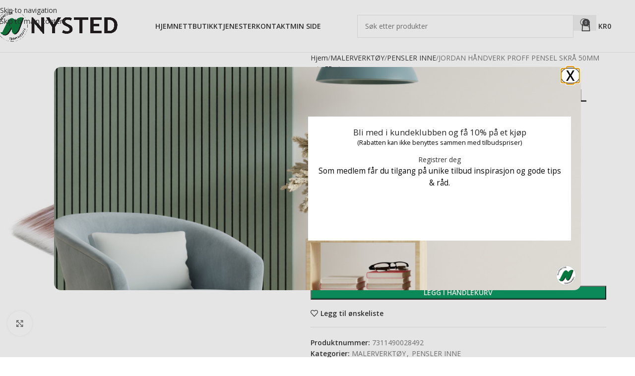

--- FILE ---
content_type: text/html; charset=UTF-8
request_url: https://www.nysted.no/produkt/malerverktoy/pensler-inne/pensel-skra-1005-50mm/
body_size: 31351
content:
<!DOCTYPE html>
<html lang="nb-NO">
<head>
	<meta charset="UTF-8">
	<link rel="profile" href="https://gmpg.org/xfn/11">
	<link rel="pingback" href="https://www.nysted.no/xmlrpc.php">

	<title>JORDAN HÅNDVERK PROFF PENSEL SKRÅ 50MM &#8211; Nysted nettbutikk</title>
<meta name='robots' content='max-image-preview:large' />

<!-- Google Tag Manager by PYS -->
    <script data-cfasync="false" data-pagespeed-no-defer>
	    window.dataLayerPYS = window.dataLayerPYS || [];
	</script>
<!-- End Google Tag Manager by PYS --><script type='application/javascript' id='pys-version-script'>console.log('PixelYourSite PRO version 12.3.3.1');</script>
<link rel='dns-prefetch' href='//policy.app.cookieinformation.com' />
<link rel='dns-prefetch' href='//fonts.googleapis.com' />
<link rel="alternate" type="application/rss+xml" title="Nysted nettbutikk &raquo; strøm" href="https://www.nysted.no/feed/" />
<link rel="alternate" type="application/rss+xml" title="Nysted nettbutikk &raquo; kommentarstrøm" href="https://www.nysted.no/comments/feed/" />
<link rel="alternate" title="oEmbed (JSON)" type="application/json+oembed" href="https://www.nysted.no/wp-json/oembed/1.0/embed?url=https%3A%2F%2Fwww.nysted.no%2Fprodukt%2Fmalerverktoy%2Fpensler-inne%2Fpensel-skra-1005-50mm%2F" />
<link rel="alternate" title="oEmbed (XML)" type="text/xml+oembed" href="https://www.nysted.no/wp-json/oembed/1.0/embed?url=https%3A%2F%2Fwww.nysted.no%2Fprodukt%2Fmalerverktoy%2Fpensler-inne%2Fpensel-skra-1005-50mm%2F&#038;format=xml" />
<style id='wp-img-auto-sizes-contain-inline-css' type='text/css'>
img:is([sizes=auto i],[sizes^="auto," i]){contain-intrinsic-size:3000px 1500px}
/*# sourceURL=wp-img-auto-sizes-contain-inline-css */
</style>

<link rel='stylesheet' id='woo-conditional-shipping-blocks-style-css' href='https://www.nysted.no/wp-content/plugins/woo-conditional-shipping-pro/frontend/css/woo-conditional-shipping.css?ver=3.6.1.pro' type='text/css' media='all' />
<link rel='stylesheet' id='wp-block-library-css' href='https://www.nysted.no/wp-includes/css/dist/block-library/style.min.css?ver=6.9' type='text/css' media='all' />
<style id='wp-block-image-inline-css' type='text/css'>
.wp-block-image>a,.wp-block-image>figure>a{display:inline-block}.wp-block-image img{box-sizing:border-box;height:auto;max-width:100%;vertical-align:bottom}@media not (prefers-reduced-motion){.wp-block-image img.hide{visibility:hidden}.wp-block-image img.show{animation:show-content-image .4s}}.wp-block-image[style*=border-radius] img,.wp-block-image[style*=border-radius]>a{border-radius:inherit}.wp-block-image.has-custom-border img{box-sizing:border-box}.wp-block-image.aligncenter{text-align:center}.wp-block-image.alignfull>a,.wp-block-image.alignwide>a{width:100%}.wp-block-image.alignfull img,.wp-block-image.alignwide img{height:auto;width:100%}.wp-block-image .aligncenter,.wp-block-image .alignleft,.wp-block-image .alignright,.wp-block-image.aligncenter,.wp-block-image.alignleft,.wp-block-image.alignright{display:table}.wp-block-image .aligncenter>figcaption,.wp-block-image .alignleft>figcaption,.wp-block-image .alignright>figcaption,.wp-block-image.aligncenter>figcaption,.wp-block-image.alignleft>figcaption,.wp-block-image.alignright>figcaption{caption-side:bottom;display:table-caption}.wp-block-image .alignleft{float:left;margin:.5em 1em .5em 0}.wp-block-image .alignright{float:right;margin:.5em 0 .5em 1em}.wp-block-image .aligncenter{margin-left:auto;margin-right:auto}.wp-block-image :where(figcaption){margin-bottom:1em;margin-top:.5em}.wp-block-image.is-style-circle-mask img{border-radius:9999px}@supports ((-webkit-mask-image:none) or (mask-image:none)) or (-webkit-mask-image:none){.wp-block-image.is-style-circle-mask img{border-radius:0;-webkit-mask-image:url('data:image/svg+xml;utf8,<svg viewBox="0 0 100 100" xmlns="http://www.w3.org/2000/svg"><circle cx="50" cy="50" r="50"/></svg>');mask-image:url('data:image/svg+xml;utf8,<svg viewBox="0 0 100 100" xmlns="http://www.w3.org/2000/svg"><circle cx="50" cy="50" r="50"/></svg>');mask-mode:alpha;-webkit-mask-position:center;mask-position:center;-webkit-mask-repeat:no-repeat;mask-repeat:no-repeat;-webkit-mask-size:contain;mask-size:contain}}:root :where(.wp-block-image.is-style-rounded img,.wp-block-image .is-style-rounded img){border-radius:9999px}.wp-block-image figure{margin:0}.wp-lightbox-container{display:flex;flex-direction:column;position:relative}.wp-lightbox-container img{cursor:zoom-in}.wp-lightbox-container img:hover+button{opacity:1}.wp-lightbox-container button{align-items:center;backdrop-filter:blur(16px) saturate(180%);background-color:#5a5a5a40;border:none;border-radius:4px;cursor:zoom-in;display:flex;height:20px;justify-content:center;opacity:0;padding:0;position:absolute;right:16px;text-align:center;top:16px;width:20px;z-index:100}@media not (prefers-reduced-motion){.wp-lightbox-container button{transition:opacity .2s ease}}.wp-lightbox-container button:focus-visible{outline:3px auto #5a5a5a40;outline:3px auto -webkit-focus-ring-color;outline-offset:3px}.wp-lightbox-container button:hover{cursor:pointer;opacity:1}.wp-lightbox-container button:focus{opacity:1}.wp-lightbox-container button:focus,.wp-lightbox-container button:hover,.wp-lightbox-container button:not(:hover):not(:active):not(.has-background){background-color:#5a5a5a40;border:none}.wp-lightbox-overlay{box-sizing:border-box;cursor:zoom-out;height:100vh;left:0;overflow:hidden;position:fixed;top:0;visibility:hidden;width:100%;z-index:100000}.wp-lightbox-overlay .close-button{align-items:center;cursor:pointer;display:flex;justify-content:center;min-height:40px;min-width:40px;padding:0;position:absolute;right:calc(env(safe-area-inset-right) + 16px);top:calc(env(safe-area-inset-top) + 16px);z-index:5000000}.wp-lightbox-overlay .close-button:focus,.wp-lightbox-overlay .close-button:hover,.wp-lightbox-overlay .close-button:not(:hover):not(:active):not(.has-background){background:none;border:none}.wp-lightbox-overlay .lightbox-image-container{height:var(--wp--lightbox-container-height);left:50%;overflow:hidden;position:absolute;top:50%;transform:translate(-50%,-50%);transform-origin:top left;width:var(--wp--lightbox-container-width);z-index:9999999999}.wp-lightbox-overlay .wp-block-image{align-items:center;box-sizing:border-box;display:flex;height:100%;justify-content:center;margin:0;position:relative;transform-origin:0 0;width:100%;z-index:3000000}.wp-lightbox-overlay .wp-block-image img{height:var(--wp--lightbox-image-height);min-height:var(--wp--lightbox-image-height);min-width:var(--wp--lightbox-image-width);width:var(--wp--lightbox-image-width)}.wp-lightbox-overlay .wp-block-image figcaption{display:none}.wp-lightbox-overlay button{background:none;border:none}.wp-lightbox-overlay .scrim{background-color:#fff;height:100%;opacity:.9;position:absolute;width:100%;z-index:2000000}.wp-lightbox-overlay.active{visibility:visible}@media not (prefers-reduced-motion){.wp-lightbox-overlay.active{animation:turn-on-visibility .25s both}.wp-lightbox-overlay.active img{animation:turn-on-visibility .35s both}.wp-lightbox-overlay.show-closing-animation:not(.active){animation:turn-off-visibility .35s both}.wp-lightbox-overlay.show-closing-animation:not(.active) img{animation:turn-off-visibility .25s both}.wp-lightbox-overlay.zoom.active{animation:none;opacity:1;visibility:visible}.wp-lightbox-overlay.zoom.active .lightbox-image-container{animation:lightbox-zoom-in .4s}.wp-lightbox-overlay.zoom.active .lightbox-image-container img{animation:none}.wp-lightbox-overlay.zoom.active .scrim{animation:turn-on-visibility .4s forwards}.wp-lightbox-overlay.zoom.show-closing-animation:not(.active){animation:none}.wp-lightbox-overlay.zoom.show-closing-animation:not(.active) .lightbox-image-container{animation:lightbox-zoom-out .4s}.wp-lightbox-overlay.zoom.show-closing-animation:not(.active) .lightbox-image-container img{animation:none}.wp-lightbox-overlay.zoom.show-closing-animation:not(.active) .scrim{animation:turn-off-visibility .4s forwards}}@keyframes show-content-image{0%{visibility:hidden}99%{visibility:hidden}to{visibility:visible}}@keyframes turn-on-visibility{0%{opacity:0}to{opacity:1}}@keyframes turn-off-visibility{0%{opacity:1;visibility:visible}99%{opacity:0;visibility:visible}to{opacity:0;visibility:hidden}}@keyframes lightbox-zoom-in{0%{transform:translate(calc((-100vw + var(--wp--lightbox-scrollbar-width))/2 + var(--wp--lightbox-initial-left-position)),calc(-50vh + var(--wp--lightbox-initial-top-position))) scale(var(--wp--lightbox-scale))}to{transform:translate(-50%,-50%) scale(1)}}@keyframes lightbox-zoom-out{0%{transform:translate(-50%,-50%) scale(1);visibility:visible}99%{visibility:visible}to{transform:translate(calc((-100vw + var(--wp--lightbox-scrollbar-width))/2 + var(--wp--lightbox-initial-left-position)),calc(-50vh + var(--wp--lightbox-initial-top-position))) scale(var(--wp--lightbox-scale));visibility:hidden}}
/*# sourceURL=https://www.nysted.no/wp-includes/blocks/image/style.min.css */
</style>
<style id='wp-block-paragraph-inline-css' type='text/css'>
.is-small-text{font-size:.875em}.is-regular-text{font-size:1em}.is-large-text{font-size:2.25em}.is-larger-text{font-size:3em}.has-drop-cap:not(:focus):first-letter{float:left;font-size:8.4em;font-style:normal;font-weight:100;line-height:.68;margin:.05em .1em 0 0;text-transform:uppercase}body.rtl .has-drop-cap:not(:focus):first-letter{float:none;margin-left:.1em}p.has-drop-cap.has-background{overflow:hidden}:root :where(p.has-background){padding:1.25em 2.375em}:where(p.has-text-color:not(.has-link-color)) a{color:inherit}p.has-text-align-left[style*="writing-mode:vertical-lr"],p.has-text-align-right[style*="writing-mode:vertical-rl"]{rotate:180deg}
/*# sourceURL=https://www.nysted.no/wp-includes/blocks/paragraph/style.min.css */
</style>
<link rel='stylesheet' id='wc-blocks-style-css' href='https://www.nysted.no/wp-content/plugins/woocommerce/assets/client/blocks/wc-blocks.css?ver=wc-10.4.3' type='text/css' media='all' />
<style id='global-styles-inline-css' type='text/css'>
:root{--wp--preset--aspect-ratio--square: 1;--wp--preset--aspect-ratio--4-3: 4/3;--wp--preset--aspect-ratio--3-4: 3/4;--wp--preset--aspect-ratio--3-2: 3/2;--wp--preset--aspect-ratio--2-3: 2/3;--wp--preset--aspect-ratio--16-9: 16/9;--wp--preset--aspect-ratio--9-16: 9/16;--wp--preset--color--black: #000000;--wp--preset--color--cyan-bluish-gray: #abb8c3;--wp--preset--color--white: #ffffff;--wp--preset--color--pale-pink: #f78da7;--wp--preset--color--vivid-red: #cf2e2e;--wp--preset--color--luminous-vivid-orange: #ff6900;--wp--preset--color--luminous-vivid-amber: #fcb900;--wp--preset--color--light-green-cyan: #7bdcb5;--wp--preset--color--vivid-green-cyan: #00d084;--wp--preset--color--pale-cyan-blue: #8ed1fc;--wp--preset--color--vivid-cyan-blue: #0693e3;--wp--preset--color--vivid-purple: #9b51e0;--wp--preset--gradient--vivid-cyan-blue-to-vivid-purple: linear-gradient(135deg,rgb(6,147,227) 0%,rgb(155,81,224) 100%);--wp--preset--gradient--light-green-cyan-to-vivid-green-cyan: linear-gradient(135deg,rgb(122,220,180) 0%,rgb(0,208,130) 100%);--wp--preset--gradient--luminous-vivid-amber-to-luminous-vivid-orange: linear-gradient(135deg,rgb(252,185,0) 0%,rgb(255,105,0) 100%);--wp--preset--gradient--luminous-vivid-orange-to-vivid-red: linear-gradient(135deg,rgb(255,105,0) 0%,rgb(207,46,46) 100%);--wp--preset--gradient--very-light-gray-to-cyan-bluish-gray: linear-gradient(135deg,rgb(238,238,238) 0%,rgb(169,184,195) 100%);--wp--preset--gradient--cool-to-warm-spectrum: linear-gradient(135deg,rgb(74,234,220) 0%,rgb(151,120,209) 20%,rgb(207,42,186) 40%,rgb(238,44,130) 60%,rgb(251,105,98) 80%,rgb(254,248,76) 100%);--wp--preset--gradient--blush-light-purple: linear-gradient(135deg,rgb(255,206,236) 0%,rgb(152,150,240) 100%);--wp--preset--gradient--blush-bordeaux: linear-gradient(135deg,rgb(254,205,165) 0%,rgb(254,45,45) 50%,rgb(107,0,62) 100%);--wp--preset--gradient--luminous-dusk: linear-gradient(135deg,rgb(255,203,112) 0%,rgb(199,81,192) 50%,rgb(65,88,208) 100%);--wp--preset--gradient--pale-ocean: linear-gradient(135deg,rgb(255,245,203) 0%,rgb(182,227,212) 50%,rgb(51,167,181) 100%);--wp--preset--gradient--electric-grass: linear-gradient(135deg,rgb(202,248,128) 0%,rgb(113,206,126) 100%);--wp--preset--gradient--midnight: linear-gradient(135deg,rgb(2,3,129) 0%,rgb(40,116,252) 100%);--wp--preset--font-size--small: 13px;--wp--preset--font-size--medium: 20px;--wp--preset--font-size--large: 36px;--wp--preset--font-size--x-large: 42px;--wp--preset--spacing--20: 0.44rem;--wp--preset--spacing--30: 0.67rem;--wp--preset--spacing--40: 1rem;--wp--preset--spacing--50: 1.5rem;--wp--preset--spacing--60: 2.25rem;--wp--preset--spacing--70: 3.38rem;--wp--preset--spacing--80: 5.06rem;--wp--preset--shadow--natural: 6px 6px 9px rgba(0, 0, 0, 0.2);--wp--preset--shadow--deep: 12px 12px 50px rgba(0, 0, 0, 0.4);--wp--preset--shadow--sharp: 6px 6px 0px rgba(0, 0, 0, 0.2);--wp--preset--shadow--outlined: 6px 6px 0px -3px rgb(255, 255, 255), 6px 6px rgb(0, 0, 0);--wp--preset--shadow--crisp: 6px 6px 0px rgb(0, 0, 0);}:where(body) { margin: 0; }.wp-site-blocks > .alignleft { float: left; margin-right: 2em; }.wp-site-blocks > .alignright { float: right; margin-left: 2em; }.wp-site-blocks > .aligncenter { justify-content: center; margin-left: auto; margin-right: auto; }:where(.is-layout-flex){gap: 0.5em;}:where(.is-layout-grid){gap: 0.5em;}.is-layout-flow > .alignleft{float: left;margin-inline-start: 0;margin-inline-end: 2em;}.is-layout-flow > .alignright{float: right;margin-inline-start: 2em;margin-inline-end: 0;}.is-layout-flow > .aligncenter{margin-left: auto !important;margin-right: auto !important;}.is-layout-constrained > .alignleft{float: left;margin-inline-start: 0;margin-inline-end: 2em;}.is-layout-constrained > .alignright{float: right;margin-inline-start: 2em;margin-inline-end: 0;}.is-layout-constrained > .aligncenter{margin-left: auto !important;margin-right: auto !important;}.is-layout-constrained > :where(:not(.alignleft):not(.alignright):not(.alignfull)){margin-left: auto !important;margin-right: auto !important;}body .is-layout-flex{display: flex;}.is-layout-flex{flex-wrap: wrap;align-items: center;}.is-layout-flex > :is(*, div){margin: 0;}body .is-layout-grid{display: grid;}.is-layout-grid > :is(*, div){margin: 0;}body{padding-top: 0px;padding-right: 0px;padding-bottom: 0px;padding-left: 0px;}a:where(:not(.wp-element-button)){text-decoration: none;}:root :where(.wp-element-button, .wp-block-button__link){background-color: #32373c;border-width: 0;color: #fff;font-family: inherit;font-size: inherit;font-style: inherit;font-weight: inherit;letter-spacing: inherit;line-height: inherit;padding-top: calc(0.667em + 2px);padding-right: calc(1.333em + 2px);padding-bottom: calc(0.667em + 2px);padding-left: calc(1.333em + 2px);text-decoration: none;text-transform: inherit;}.has-black-color{color: var(--wp--preset--color--black) !important;}.has-cyan-bluish-gray-color{color: var(--wp--preset--color--cyan-bluish-gray) !important;}.has-white-color{color: var(--wp--preset--color--white) !important;}.has-pale-pink-color{color: var(--wp--preset--color--pale-pink) !important;}.has-vivid-red-color{color: var(--wp--preset--color--vivid-red) !important;}.has-luminous-vivid-orange-color{color: var(--wp--preset--color--luminous-vivid-orange) !important;}.has-luminous-vivid-amber-color{color: var(--wp--preset--color--luminous-vivid-amber) !important;}.has-light-green-cyan-color{color: var(--wp--preset--color--light-green-cyan) !important;}.has-vivid-green-cyan-color{color: var(--wp--preset--color--vivid-green-cyan) !important;}.has-pale-cyan-blue-color{color: var(--wp--preset--color--pale-cyan-blue) !important;}.has-vivid-cyan-blue-color{color: var(--wp--preset--color--vivid-cyan-blue) !important;}.has-vivid-purple-color{color: var(--wp--preset--color--vivid-purple) !important;}.has-black-background-color{background-color: var(--wp--preset--color--black) !important;}.has-cyan-bluish-gray-background-color{background-color: var(--wp--preset--color--cyan-bluish-gray) !important;}.has-white-background-color{background-color: var(--wp--preset--color--white) !important;}.has-pale-pink-background-color{background-color: var(--wp--preset--color--pale-pink) !important;}.has-vivid-red-background-color{background-color: var(--wp--preset--color--vivid-red) !important;}.has-luminous-vivid-orange-background-color{background-color: var(--wp--preset--color--luminous-vivid-orange) !important;}.has-luminous-vivid-amber-background-color{background-color: var(--wp--preset--color--luminous-vivid-amber) !important;}.has-light-green-cyan-background-color{background-color: var(--wp--preset--color--light-green-cyan) !important;}.has-vivid-green-cyan-background-color{background-color: var(--wp--preset--color--vivid-green-cyan) !important;}.has-pale-cyan-blue-background-color{background-color: var(--wp--preset--color--pale-cyan-blue) !important;}.has-vivid-cyan-blue-background-color{background-color: var(--wp--preset--color--vivid-cyan-blue) !important;}.has-vivid-purple-background-color{background-color: var(--wp--preset--color--vivid-purple) !important;}.has-black-border-color{border-color: var(--wp--preset--color--black) !important;}.has-cyan-bluish-gray-border-color{border-color: var(--wp--preset--color--cyan-bluish-gray) !important;}.has-white-border-color{border-color: var(--wp--preset--color--white) !important;}.has-pale-pink-border-color{border-color: var(--wp--preset--color--pale-pink) !important;}.has-vivid-red-border-color{border-color: var(--wp--preset--color--vivid-red) !important;}.has-luminous-vivid-orange-border-color{border-color: var(--wp--preset--color--luminous-vivid-orange) !important;}.has-luminous-vivid-amber-border-color{border-color: var(--wp--preset--color--luminous-vivid-amber) !important;}.has-light-green-cyan-border-color{border-color: var(--wp--preset--color--light-green-cyan) !important;}.has-vivid-green-cyan-border-color{border-color: var(--wp--preset--color--vivid-green-cyan) !important;}.has-pale-cyan-blue-border-color{border-color: var(--wp--preset--color--pale-cyan-blue) !important;}.has-vivid-cyan-blue-border-color{border-color: var(--wp--preset--color--vivid-cyan-blue) !important;}.has-vivid-purple-border-color{border-color: var(--wp--preset--color--vivid-purple) !important;}.has-vivid-cyan-blue-to-vivid-purple-gradient-background{background: var(--wp--preset--gradient--vivid-cyan-blue-to-vivid-purple) !important;}.has-light-green-cyan-to-vivid-green-cyan-gradient-background{background: var(--wp--preset--gradient--light-green-cyan-to-vivid-green-cyan) !important;}.has-luminous-vivid-amber-to-luminous-vivid-orange-gradient-background{background: var(--wp--preset--gradient--luminous-vivid-amber-to-luminous-vivid-orange) !important;}.has-luminous-vivid-orange-to-vivid-red-gradient-background{background: var(--wp--preset--gradient--luminous-vivid-orange-to-vivid-red) !important;}.has-very-light-gray-to-cyan-bluish-gray-gradient-background{background: var(--wp--preset--gradient--very-light-gray-to-cyan-bluish-gray) !important;}.has-cool-to-warm-spectrum-gradient-background{background: var(--wp--preset--gradient--cool-to-warm-spectrum) !important;}.has-blush-light-purple-gradient-background{background: var(--wp--preset--gradient--blush-light-purple) !important;}.has-blush-bordeaux-gradient-background{background: var(--wp--preset--gradient--blush-bordeaux) !important;}.has-luminous-dusk-gradient-background{background: var(--wp--preset--gradient--luminous-dusk) !important;}.has-pale-ocean-gradient-background{background: var(--wp--preset--gradient--pale-ocean) !important;}.has-electric-grass-gradient-background{background: var(--wp--preset--gradient--electric-grass) !important;}.has-midnight-gradient-background{background: var(--wp--preset--gradient--midnight) !important;}.has-small-font-size{font-size: var(--wp--preset--font-size--small) !important;}.has-medium-font-size{font-size: var(--wp--preset--font-size--medium) !important;}.has-large-font-size{font-size: var(--wp--preset--font-size--large) !important;}.has-x-large-font-size{font-size: var(--wp--preset--font-size--x-large) !important;}
/*# sourceURL=global-styles-inline-css */
</style>

<style id='woocommerce-inline-inline-css' type='text/css'>
.woocommerce form .form-row .required { visibility: visible; }
/*# sourceURL=woocommerce-inline-inline-css */
</style>
<link rel='stylesheet' id='woo_conditional_payments_css-css' href='https://www.nysted.no/wp-content/plugins/conditional-payments-for-woocommerce/frontend/css/woo-conditional-payments.css?ver=3.4.1' type='text/css' media='all' />
<link rel='stylesheet' id='woo_conditional_shipping_css-css' href='https://www.nysted.no/wp-content/plugins/woo-conditional-shipping-pro/includes/frontend/../../frontend/css/woo-conditional-shipping.css?ver=3.6.1.pro' type='text/css' media='all' />
<link rel='stylesheet' id='flexible-shipping-free-shipping-css' href='https://www.nysted.no/wp-content/plugins/flexible-shipping/assets/dist/css/free-shipping.css?ver=6.5.4.2' type='text/css' media='all' />
<link rel='stylesheet' id='vipps-gw-css' href='https://www.nysted.no/wp-content/plugins/woo-vipps/payment/css/vipps.css?ver=1770025725' type='text/css' media='all' />
<link rel='stylesheet' id='woo_discount_pro_style-css' href='https://www.nysted.no/wp-content/plugins/woo-discount-rules-pro/Assets/Css/awdr_style.css?ver=2.6.5' type='text/css' media='all' />
<link rel='stylesheet' id='diller-loyalty-css' href='https://www.nysted.no/wp-content/plugins/diller-loyalty/assets/css/diller-loyalty-bundle-public.css?ver=2.5.3' type='text/css' media='all' />
<style id='diller-store-styles-inline-css' type='text/css'>
:root{--diller-buttons-background-color: #90b3c7; --diller-buttons-background-color-hover: #a7c3d3; --diller-membership_progress_bar-background-color: #90b3c7;}
/*# sourceURL=diller-store-styles-inline-css */
</style>
<link rel='stylesheet' id='child-style-css' href='https://www.nysted.no/wp-content/themes/woodmart-child/style.css?ver=26.02.2021' type='text/css' media='all' />
<link rel='stylesheet' id='magnific-css-css' href='https://www.nysted.no/wp-content/themes/woodmart-child/assets/magnific-popup/magnific-popup.css?ver=26.02.2021' type='text/css' media='all' />
<link rel='stylesheet' id='js_composer_front-css' href='https://www.nysted.no/wp-content/plugins/js_composer/assets/css/js_composer.min.css?ver=8.7.2' type='text/css' media='all' />
<link rel='stylesheet' id='wd-style-base-css' href='https://www.nysted.no/wp-content/themes/woodmart/css/parts/base.min.css?ver=8.3.9' type='text/css' media='all' />
<link rel='stylesheet' id='wd-helpers-wpb-elem-css' href='https://www.nysted.no/wp-content/themes/woodmart/css/parts/helpers-wpb-elem.min.css?ver=8.3.9' type='text/css' media='all' />
<link rel='stylesheet' id='wd-revolution-slider-css' href='https://www.nysted.no/wp-content/themes/woodmart/css/parts/int-rev-slider.min.css?ver=8.3.9' type='text/css' media='all' />
<link rel='stylesheet' id='wd-wpbakery-base-css' href='https://www.nysted.no/wp-content/themes/woodmart/css/parts/int-wpb-base.min.css?ver=8.3.9' type='text/css' media='all' />
<link rel='stylesheet' id='wd-wpbakery-base-deprecated-css' href='https://www.nysted.no/wp-content/themes/woodmart/css/parts/int-wpb-base-deprecated.min.css?ver=8.3.9' type='text/css' media='all' />
<link rel='stylesheet' id='wd-int-wordfence-css' href='https://www.nysted.no/wp-content/themes/woodmart/css/parts/int-wordfence.min.css?ver=8.3.9' type='text/css' media='all' />
<link rel='stylesheet' id='wd-notices-fixed-css' href='https://www.nysted.no/wp-content/themes/woodmart/css/parts/woo-opt-sticky-notices-old.min.css?ver=8.3.9' type='text/css' media='all' />
<link rel='stylesheet' id='wd-woocommerce-base-css' href='https://www.nysted.no/wp-content/themes/woodmart/css/parts/woocommerce-base.min.css?ver=8.3.9' type='text/css' media='all' />
<link rel='stylesheet' id='wd-mod-star-rating-css' href='https://www.nysted.no/wp-content/themes/woodmart/css/parts/mod-star-rating.min.css?ver=8.3.9' type='text/css' media='all' />
<link rel='stylesheet' id='wd-woocommerce-block-notices-css' href='https://www.nysted.no/wp-content/themes/woodmart/css/parts/woo-mod-block-notices.min.css?ver=8.3.9' type='text/css' media='all' />
<link rel='stylesheet' id='wd-woo-mod-quantity-css' href='https://www.nysted.no/wp-content/themes/woodmart/css/parts/woo-mod-quantity.min.css?ver=8.3.9' type='text/css' media='all' />
<link rel='stylesheet' id='wd-woo-single-prod-el-base-css' href='https://www.nysted.no/wp-content/themes/woodmart/css/parts/woo-single-prod-el-base.min.css?ver=8.3.9' type='text/css' media='all' />
<link rel='stylesheet' id='wd-woo-mod-stock-status-css' href='https://www.nysted.no/wp-content/themes/woodmart/css/parts/woo-mod-stock-status.min.css?ver=8.3.9' type='text/css' media='all' />
<link rel='stylesheet' id='wd-woo-mod-shop-attributes-css' href='https://www.nysted.no/wp-content/themes/woodmart/css/parts/woo-mod-shop-attributes.min.css?ver=8.3.9' type='text/css' media='all' />
<link rel='stylesheet' id='wd-wp-blocks-css' href='https://www.nysted.no/wp-content/themes/woodmart/css/parts/wp-blocks.min.css?ver=8.3.9' type='text/css' media='all' />
<link rel='stylesheet' id='xts-google-fonts-css' href='https://fonts.googleapis.com/css?family=Open+Sans%3A400%2C600%2C500%7CLato%3A400%2C700&#038;ver=8.3.9' type='text/css' media='all' />
<script type="text/javascript" id="CookieConsent-js-before">
/* <![CDATA[ */
window.dataLayerPYS = window.dataLayerPYS || []; function gtag() { dataLayerPYS.push(arguments); } gtag("consent", "default", { ad_storage: "denied", ad_user_data: "denied", ad_personalization: "denied", analytics_storage: "denied", functionality_storage: "denied", personalization_storage: "denied", security_storage: "denied", wait_for_update: 15000, }); gtag("set", "ads_data_redaction", true);
//# sourceURL=CookieConsent-js-before
/* ]]> */
</script>
<script type="text/javascript" src="https://policy.app.cookieinformation.com/uc.js" id="CookieConsent" data-culture="nb" data-gcm-version="2.0"></script>
<script type="text/javascript" src="https://www.nysted.no/wp-includes/js/jquery/jquery.min.js?ver=3.7.1" id="jquery-core-js"></script>
<script type="text/javascript" src="https://www.nysted.no/wp-content/plugins/woocommerce/assets/js/jquery-blockui/jquery.blockUI.min.js?ver=2.7.0-wc.10.4.3" id="wc-jquery-blockui-js" data-wp-strategy="defer"></script>
<script type="text/javascript" id="wc-add-to-cart-js-extra">
/* <![CDATA[ */
var wc_add_to_cart_params = {"ajax_url":"/wp-admin/admin-ajax.php","wc_ajax_url":"/?wc-ajax=%%endpoint%%","i18n_view_cart":"Vis handlekurv","cart_url":"https://www.nysted.no/cart/","is_cart":"","cart_redirect_after_add":"no"};
//# sourceURL=wc-add-to-cart-js-extra
/* ]]> */
</script>
<script type="text/javascript" src="https://www.nysted.no/wp-content/plugins/woocommerce/assets/js/frontend/add-to-cart.min.js?ver=10.4.3" id="wc-add-to-cart-js" data-wp-strategy="defer"></script>
<script type="text/javascript" src="https://www.nysted.no/wp-content/plugins/woocommerce/assets/js/zoom/jquery.zoom.min.js?ver=1.7.21-wc.10.4.3" id="wc-zoom-js" defer="defer" data-wp-strategy="defer"></script>
<script type="text/javascript" id="wc-single-product-js-extra">
/* <![CDATA[ */
var wc_single_product_params = {"i18n_required_rating_text":"Vennligst velg en vurdering","i18n_rating_options":["1 av 5 stjerner","2 av 5 stjerner","3 av 5 stjerner","4 av 5 stjerner","5 av 5 stjerner"],"i18n_product_gallery_trigger_text":"Se bildegalleri i fullskjerm","review_rating_required":"yes","flexslider":{"rtl":false,"animation":"slide","smoothHeight":true,"directionNav":false,"controlNav":"thumbnails","slideshow":false,"animationSpeed":500,"animationLoop":false,"allowOneSlide":false},"zoom_enabled":"","zoom_options":[],"photoswipe_enabled":"","photoswipe_options":{"shareEl":false,"closeOnScroll":false,"history":false,"hideAnimationDuration":0,"showAnimationDuration":0},"flexslider_enabled":""};
//# sourceURL=wc-single-product-js-extra
/* ]]> */
</script>
<script type="text/javascript" src="https://www.nysted.no/wp-content/plugins/woocommerce/assets/js/frontend/single-product.min.js?ver=10.4.3" id="wc-single-product-js" defer="defer" data-wp-strategy="defer"></script>
<script type="text/javascript" src="https://www.nysted.no/wp-content/plugins/woocommerce/assets/js/js-cookie/js.cookie.min.js?ver=2.1.4-wc.10.4.3" id="wc-js-cookie-js" defer="defer" data-wp-strategy="defer"></script>
<script type="text/javascript" id="woocommerce-js-extra">
/* <![CDATA[ */
var woocommerce_params = {"ajax_url":"/wp-admin/admin-ajax.php","wc_ajax_url":"/?wc-ajax=%%endpoint%%","i18n_password_show":"Vis passord","i18n_password_hide":"Skjul passord"};
//# sourceURL=woocommerce-js-extra
/* ]]> */
</script>
<script type="text/javascript" src="https://www.nysted.no/wp-content/plugins/woocommerce/assets/js/frontend/woocommerce.min.js?ver=10.4.3" id="woocommerce-js" defer="defer" data-wp-strategy="defer"></script>
<script type="text/javascript" id="woo-conditional-payments-js-js-extra">
/* <![CDATA[ */
var conditional_payments_settings = {"name_address_fields":[],"disable_payment_method_trigger":""};
//# sourceURL=woo-conditional-payments-js-js-extra
/* ]]> */
</script>
<script type="text/javascript" src="https://www.nysted.no/wp-content/plugins/conditional-payments-for-woocommerce/frontend/js/woo-conditional-payments.js?ver=3.4.1" id="woo-conditional-payments-js-js"></script>
<script type="text/javascript" src="https://www.nysted.no/wp-content/plugins/js_composer/assets/js/vendors/woocommerce-add-to-cart.js?ver=8.7.2" id="vc_woocommerce-add-to-cart-js-js"></script>
<script type="text/javascript" id="woo-conditional-shipping-js-js-extra">
/* <![CDATA[ */
var conditional_shipping_settings = {"trigger_fields":[]};
//# sourceURL=woo-conditional-shipping-js-js-extra
/* ]]> */
</script>
<script type="text/javascript" src="https://www.nysted.no/wp-content/plugins/woo-conditional-shipping-pro/includes/frontend/../../frontend/js/woo-conditional-shipping.js?ver=3.6.1.pro" id="woo-conditional-shipping-js-js"></script>
<script type="text/javascript" src="https://www.nysted.no/wp-content/plugins/pixelyoursite-pro/dist/scripts/jquery.bind-first-0.2.3.min.js" id="jquery-bind-first-js"></script>
<script type="text/javascript" src="https://www.nysted.no/wp-content/plugins/pixelyoursite-pro/dist/scripts/js.cookie-2.1.3.min.js?ver=2.1.3" id="js-cookie-pys-js"></script>
<script type="text/javascript" src="https://www.nysted.no/wp-content/plugins/pixelyoursite-pro/dist/scripts/sha256.js?ver=0.11.0" id="js-sha256-js"></script>
<script type="text/javascript" src="https://www.nysted.no/wp-content/plugins/pixelyoursite-pro/dist/scripts/tld.min.js?ver=2.3.1" id="js-tld-js"></script>
<script type="text/javascript" id="pys-js-extra">
/* <![CDATA[ */
var pysOptions = {"staticEvents":{"ga":{"woo_view_content":[{"delay":0,"type":"static","name":"view_item","unify":false,"trackingIds":["G-ZYQL8Y10CV"],"eventID":"f83496dd-3ce3-42da-9442-c0395b37c817","params":{"items":[{"item_id":"8550","item_name":"JORDAN H\u00c5NDVERK PROFF PENSEL SKR\u00c5 50MM","quantity":1,"price":"158","affiliation":"Nysted nettbutikk","item_category":"MALERVERKT\u00d8Y","item_category2":"PENSLER INNE"}],"currency":"NOK","ecomm_prodid":"8550","ecomm_pagetype":"product","ecomm_totalvalue":"158","page_title":"JORDAN H\u00c5NDVERK PROFF PENSEL SKR\u00c5 50MM","post_type":"product","post_id":8550,"plugin":"PixelYourSite","event_url":"www.nysted.no/produkt/malerverktoy/pensler-inne/pensel-skra-1005-50mm/","user_role":"guest"},"e_id":"woo_view_content","ids":[],"hasTimeWindow":false,"timeWindow":0,"woo_order":"","edd_order":""}]}},"dynamicEvents":{"woo_select_content_single":{"7873":{"ga":{"delay":0,"type":"dyn","name":"select_item","trackingIds":["G-ZYQL8Y10CV"],"eventID":"361aafcd-30fe-47ba-9c60-484d41ab366a","params":{"items":[{"id":"7873","name":"LANGPENSEL BASIC INNE 50MM","quantity":1,"price":"69","item_list_name":"Related Products","item_list_id":"related_products","affiliation":"Nysted nettbutikk","item_category":"MALERVERKT\u00d8Y","item_category2":"PENSLER INNE"}],"event_category":"ecommerce","content_type":"product","page_title":"JORDAN H\u00c5NDVERK PROFF PENSEL SKR\u00c5 50MM","post_type":"product","post_id":8550,"plugin":"PixelYourSite","event_url":"www.nysted.no/produkt/malerverktoy/pensler-inne/pensel-skra-1005-50mm/","user_role":"guest"},"e_id":"woo_select_content_single","ids":[],"hasTimeWindow":false,"timeWindow":0,"woo_order":"","edd_order":""}},"7814":{"ga":{"delay":0,"type":"dyn","name":"select_item","trackingIds":["G-ZYQL8Y10CV"],"eventID":"361aafcd-30fe-47ba-9c60-484d41ab366a","params":{"items":[{"id":"7814","name":"Jordan H\u00e5ndverk Pensel Proff Stabil Premium 1307 Flat 70 mm","quantity":1,"price":"219","item_list_name":"Related Products","item_list_id":"related_products","affiliation":"Nysted nettbutikk","item_category":"MALERVERKT\u00d8Y","item_category2":"PENSLER INNE"}],"event_category":"ecommerce","content_type":"product","page_title":"JORDAN H\u00c5NDVERK PROFF PENSEL SKR\u00c5 50MM","post_type":"product","post_id":8550,"plugin":"PixelYourSite","event_url":"www.nysted.no/produkt/malerverktoy/pensler-inne/pensel-skra-1005-50mm/","user_role":"guest"},"e_id":"woo_select_content_single","ids":[],"hasTimeWindow":false,"timeWindow":0,"woo_order":"","edd_order":""}},"10805":{"ga":{"delay":0,"type":"dyn","name":"select_item","trackingIds":["G-ZYQL8Y10CV"],"eventID":"361aafcd-30fe-47ba-9c60-484d41ab366a","params":{"items":[{"id":"10805","name":"OSMO PENSEL 50 MM","quantity":1,"price":"110","item_list_name":"Related Products","item_list_id":"related_products","affiliation":"Nysted nettbutikk","item_category":"MALERVERKT\u00d8Y","item_category2":"PENSLER INNE"}],"event_category":"ecommerce","content_type":"product","page_title":"JORDAN H\u00c5NDVERK PROFF PENSEL SKR\u00c5 50MM","post_type":"product","post_id":8550,"plugin":"PixelYourSite","event_url":"www.nysted.no/produkt/malerverktoy/pensler-inne/pensel-skra-1005-50mm/","user_role":"guest"},"e_id":"woo_select_content_single","ids":[],"hasTimeWindow":false,"timeWindow":0,"woo_order":"","edd_order":""}},"11226":{"ga":{"delay":0,"type":"dyn","name":"select_item","trackingIds":["G-ZYQL8Y10CV"],"eventID":"361aafcd-30fe-47ba-9c60-484d41ab366a","params":{"items":[{"id":"11226","name":"Jordan Penselsett Hobby 2421 3 stk 2, 4 og 6 mm","quantity":1,"price":"79","item_list_name":"Related Products","item_list_id":"related_products","affiliation":"Nysted nettbutikk","item_category":"MALERVERKT\u00d8Y","item_category2":"PENSLER INNE"}],"event_category":"ecommerce","content_type":"product","page_title":"JORDAN H\u00c5NDVERK PROFF PENSEL SKR\u00c5 50MM","post_type":"product","post_id":8550,"plugin":"PixelYourSite","event_url":"www.nysted.no/produkt/malerverktoy/pensler-inne/pensel-skra-1005-50mm/","user_role":"guest"},"e_id":"woo_select_content_single","ids":[],"hasTimeWindow":false,"timeWindow":0,"woo_order":"","edd_order":""}},"13974":{"ga":{"delay":0,"type":"dyn","name":"select_item","trackingIds":["G-ZYQL8Y10CV"],"eventID":"361aafcd-30fe-47ba-9c60-484d41ab366a","params":{"items":[{"id":"13974","name":"JORDAN STREKPENSEL 15MM","quantity":1,"price":"83","item_list_name":"Related Products","item_list_id":"related_products","affiliation":"Nysted nettbutikk","item_category":"MALERVERKT\u00d8Y","item_category2":"PENSLER INNE"}],"event_category":"ecommerce","content_type":"product","page_title":"JORDAN H\u00c5NDVERK PROFF PENSEL SKR\u00c5 50MM","post_type":"product","post_id":8550,"plugin":"PixelYourSite","event_url":"www.nysted.no/produkt/malerverktoy/pensler-inne/pensel-skra-1005-50mm/","user_role":"guest"},"e_id":"woo_select_content_single","ids":[],"hasTimeWindow":false,"timeWindow":0,"woo_order":"","edd_order":""}},"8538":{"ga":{"delay":0,"type":"dyn","name":"select_item","trackingIds":["G-ZYQL8Y10CV"],"eventID":"361aafcd-30fe-47ba-9c60-484d41ab366a","params":{"items":[{"id":"8538","name":"RADIATORPENSEL 1702 25MM","quantity":1,"price":"74","item_list_name":"Related Products","item_list_id":"related_products","affiliation":"Nysted nettbutikk","item_category":"MALERVERKT\u00d8Y","item_category2":"PENSLER INNE"}],"event_category":"ecommerce","content_type":"product","page_title":"JORDAN H\u00c5NDVERK PROFF PENSEL SKR\u00c5 50MM","post_type":"product","post_id":8550,"plugin":"PixelYourSite","event_url":"www.nysted.no/produkt/malerverktoy/pensler-inne/pensel-skra-1005-50mm/","user_role":"guest"},"e_id":"woo_select_content_single","ids":[],"hasTimeWindow":false,"timeWindow":0,"woo_order":"","edd_order":""}},"11204":{"ga":{"delay":0,"type":"dyn","name":"select_item","trackingIds":["G-ZYQL8Y10CV"],"eventID":"361aafcd-30fe-47ba-9c60-484d41ab366a","params":{"items":[{"id":"11204","name":"PENSELSETT GO INV. 3PK","quantity":1,"price":"69","item_list_name":"Related Products","item_list_id":"related_products","affiliation":"Nysted nettbutikk","item_category":"MALERVERKT\u00d8Y","item_category2":"PENSLER INNE"}],"event_category":"ecommerce","content_type":"product","page_title":"JORDAN H\u00c5NDVERK PROFF PENSEL SKR\u00c5 50MM","post_type":"product","post_id":8550,"plugin":"PixelYourSite","event_url":"www.nysted.no/produkt/malerverktoy/pensler-inne/pensel-skra-1005-50mm/","user_role":"guest"},"e_id":"woo_select_content_single","ids":[],"hasTimeWindow":false,"timeWindow":0,"woo_order":"","edd_order":""}},"11192":{"ga":{"delay":0,"type":"dyn","name":"select_item","trackingIds":["G-ZYQL8Y10CV"],"eventID":"361aafcd-30fe-47ba-9c60-484d41ab366a","params":{"items":[{"id":"11192","name":"JORDAN STREKPENSEL 20MM","quantity":1,"price":"79","item_list_name":"Related Products","item_list_id":"related_products","affiliation":"Nysted nettbutikk","item_category":"MALERVERKT\u00d8Y","item_category2":"PENSLER INNE"}],"event_category":"ecommerce","content_type":"product","page_title":"JORDAN H\u00c5NDVERK PROFF PENSEL SKR\u00c5 50MM","post_type":"product","post_id":8550,"plugin":"PixelYourSite","event_url":"www.nysted.no/produkt/malerverktoy/pensler-inne/pensel-skra-1005-50mm/","user_role":"guest"},"e_id":"woo_select_content_single","ids":[],"hasTimeWindow":false,"timeWindow":0,"woo_order":"","edd_order":""}},"8131":{"ga":{"delay":0,"type":"dyn","name":"select_item","trackingIds":["G-ZYQL8Y10CV"],"eventID":"361aafcd-30fe-47ba-9c60-484d41ab366a","params":{"items":[{"id":"8131","name":"PENSEL FLAT ULTIMATE","quantity":1,"price":"119","item_list_name":"Related Products","item_list_id":"related_products","affiliation":"Nysted nettbutikk","item_category":"MALERVERKT\u00d8Y","item_category2":"PENSLER INNE"}],"event_category":"ecommerce","content_type":"product","page_title":"JORDAN H\u00c5NDVERK PROFF PENSEL SKR\u00c5 50MM","post_type":"product","post_id":8550,"plugin":"PixelYourSite","event_url":"www.nysted.no/produkt/malerverktoy/pensler-inne/pensel-skra-1005-50mm/","user_role":"guest"},"e_id":"woo_select_content_single","ids":[],"hasTimeWindow":false,"timeWindow":0,"woo_order":"","edd_order":""}},"8547":{"ga":{"delay":0,"type":"dyn","name":"select_item","trackingIds":["G-ZYQL8Y10CV"],"eventID":"361aafcd-30fe-47ba-9c60-484d41ab366a","params":{"items":[{"id":"8547","name":"RADIATORPENSEL 1707 70MM","quantity":1,"price":"159","item_list_name":"Related Products","item_list_id":"related_products","affiliation":"Nysted nettbutikk","item_category":"MALERVERKT\u00d8Y","item_category2":"PENSLER INNE"}],"event_category":"ecommerce","content_type":"product","page_title":"JORDAN H\u00c5NDVERK PROFF PENSEL SKR\u00c5 50MM","post_type":"product","post_id":8550,"plugin":"PixelYourSite","event_url":"www.nysted.no/produkt/malerverktoy/pensler-inne/pensel-skra-1005-50mm/","user_role":"guest"},"e_id":"woo_select_content_single","ids":[],"hasTimeWindow":false,"timeWindow":0,"woo_order":"","edd_order":""}},"12579":{"ga":{"delay":0,"type":"dyn","name":"select_item","trackingIds":["G-ZYQL8Y10CV"],"eventID":"361aafcd-30fe-47ba-9c60-484d41ab366a","params":{"items":[{"id":"12579","name":"PENSEL ULTIMATE INNE OVAL SKR\u00c5 35MM 4007","quantity":1,"price":"169","item_list_name":"Related Products","item_list_id":"related_products","affiliation":"Nysted nettbutikk","item_category":"MALERVERKT\u00d8Y","item_category2":"PENSLER INNE"}],"event_category":"ecommerce","content_type":"product","page_title":"JORDAN H\u00c5NDVERK PROFF PENSEL SKR\u00c5 50MM","post_type":"product","post_id":8550,"plugin":"PixelYourSite","event_url":"www.nysted.no/produkt/malerverktoy/pensler-inne/pensel-skra-1005-50mm/","user_role":"guest"},"e_id":"woo_select_content_single","ids":[],"hasTimeWindow":false,"timeWindow":0,"woo_order":"","edd_order":""}},"7790":{"ga":{"delay":0,"type":"dyn","name":"select_item","trackingIds":["G-ZYQL8Y10CV"],"eventID":"361aafcd-30fe-47ba-9c60-484d41ab366a","params":{"items":[{"id":"7790","name":"JORDAN PENSEL PERFECT FLAT","quantity":1,"price":"89","item_list_name":"Related Products","item_list_id":"related_products","affiliation":"Nysted nettbutikk","item_category":"MALERVERKT\u00d8Y","item_category2":"PENSLER INNE"}],"event_category":"ecommerce","content_type":"product","page_title":"JORDAN H\u00c5NDVERK PROFF PENSEL SKR\u00c5 50MM","post_type":"product","post_id":8550,"plugin":"PixelYourSite","event_url":"www.nysted.no/produkt/malerverktoy/pensler-inne/pensel-skra-1005-50mm/","user_role":"guest"},"e_id":"woo_select_content_single","ids":[],"hasTimeWindow":false,"timeWindow":0,"woo_order":"","edd_order":""}},"9708":{"ga":{"delay":0,"type":"dyn","name":"select_item","trackingIds":["G-ZYQL8Y10CV"],"eventID":"361aafcd-30fe-47ba-9c60-484d41ab366a","params":{"items":[{"id":"9708","name":"TREKANTPENS TRI TECH 20MM","quantity":1,"price":"149","item_list_name":"Related Products","item_list_id":"related_products","affiliation":"Nysted nettbutikk","item_category":"MALERVERKT\u00d8Y","item_category2":"PENSLER INNE"}],"event_category":"ecommerce","content_type":"product","page_title":"JORDAN H\u00c5NDVERK PROFF PENSEL SKR\u00c5 50MM","post_type":"product","post_id":8550,"plugin":"PixelYourSite","event_url":"www.nysted.no/produkt/malerverktoy/pensler-inne/pensel-skra-1005-50mm/","user_role":"guest"},"e_id":"woo_select_content_single","ids":[],"hasTimeWindow":false,"timeWindow":0,"woo_order":"","edd_order":""}},"9705":{"ga":{"delay":0,"type":"dyn","name":"select_item","trackingIds":["G-ZYQL8Y10CV"],"eventID":"361aafcd-30fe-47ba-9c60-484d41ab366a","params":{"items":[{"id":"9705","name":"TREKANTPENS TRI TECH 15MM","quantity":1,"price":"149","item_list_name":"Related Products","item_list_id":"related_products","affiliation":"Nysted nettbutikk","item_category":"MALERVERKT\u00d8Y","item_category2":"PENSLER INNE"}],"event_category":"ecommerce","content_type":"product","page_title":"JORDAN H\u00c5NDVERK PROFF PENSEL SKR\u00c5 50MM","post_type":"product","post_id":8550,"plugin":"PixelYourSite","event_url":"www.nysted.no/produkt/malerverktoy/pensler-inne/pensel-skra-1005-50mm/","user_role":"guest"},"e_id":"woo_select_content_single","ids":[],"hasTimeWindow":false,"timeWindow":0,"woo_order":"","edd_order":""}},"13986":{"ga":{"delay":0,"type":"dyn","name":"select_item","trackingIds":["G-ZYQL8Y10CV"],"eventID":"361aafcd-30fe-47ba-9c60-484d41ab366a","params":{"items":[{"id":"13986","name":"PENSEL PERF RUND 15MM VIN 3003","quantity":1,"price":"109","item_list_name":"Related Products","item_list_id":"related_products","affiliation":"Nysted nettbutikk","item_category":"MALERVERKT\u00d8Y","item_category2":"PENSLER INNE"}],"event_category":"ecommerce","content_type":"product","page_title":"JORDAN H\u00c5NDVERK PROFF PENSEL SKR\u00c5 50MM","post_type":"product","post_id":8550,"plugin":"PixelYourSite","event_url":"www.nysted.no/produkt/malerverktoy/pensler-inne/pensel-skra-1005-50mm/","user_role":"guest"},"e_id":"woo_select_content_single","ids":[],"hasTimeWindow":false,"timeWindow":0,"woo_order":"","edd_order":""}},"11848":{"ga":{"delay":0,"type":"dyn","name":"select_item","trackingIds":["G-ZYQL8Y10CV"],"eventID":"361aafcd-30fe-47ba-9c60-484d41ab366a","params":{"items":[{"id":"11848","name":"Jordan Pensel Perfect Innvendig 3001 Oval 35 mm","quantity":1,"price":"129","item_list_name":"Related Products","item_list_id":"related_products","affiliation":"Nysted nettbutikk","item_category":"MALERVERKT\u00d8Y","item_category2":"PENSLER INNE"}],"event_category":"ecommerce","content_type":"product","page_title":"JORDAN H\u00c5NDVERK PROFF PENSEL SKR\u00c5 50MM","post_type":"product","post_id":8550,"plugin":"PixelYourSite","event_url":"www.nysted.no/produkt/malerverktoy/pensler-inne/pensel-skra-1005-50mm/","user_role":"guest"},"e_id":"woo_select_content_single","ids":[],"hasTimeWindow":false,"timeWindow":0,"woo_order":"","edd_order":""}},"13643":{"ga":{"delay":0,"type":"dyn","name":"select_item","trackingIds":["G-ZYQL8Y10CV"],"eventID":"361aafcd-30fe-47ba-9c60-484d41ab366a","params":{"items":[{"id":"13643","name":"JORDAN LANGPENSEL ULTIMATE 50MM","quantity":1,"price":"169","item_list_name":"Related Products","item_list_id":"related_products","affiliation":"Nysted nettbutikk","item_category":"MALERVERKT\u00d8Y","item_category2":"PENSLER INNE"}],"event_category":"ecommerce","content_type":"product","page_title":"JORDAN H\u00c5NDVERK PROFF PENSEL SKR\u00c5 50MM","post_type":"product","post_id":8550,"plugin":"PixelYourSite","event_url":"www.nysted.no/produkt/malerverktoy/pensler-inne/pensel-skra-1005-50mm/","user_role":"guest"},"e_id":"woo_select_content_single","ids":[],"hasTimeWindow":false,"timeWindow":0,"woo_order":"","edd_order":""}},"13949":{"ga":{"delay":0,"type":"dyn","name":"select_item","trackingIds":["G-ZYQL8Y10CV"],"eventID":"361aafcd-30fe-47ba-9c60-484d41ab366a","params":{"items":[{"id":"13949","name":"PENSEL BASIC FLAT INNE 50MM","quantity":1,"price":"99","item_list_name":"Related Products","item_list_id":"related_products","affiliation":"Nysted nettbutikk","item_category":"MALERVERKT\u00d8Y","item_category2":"NYTTIG TIL B\u00c5TPUSSEN","item_category3":"PENSLER INNE"}],"event_category":"ecommerce","content_type":"product","page_title":"JORDAN H\u00c5NDVERK PROFF PENSEL SKR\u00c5 50MM","post_type":"product","post_id":8550,"plugin":"PixelYourSite","event_url":"www.nysted.no/produkt/malerverktoy/pensler-inne/pensel-skra-1005-50mm/","user_role":"guest"},"e_id":"woo_select_content_single","ids":[],"hasTimeWindow":false,"timeWindow":0,"woo_order":"","edd_order":""}},"7800":{"ga":{"delay":0,"type":"dyn","name":"select_item","trackingIds":["G-ZYQL8Y10CV"],"eventID":"361aafcd-30fe-47ba-9c60-484d41ab366a","params":{"items":[{"id":"7800","name":"PENSEL BASIC FLAT INNE 25MM","quantity":1,"price":"65","item_list_name":"Related Products","item_list_id":"related_products","affiliation":"Nysted nettbutikk","item_category":"MALERVERKT\u00d8Y","item_category2":"PENSLER INNE"}],"event_category":"ecommerce","content_type":"product","page_title":"JORDAN H\u00c5NDVERK PROFF PENSEL SKR\u00c5 50MM","post_type":"product","post_id":8550,"plugin":"PixelYourSite","event_url":"www.nysted.no/produkt/malerverktoy/pensler-inne/pensel-skra-1005-50mm/","user_role":"guest"},"e_id":"woo_select_content_single","ids":[],"hasTimeWindow":false,"timeWindow":0,"woo_order":"","edd_order":""}},"13973":{"ga":{"delay":0,"type":"dyn","name":"select_item","trackingIds":["G-ZYQL8Y10CV"],"eventID":"361aafcd-30fe-47ba-9c60-484d41ab366a","params":{"items":[{"id":"13973","name":"JORDAN STREKPENSEL 25MM","quantity":1,"price":"111","item_list_name":"Related Products","item_list_id":"related_products","affiliation":"Nysted nettbutikk","item_category":"MALERVERKT\u00d8Y","item_category2":"PENSLER INNE"}],"event_category":"ecommerce","content_type":"product","page_title":"JORDAN H\u00c5NDVERK PROFF PENSEL SKR\u00c5 50MM","post_type":"product","post_id":8550,"plugin":"PixelYourSite","event_url":"www.nysted.no/produkt/malerverktoy/pensler-inne/pensel-skra-1005-50mm/","user_role":"guest"},"e_id":"woo_select_content_single","ids":[],"hasTimeWindow":false,"timeWindow":0,"woo_order":"","edd_order":""}},"12582":{"ga":{"delay":0,"type":"dyn","name":"select_item","trackingIds":["G-ZYQL8Y10CV"],"eventID":"361aafcd-30fe-47ba-9c60-484d41ab366a","params":{"items":[{"id":"12582","name":"VINKELPENSEL .STABIL KORT P1705-50MM","quantity":1,"price":"76","item_list_name":"Related Products","item_list_id":"related_products","affiliation":"Nysted nettbutikk","item_category":"MALERVERKT\u00d8Y","item_category2":"PENSLER INNE"}],"event_category":"ecommerce","content_type":"product","page_title":"JORDAN H\u00c5NDVERK PROFF PENSEL SKR\u00c5 50MM","post_type":"product","post_id":8550,"plugin":"PixelYourSite","event_url":"www.nysted.no/produkt/malerverktoy/pensler-inne/pensel-skra-1005-50mm/","user_role":"guest"},"e_id":"woo_select_content_single","ids":[],"hasTimeWindow":false,"timeWindow":0,"woo_order":"","edd_order":""}},"7875":{"ga":{"delay":0,"type":"dyn","name":"select_item","trackingIds":["G-ZYQL8Y10CV"],"eventID":"361aafcd-30fe-47ba-9c60-484d41ab366a","params":{"items":[{"id":"7875","name":"LANGPENSEL BASIC INNE 70MM","quantity":1,"price":"89","item_list_name":"Related Products","item_list_id":"related_products","affiliation":"Nysted nettbutikk","item_category":"MALERVERKT\u00d8Y","item_category2":"PENSLER INNE"}],"event_category":"ecommerce","content_type":"product","page_title":"JORDAN H\u00c5NDVERK PROFF PENSEL SKR\u00c5 50MM","post_type":"product","post_id":8550,"plugin":"PixelYourSite","event_url":"www.nysted.no/produkt/malerverktoy/pensler-inne/pensel-skra-1005-50mm/","user_role":"guest"},"e_id":"woo_select_content_single","ids":[],"hasTimeWindow":false,"timeWindow":0,"woo_order":"","edd_order":""}},"7802":{"ga":{"delay":0,"type":"dyn","name":"select_item","trackingIds":["G-ZYQL8Y10CV"],"eventID":"361aafcd-30fe-47ba-9c60-484d41ab366a","params":{"items":[{"id":"7802","name":"PENSEL BASIC FLAT INNE 70MM","quantity":1,"price":"119","item_list_name":"Related Products","item_list_id":"related_products","affiliation":"Nysted nettbutikk","item_category":"MALERVERKT\u00d8Y","item_category2":"PENSLER INNE"}],"event_category":"ecommerce","content_type":"product","page_title":"JORDAN H\u00c5NDVERK PROFF PENSEL SKR\u00c5 50MM","post_type":"product","post_id":8550,"plugin":"PixelYourSite","event_url":"www.nysted.no/produkt/malerverktoy/pensler-inne/pensel-skra-1005-50mm/","user_role":"guest"},"e_id":"woo_select_content_single","ids":[],"hasTimeWindow":false,"timeWindow":0,"woo_order":"","edd_order":""}},"8544":{"ga":{"delay":0,"type":"dyn","name":"select_item","trackingIds":["G-ZYQL8Y10CV"],"eventID":"361aafcd-30fe-47ba-9c60-484d41ab366a","params":{"items":[{"id":"8544","name":"RADIATORPENSEL 1705 50MM","quantity":1,"price":"109","item_list_name":"Related Products","item_list_id":"related_products","affiliation":"Nysted nettbutikk","item_category":"MALERVERKT\u00d8Y","item_category2":"PENSLER INNE"}],"event_category":"ecommerce","content_type":"product","page_title":"JORDAN H\u00c5NDVERK PROFF PENSEL SKR\u00c5 50MM","post_type":"product","post_id":8550,"plugin":"PixelYourSite","event_url":"www.nysted.no/produkt/malerverktoy/pensler-inne/pensel-skra-1005-50mm/","user_role":"guest"},"e_id":"woo_select_content_single","ids":[],"hasTimeWindow":false,"timeWindow":0,"woo_order":"","edd_order":""}},"13985":{"ga":{"delay":0,"type":"dyn","name":"select_item","trackingIds":["G-ZYQL8Y10CV"],"eventID":"361aafcd-30fe-47ba-9c60-484d41ab366a","params":{"items":[{"id":"13985","name":"PENSEL PERF RUND 25MM  VIN 3003","quantity":1,"price":"119","item_list_name":"Related Products","item_list_id":"related_products","affiliation":"Nysted nettbutikk","item_category":"MALERVERKT\u00d8Y","item_category2":"PENSLER INNE"}],"event_category":"ecommerce","content_type":"product","page_title":"JORDAN H\u00c5NDVERK PROFF PENSEL SKR\u00c5 50MM","post_type":"product","post_id":8550,"plugin":"PixelYourSite","event_url":"www.nysted.no/produkt/malerverktoy/pensler-inne/pensel-skra-1005-50mm/","user_role":"guest"},"e_id":"woo_select_content_single","ids":[],"hasTimeWindow":false,"timeWindow":0,"woo_order":"","edd_order":""}},"10806":{"ga":{"delay":0,"type":"dyn","name":"select_item","trackingIds":["G-ZYQL8Y10CV"],"eventID":"361aafcd-30fe-47ba-9c60-484d41ab366a","params":{"items":[{"id":"10806","name":"OSMO PENSEL 100 MM","quantity":1,"price":"289","item_list_name":"Related Products","item_list_id":"related_products","affiliation":"Nysted nettbutikk","item_category":"MALERVERKT\u00d8Y","item_category2":"PENSLER INNE"}],"event_category":"ecommerce","content_type":"product","page_title":"JORDAN H\u00c5NDVERK PROFF PENSEL SKR\u00c5 50MM","post_type":"product","post_id":8550,"plugin":"PixelYourSite","event_url":"www.nysted.no/produkt/malerverktoy/pensler-inne/pensel-skra-1005-50mm/","user_role":"guest"},"e_id":"woo_select_content_single","ids":[],"hasTimeWindow":false,"timeWindow":0,"woo_order":"","edd_order":""}},"12571":{"ga":{"delay":0,"type":"dyn","name":"select_item","trackingIds":["G-ZYQL8Y10CV"],"eventID":"361aafcd-30fe-47ba-9c60-484d41ab366a","params":{"items":[{"id":"12571","name":"JORDAN PENSEL ULTIMATE FLAT PANEL","quantity":1,"price":"209","item_list_name":"Related Products","item_list_id":"related_products","affiliation":"Nysted nettbutikk","item_category":"MALERVERKT\u00d8Y","item_category2":"PENSLER INNE"}],"event_category":"ecommerce","content_type":"product","page_title":"JORDAN H\u00c5NDVERK PROFF PENSEL SKR\u00c5 50MM","post_type":"product","post_id":8550,"plugin":"PixelYourSite","event_url":"www.nysted.no/produkt/malerverktoy/pensler-inne/pensel-skra-1005-50mm/","user_role":"guest"},"e_id":"woo_select_content_single","ids":[],"hasTimeWindow":false,"timeWindow":0,"woo_order":"","edd_order":""}},"12592":{"ga":{"delay":0,"type":"dyn","name":"select_item","trackingIds":["G-ZYQL8Y10CV"],"eventID":"361aafcd-30fe-47ba-9c60-484d41ab366a","params":{"items":[{"id":"12592","name":"PENSEL SKR\u00c5 PRF 35MM 1003","quantity":1,"price":"139","item_list_name":"Related Products","item_list_id":"related_products","affiliation":"Nysted nettbutikk","item_category":"MALERVERKT\u00d8Y","item_category2":"PENSLER INNE"}],"event_category":"ecommerce","content_type":"product","page_title":"JORDAN H\u00c5NDVERK PROFF PENSEL SKR\u00c5 50MM","post_type":"product","post_id":8550,"plugin":"PixelYourSite","event_url":"www.nysted.no/produkt/malerverktoy/pensler-inne/pensel-skra-1005-50mm/","user_role":"guest"},"e_id":"woo_select_content_single","ids":[],"hasTimeWindow":false,"timeWindow":0,"woo_order":"","edd_order":""}}}},"triggerEvents":[],"triggerEventTypes":[],"ga":{"trackingIds":["G-ZYQL8Y10CV"],"retargetingLogic":"ecomm","crossDomainEnabled":false,"crossDomainAcceptIncoming":false,"crossDomainDomains":[],"wooVariableAsSimple":true,"isDebugEnabled":[],"serverContainerUrls":{"G-ZYQL8Y10CV":{"enable_server_container":"","server_container_url":"","transport_url":""}},"additionalConfig":{"G-ZYQL8Y10CV":{"first_party_collection":true}},"disableAdvertisingFeatures":false,"disableAdvertisingPersonalization":false,"url_passthrough":true,"url_passthrough_filter":true,"custom_page_view_event":false},"debug":"","siteUrl":"https://www.nysted.no","ajaxUrl":"https://www.nysted.no/wp-admin/admin-ajax.php","ajax_event":"4b7c01ee2a","trackUTMs":"1","trackTrafficSource":"1","user_id":"0","enable_lading_page_param":"1","cookie_duration":"7","enable_event_day_param":"1","enable_event_month_param":"1","enable_event_time_param":"1","enable_remove_target_url_param":"1","enable_remove_download_url_param":"1","visit_data_model":"first_visit","last_visit_duration":"60","enable_auto_save_advance_matching":"1","enable_success_send_form":"","enable_automatic_events":"","enable_event_video":"1","ajaxForServerEvent":"1","ajaxForServerStaticEvent":"1","useSendBeacon":"1","send_external_id":"1","external_id_expire":"180","track_cookie_for_subdomains":"1","google_consent_mode":"1","data_persistency":"keep_data","advance_matching_form":{"enable_advance_matching_forms":true,"advance_matching_fn_names":["","first_name","first-name","first name","name","your-name"],"advance_matching_ln_names":["","last_name","last-name","last name"],"advance_matching_tel_names":["","phone","tel","your-phone"],"advance_matching_em_names":[]},"advance_matching_url":{"enable_advance_matching_url":true,"advance_matching_fn_names":[],"advance_matching_ln_names":[],"advance_matching_tel_names":[],"advance_matching_em_names":[]},"track_dynamic_fields":[],"gdpr":{"ajax_enabled":false,"all_disabled_by_api":false,"facebook_disabled_by_api":false,"tiktok_disabled_by_api":false,"analytics_disabled_by_api":false,"google_ads_disabled_by_api":false,"pinterest_disabled_by_api":false,"bing_disabled_by_api":false,"reddit_disabled_by_api":false,"externalID_disabled_by_api":false,"facebook_prior_consent_enabled":true,"tiktok_prior_consent_enabled":true,"analytics_prior_consent_enabled":true,"google_ads_prior_consent_enabled":true,"pinterest_prior_consent_enabled":true,"bing_prior_consent_enabled":true,"cookiebot_integration_enabled":false,"cookiebot_facebook_consent_category":"marketing","cookiebot_tiktok_consent_category":"marketing","cookiebot_analytics_consent_category":"statistics","cookiebot_google_ads_consent_category":"marketing","cookiebot_pinterest_consent_category":"marketing","cookiebot_bing_consent_category":"marketing","cookie_notice_integration_enabled":false,"cookie_law_info_integration_enabled":false,"real_cookie_banner_integration_enabled":false,"consent_magic_integration_enabled":false,"analytics_storage":{"enabled":true,"value":"granted","filter":false},"ad_storage":{"enabled":true,"value":"granted","filter":false},"ad_user_data":{"enabled":true,"value":"granted","filter":false},"ad_personalization":{"enabled":true,"value":"granted","filter":false}},"cookie":{"disabled_all_cookie":false,"disabled_start_session_cookie":false,"disabled_advanced_form_data_cookie":false,"disabled_landing_page_cookie":false,"disabled_first_visit_cookie":false,"disabled_trafficsource_cookie":false,"disabled_utmTerms_cookie":false,"disabled_utmId_cookie":false,"disabled_google_alternative_id":false},"tracking_analytics":{"TrafficSource":"direct","TrafficLanding":"https://www.nysted.no/produkt/malerverktoy/pensler-inne/pensel-skra-1005-50mm/","TrafficUtms":[],"TrafficUtmsId":[],"userDataEnable":true,"userData":{"emails":[],"phones":[],"addresses":[]},"use_encoding_provided_data":true,"use_multiple_provided_data":true},"GATags":{"ga_datalayer_type":"default","ga_datalayer_name":"dataLayerPYS","gclid_alternative_enabled":false,"gclid_alternative_param":""},"automatic":{"enable_youtube":true,"enable_vimeo":true,"enable_video":true},"woo":{"enabled":true,"enabled_save_data_to_orders":true,"addToCartOnButtonEnabled":true,"addToCartOnButtonValueEnabled":true,"addToCartOnButtonValueOption":"price","woo_purchase_on_transaction":true,"woo_view_content_variation_is_selected":true,"singleProductId":8550,"affiliateEnabled":false,"removeFromCartSelector":"form.woocommerce-cart-form .remove","addToCartCatchMethod":"add_cart_hook","is_order_received_page":false,"containOrderId":false,"affiliateEventName":"Lead"},"edd":{"enabled":false},"cache_bypass":"1770026663"};
//# sourceURL=pys-js-extra
/* ]]> */
</script>
<script type="text/javascript" src="https://www.nysted.no/wp-content/plugins/pixelyoursite-pro/dist/scripts/public.js?ver=12.3.3.1" id="pys-js"></script>
<script type="text/javascript" src="https://www.nysted.no/wp-content/themes/woodmart/js/libs/device.min.js?ver=8.3.9" id="wd-device-library-js"></script>
<script type="text/javascript" src="https://www.nysted.no/wp-content/themes/woodmart/js/scripts/global/scrollBar.min.js?ver=8.3.9" id="wd-scrollbar-js"></script>
<script type="text/javascript" id="coretrek_js-js-extra">
/* <![CDATA[ */
var coretrek_js_config = {"custom_ajax_url":"https://www.nysted.no/coretrek-ajax.php","normal_ajax_url":"https://www.nysted.no/wp-admin/admin-ajax.php","nonce":"088d51b314"};
//# sourceURL=coretrek_js-js-extra
/* ]]> */
</script>
<script type="text/javascript" src="https://www.nysted.no/wp-content/themes/woodmart-child/assets/coretrek_js.js?ver=26.02.2021" id="coretrek_js-js"></script>
<script type="text/javascript" src="https://www.nysted.no/wp-content/themes/woodmart-child/assets/magnific-popup/jquery.magnific-popup.min.js?ver=26.02.2021" id="magnific.js-js"></script>
<script></script><link rel="https://api.w.org/" href="https://www.nysted.no/wp-json/" /><link rel="alternate" title="JSON" type="application/json" href="https://www.nysted.no/wp-json/wp/v2/product/8550" /><link rel="EditURI" type="application/rsd+xml" title="RSD" href="https://www.nysted.no/xmlrpc.php?rsd" />
<meta name="generator" content="WordPress 6.9" />
<meta name="generator" content="WooCommerce 10.4.3" />
<link rel="canonical" href="https://www.nysted.no/produkt/malerverktoy/pensler-inne/pensel-skra-1005-50mm/" />
<link rel='shortlink' href='https://www.nysted.no/?p=8550' />
<!-- Global site tag (gtag.js) - Google Analytics -->
<script async src="https://www.googletagmanager.com/gtag/js?id=UA-22501816-1&l=dataLayerPYS"></script>
<script>
  window.dataLayerPYS = window.dataLayerPYS || [];
  function gtag(){dataLayerPYS.push(arguments);}
  gtag('js', new Date());
  gtag('config', 'UA-22501816-1');
</script>
					<meta name="viewport" content="width=device-width, initial-scale=1.0, maximum-scale=1.0, user-scalable=no">
										<noscript><style>.woocommerce-product-gallery{ opacity: 1 !important; }</style></noscript>
	<style> a[href="https://www.nysted.no/vipps_checkout/"] { -webkit-touch-callout: none;  } </style>
<meta name="generator" content="Powered by WPBakery Page Builder - drag and drop page builder for WordPress."/>
<meta name="generator" content="Powered by Slider Revolution 6.7.40 - responsive, Mobile-Friendly Slider Plugin for WordPress with comfortable drag and drop interface." />
<script>function setREVStartSize(e){
			//window.requestAnimationFrame(function() {
				window.RSIW = window.RSIW===undefined ? window.innerWidth : window.RSIW;
				window.RSIH = window.RSIH===undefined ? window.innerHeight : window.RSIH;
				try {
					var pw = document.getElementById(e.c).parentNode.offsetWidth,
						newh;
					pw = pw===0 || isNaN(pw) || (e.l=="fullwidth" || e.layout=="fullwidth") ? window.RSIW : pw;
					e.tabw = e.tabw===undefined ? 0 : parseInt(e.tabw);
					e.thumbw = e.thumbw===undefined ? 0 : parseInt(e.thumbw);
					e.tabh = e.tabh===undefined ? 0 : parseInt(e.tabh);
					e.thumbh = e.thumbh===undefined ? 0 : parseInt(e.thumbh);
					e.tabhide = e.tabhide===undefined ? 0 : parseInt(e.tabhide);
					e.thumbhide = e.thumbhide===undefined ? 0 : parseInt(e.thumbhide);
					e.mh = e.mh===undefined || e.mh=="" || e.mh==="auto" ? 0 : parseInt(e.mh,0);
					if(e.layout==="fullscreen" || e.l==="fullscreen")
						newh = Math.max(e.mh,window.RSIH);
					else{
						e.gw = Array.isArray(e.gw) ? e.gw : [e.gw];
						for (var i in e.rl) if (e.gw[i]===undefined || e.gw[i]===0) e.gw[i] = e.gw[i-1];
						e.gh = e.el===undefined || e.el==="" || (Array.isArray(e.el) && e.el.length==0)? e.gh : e.el;
						e.gh = Array.isArray(e.gh) ? e.gh : [e.gh];
						for (var i in e.rl) if (e.gh[i]===undefined || e.gh[i]===0) e.gh[i] = e.gh[i-1];
											
						var nl = new Array(e.rl.length),
							ix = 0,
							sl;
						e.tabw = e.tabhide>=pw ? 0 : e.tabw;
						e.thumbw = e.thumbhide>=pw ? 0 : e.thumbw;
						e.tabh = e.tabhide>=pw ? 0 : e.tabh;
						e.thumbh = e.thumbhide>=pw ? 0 : e.thumbh;
						for (var i in e.rl) nl[i] = e.rl[i]<window.RSIW ? 0 : e.rl[i];
						sl = nl[0];
						for (var i in nl) if (sl>nl[i] && nl[i]>0) { sl = nl[i]; ix=i;}
						var m = pw>(e.gw[ix]+e.tabw+e.thumbw) ? 1 : (pw-(e.tabw+e.thumbw)) / (e.gw[ix]);
						newh =  (e.gh[ix] * m) + (e.tabh + e.thumbh);
					}
					var el = document.getElementById(e.c);
					if (el!==null && el) el.style.height = newh+"px";
					el = document.getElementById(e.c+"_wrapper");
					if (el!==null && el) {
						el.style.height = newh+"px";
						el.style.display = "block";
					}
				} catch(e){
					console.log("Failure at Presize of Slider:" + e)
				}
			//});
		  };</script>
		<style type="text/css" id="wp-custom-css">
			#dibs-easy-select-other{display: none;}
@media screen and (max-width: 500px){
:is(.box-icon-align-left, .box-icon-align-right) .box-icon-wrapper {
margin-bottom: 20px;}
.wd-info-box {display: block !important;}
}
.product-label.new {
	width:80px!important;
	height:80px!important;
	border-radius:80px!important;
	padding:0em;
	text-align:center;
	word-break:break-word;
	font-size:13px!important;
	letter-spacing:0px;
	line-height:1.2em!important;
	vertical-align:middle;
	align-items:center;
	justify-content:center;
	background-color:#bb912e!important;
	vertical-align:top;
	text-transform:none!important;
	font-family:Arial, Helvetica, sans-serif;
}
@media (max-width: 768px) {
	.product-label.new {
	width:60px!important;
	height:60px!important;
	font-size:10px!important;
	line-height:1.2em!important;
}
}
.woocommerce img.bring-logo{max-width:60px;}
.woocommerce img.postnord-logo{max-width:60px;}
.diller-form .field-invalid-feedback {
  color: red;font-weight: bold;}
.wd-my-account-links.wd-grid-g {clear: both;padding-top: 20px;}
.woocommerce-MyAccount-navigation-link--loyalty-friend-referral {
  display: none;}		</style>
		<style>
		
		</style><noscript><style> .wpb_animate_when_almost_visible { opacity: 1; }</style></noscript>			<style id="wd-style-header_528910-css" data-type="wd-style-header_528910">
				:root{
	--wd-top-bar-h: .00001px;
	--wd-top-bar-sm-h: .00001px;
	--wd-top-bar-sticky-h: .00001px;
	--wd-top-bar-brd-w: .00001px;

	--wd-header-general-h: 105px;
	--wd-header-general-sm-h: 60px;
	--wd-header-general-sticky-h: .00001px;
	--wd-header-general-brd-w: 1px;

	--wd-header-bottom-h: 52px;
	--wd-header-bottom-sm-h: 52px;
	--wd-header-bottom-sticky-h: .00001px;
	--wd-header-bottom-brd-w: 1px;

	--wd-header-clone-h: 60px;

	--wd-header-brd-w: calc(var(--wd-top-bar-brd-w) + var(--wd-header-general-brd-w) + var(--wd-header-bottom-brd-w));
	--wd-header-h: calc(var(--wd-top-bar-h) + var(--wd-header-general-h) + var(--wd-header-bottom-h) + var(--wd-header-brd-w));
	--wd-header-sticky-h: calc(var(--wd-top-bar-sticky-h) + var(--wd-header-general-sticky-h) + var(--wd-header-bottom-sticky-h) + var(--wd-header-clone-h) + var(--wd-header-brd-w));
	--wd-header-sm-h: calc(var(--wd-top-bar-sm-h) + var(--wd-header-general-sm-h) + var(--wd-header-bottom-sm-h) + var(--wd-header-brd-w));
}




:root:has(.whb-general-header.whb-border-boxed) {
	--wd-header-general-brd-w: .00001px;
}

@media (max-width: 1024px) {
:root:has(.whb-general-header.whb-hidden-mobile) {
	--wd-header-general-brd-w: .00001px;
}
}

:root:has(.whb-header-bottom.whb-border-boxed) {
	--wd-header-bottom-brd-w: .00001px;
}

@media (max-width: 1024px) {
:root:has(.whb-header-bottom.whb-hidden-mobile) {
	--wd-header-bottom-brd-w: .00001px;
}
}

.whb-header-bottom .wd-dropdown {
	margin-top: 5px;
}

.whb-header-bottom .wd-dropdown:after {
	height: 16px;
}


.whb-clone.whb-sticked .wd-dropdown:not(.sub-sub-menu) {
	margin-top: 9px;
}

.whb-clone.whb-sticked .wd-dropdown:not(.sub-sub-menu):after {
	height: 20px;
}

		
.whb-top-bar {
	background-color: rgba(131, 183, 53, 1);
}

.whb-hpcmn7wld2n2aqgyp8dg form.searchform {
	--wd-form-height: 46px;
}
.whb-general-header {
	border-color: rgba(232, 232, 232, 1);border-bottom-width: 1px;border-bottom-style: solid;
}

.whb-header-bottom {
	border-color: rgba(232, 232, 232, 1);border-bottom-width: 1px;border-bottom-style: solid;
}
			</style>
						<style id="wd-style-theme_settings_default-css" data-type="wd-style-theme_settings_default">
				@font-face {
	font-weight: normal;
	font-style: normal;
	font-family: "woodmart-font";
	src: url("//www.nysted.no/wp-content/themes/woodmart/fonts/woodmart-font-1-400.woff2?v=8.3.9") format("woff2");
}

@font-face {
	font-family: "star";
	font-weight: 400;
	font-style: normal;
	src: url("//www.nysted.no/wp-content/plugins/woocommerce/assets/fonts/star.eot?#iefix") format("embedded-opentype"), url("//www.nysted.no/wp-content/plugins/woocommerce/assets/fonts/star.woff") format("woff"), url("//www.nysted.no/wp-content/plugins/woocommerce/assets/fonts/star.ttf") format("truetype"), url("//www.nysted.no/wp-content/plugins/woocommerce/assets/fonts/star.svg#star") format("svg");
}

@font-face {
	font-family: "WooCommerce";
	font-weight: 400;
	font-style: normal;
	src: url("//www.nysted.no/wp-content/plugins/woocommerce/assets/fonts/WooCommerce.eot?#iefix") format("embedded-opentype"), url("//www.nysted.no/wp-content/plugins/woocommerce/assets/fonts/WooCommerce.woff") format("woff"), url("//www.nysted.no/wp-content/plugins/woocommerce/assets/fonts/WooCommerce.ttf") format("truetype"), url("//www.nysted.no/wp-content/plugins/woocommerce/assets/fonts/WooCommerce.svg#WooCommerce") format("svg");
}

:root {
	--wd-text-font: "Open Sans", Arial, Helvetica, sans-serif;
	--wd-text-font-weight: 400;
	--wd-text-color: #777777;
	--wd-text-font-size: 14px;
	--wd-title-font: "Open Sans", Arial, Helvetica, sans-serif;
	--wd-title-font-weight: 400;
	--wd-title-color: #242424;
	--wd-entities-title-font: "Open Sans", Arial, Helvetica, sans-serif;
	--wd-entities-title-font-weight: 500;
	--wd-entities-title-color: #333333;
	--wd-entities-title-color-hover: rgb(51 51 51 / 65%);
	--wd-alternative-font: "Lato", Arial, Helvetica, sans-serif;
	--wd-widget-title-font: "Open Sans", Arial, Helvetica, sans-serif;
	--wd-widget-title-font-weight: 600;
	--wd-widget-title-transform: uppercase;
	--wd-widget-title-color: #333;
	--wd-widget-title-font-size: 16px;
	--wd-header-el-font: "Open Sans", Arial, Helvetica, sans-serif;
	--wd-header-el-font-weight: 600;
	--wd-header-el-transform: uppercase;
	--wd-header-el-font-size: 14px;
	--wd-otl-style: dotted;
	--wd-otl-width: 2px;
	--wd-primary-color: #494a4d;
	--wd-alternative-color: #008000;
	--btn-default-bgcolor: #f7f7f7;
	--btn-default-bgcolor-hover: #efefef;
	--btn-accented-bgcolor: #0c9963;
	--btn-accented-bgcolor-hover: #0c9963;
	--wd-form-brd-width: 2px;
	--notices-success-bg: #459647;
	--notices-success-color: #fff;
	--notices-warning-bg: rgb(82,155,57);
	--notices-warning-color: #fff;
	--wd-link-color: #333333;
	--wd-link-color-hover: #242424;
}
.wd-age-verify-wrap {
	--wd-popup-width: 500px;
}
.wd-popup.wd-promo-popup {
	background-color: #111111;
	background-image: none;
	background-repeat: no-repeat;
	background-size: contain;
	background-position: left center;
}
.wd-promo-popup-wrap {
	--wd-popup-width: 800px;
}
:is(.woodmart-woocommerce-layered-nav, .wd-product-category-filter) .wd-scroll-content {
	max-height: 280px;
}
.wd-page-title .wd-page-title-bg img {
	object-fit: cover;
	object-position: center center;
}
.wd-footer {
	background-color: #ffffff;
	background-image: none;
}
.product-labels .product-label.onsale {
	background-color: rgb(0,0,0);
	color: rgb(255,255,255);
}
.product-labels .product-label.new {
	background-color: rgb(42,109,30);
}
.product-labels .product-label.featured {
	background-color: rgb(63,130,37);
	color: rgb(255,255,255);
}
.mfp-wrap.wd-popup-quick-view-wrap {
	--wd-popup-width: 920px;
}
:root{
--wd-container-w: 1222px;
--wd-form-brd-radius: 0px;
--btn-default-color: #333;
--btn-default-color-hover: #333;
--btn-accented-color: #fff;
--btn-accented-color-hover: #fff;
--btn-default-brd-radius: 0px;
--btn-default-box-shadow: none;
--btn-default-box-shadow-hover: none;
--btn-default-box-shadow-active: none;
--btn-default-bottom: 0px;
--btn-accented-bottom-active: -1px;
--btn-accented-brd-radius: 0px;
--btn-accented-box-shadow: inset 0 -2px 0 rgba(0, 0, 0, .15);
--btn-accented-box-shadow-hover: inset 0 -2px 0 rgba(0, 0, 0, .15);
--wd-brd-radius: 0px;
}

@media (min-width: 1222px) {
[data-vc-full-width]:not([data-vc-stretch-content]),
:is(.vc_section, .vc_row).wd-section-stretch {
padding-left: calc((100vw - 1222px - var(--wd-sticky-nav-w) - var(--wd-scroll-w)) / 2);
padding-right: calc((100vw - 1222px - var(--wd-sticky-nav-w) - var(--wd-scroll-w)) / 2);
}
}


.wd-page-title {
background-color: #0a0a0a;
}

#review_form .anr_captcha_field {
margin-left: 10px;
}
.vipps-buy-now {margin-top:20px;}
#shipping_method li:nth-last-child(3)::after {content: 'Klikk og hent i butikk';color: #333;font-weight: bold;font-size:16px;display:block;margin-top:20px;}
.conditional-shipping-notice {background: #FF9;color: #333;padding: 10px;text-align: left;}
#wcs-notices {margin-top: 10px;}			</style>
			<link rel='stylesheet' id='rs-plugin-settings-css' href='//www.nysted.no/wp-content/plugins/revslider/sr6/assets/css/rs6.css?ver=6.7.40' type='text/css' media='all' />
<style id='rs-plugin-settings-inline-css' type='text/css'>
#rs-demo-id {}
/*# sourceURL=rs-plugin-settings-inline-css */
</style>
</head>

<body class="wp-singular product-template-default single single-product postid-8550 wp-theme-woodmart wp-child-theme-woodmart-child theme-woodmart woocommerce woocommerce-page woocommerce-no-js wrapper-full-width  categories-accordion-on woodmart-ajax-shop-on notifications-sticky wpb-js-composer js-comp-ver-8.7.2 vc_responsive">
			<script type="text/javascript" id="wd-flicker-fix">// Flicker fix.</script>		<div class="wd-skip-links">
								<a href="#menu-categories" class="wd-skip-navigation btn">
						Skip to navigation					</a>
								<a href="#main-content" class="wd-skip-content btn">
				Skip to main content			</a>
		</div>
			
	
	<div class="wd-page-wrapper website-wrapper">
									<header class="whb-header whb-header_528910 whb-sticky-shadow whb-scroll-slide whb-sticky-clone">
								<link rel="stylesheet" id="wd-header-base-css" href="https://www.nysted.no/wp-content/themes/woodmart/css/parts/header-base.min.css?ver=8.3.9" type="text/css" media="all" /> 						<link rel="stylesheet" id="wd-mod-tools-css" href="https://www.nysted.no/wp-content/themes/woodmart/css/parts/mod-tools.min.css?ver=8.3.9" type="text/css" media="all" /> 			<div class="whb-main-header">
	
<div class="whb-row whb-top-bar whb-not-sticky-row whb-with-bg whb-without-border whb-color-light whb-hidden-desktop whb-hidden-mobile whb-flex-flex-middle">
	<div class="container">
		<div class="whb-flex-row whb-top-bar-inner">
			<div class="whb-column whb-col-left whb-column5 whb-visible-lg whb-empty-column">
	</div>
<div class="whb-column whb-col-center whb-column6 whb-visible-lg whb-empty-column">
	</div>
<div class="whb-column whb-col-right whb-column7 whb-visible-lg whb-empty-column">
	</div>
<div class="whb-column whb-col-mobile whb-column_mobile1 whb-hidden-lg">
				<link rel="stylesheet" id="wd-header-elements-base-css" href="https://www.nysted.no/wp-content/themes/woodmart/css/parts/header-el-base.min.css?ver=8.3.9" type="text/css" media="all" /> 						<link rel="stylesheet" id="wd-social-icons-css" href="https://www.nysted.no/wp-content/themes/woodmart/css/parts/el-social-icons.min.css?ver=8.3.9" type="text/css" media="all" /> 						<div
						class=" wd-social-icons  wd-style-default social-share wd-shape-circle  whb-vmlw3iqy1i9gf64uk7of color-scheme-light text-center">
				
				
									<a rel="noopener noreferrer nofollow" href="https://www.facebook.com/sharer/sharer.php?u=https://www.nysted.no/produkt/malerverktoy/pensler-inne/pensel-skra-1005-50mm/" target="_blank" class=" wd-social-icon social-facebook" aria-label="Facebook social link">
						<span class="wd-icon"></span>
											</a>
				
									<a rel="noopener noreferrer nofollow" href="https://x.com/share?url=https://www.nysted.no/produkt/malerverktoy/pensler-inne/pensel-skra-1005-50mm/" target="_blank" class=" wd-social-icon social-twitter" aria-label="X social link">
						<span class="wd-icon"></span>
											</a>
				
				
				
				
				
				
				
				
				
				
				
				
				
				
				
				
				
				
				
				
				
				
				
				
				
			</div>

		</div>
		</div>
	</div>
</div>

<div class="whb-row whb-general-header whb-not-sticky-row whb-without-bg whb-border-fullwidth whb-color-dark whb-flex-flex-middle">
	<div class="container">
		<div class="whb-flex-row whb-general-header-inner">
			<div class="whb-column whb-col-left whb-column8 whb-visible-lg">
	<div class="site-logo whb-gs8bcnxektjsro21n657 wd-switch-logo">
	<a href="https://www.nysted.no/" class="wd-logo wd-main-logo" rel="home" aria-label="Site logo">
		<img src="https://www.nysted.no/wp-content/uploads/2021/02/Logo.png" alt="Nysted nettbutikk" style="max-width: 250px;" loading="lazy" />	</a>
					<a href="https://www.nysted.no/" class="wd-logo wd-sticky-logo" rel="home">
			<img src="https://www.nysted.no/wp-content/uploads/2021/02/Logo.png" alt="Nysted nettbutikk" style="max-width: 250px;" />		</a>
	</div>
</div>
<div class="whb-column whb-col-center whb-column9 whb-visible-lg">
	<nav class="wd-header-nav wd-header-main-nav text-center wd-design-1 whb-6kgdkbvf12frej4dofvj" role="navigation" aria-label="Hovednavigasjon">
	<ul id="menu-categories" class="menu wd-nav wd-nav-header wd-nav-main wd-style-default wd-gap-s"><li id="menu-item-11328" class="menu-item menu-item-type-post_type menu-item-object-page menu-item-home menu-item-11328 item-level-0 menu-simple-dropdown wd-event-hover" ><a href="https://www.nysted.no/" class="woodmart-nav-link"><span class="nav-link-text">Hjem</span></a></li>
<li id="menu-item-11325" class="menu-item menu-item-type-post_type menu-item-object-page current_page_parent menu-item-11325 item-level-0 menu-simple-dropdown wd-event-hover" ><a href="https://www.nysted.no/nettbutikk/" class="woodmart-nav-link"><span class="nav-link-text">Nettbutikk</span></a></li>
<li id="menu-item-24841" class="menu-item menu-item-type-post_type menu-item-object-page menu-item-24841 item-level-0 menu-simple-dropdown wd-event-hover" ><a href="https://www.nysted.no/handverkstjenester/" class="woodmart-nav-link"><span class="nav-link-text">Tjenester</span></a></li>
<li id="menu-item-11327" class="menu-item menu-item-type-post_type menu-item-object-page menu-item-11327 item-level-0 menu-simple-dropdown wd-event-hover" ><a href="https://www.nysted.no/contact-us-4/" class="woodmart-nav-link"><span class="nav-link-text">Kontakt</span></a></li>
<li id="menu-item-28665" class="menu-item menu-item-type-post_type menu-item-object-page menu-item-28665 item-level-0 menu-simple-dropdown wd-event-hover" ><a href="https://www.nysted.no/my-account/" class="woodmart-nav-link"><span class="nav-link-text">Min side</span></a></li>
</ul></nav>
			<link rel="stylesheet" id="wd-header-search-css" href="https://www.nysted.no/wp-content/themes/woodmart/css/parts/header-el-search.min.css?ver=8.3.9" type="text/css" media="all" /> 						<link rel="stylesheet" id="wd-header-search-form-css" href="https://www.nysted.no/wp-content/themes/woodmart/css/parts/header-el-search-form.min.css?ver=8.3.9" type="text/css" media="all" /> 						<link rel="stylesheet" id="wd-wd-search-form-css" href="https://www.nysted.no/wp-content/themes/woodmart/css/parts/wd-search-form.min.css?ver=8.3.9" type="text/css" media="all" /> 						<link rel="stylesheet" id="wd-wd-search-dropdown-css" href="https://www.nysted.no/wp-content/themes/woodmart/css/parts/wd-search-dropdown.min.css?ver=8.3.9" type="text/css" media="all" /> 			<div class="wd-search-form  wd-header-search-form wd-display-full-screen-2 whb-hpcmn7wld2n2aqgyp8dg">

<form role="search" method="get" class="searchform  wd-style-default" action="https://www.nysted.no/"  autocomplete="off">
	<input type="text" class="s" placeholder="Søk etter produkter" value="" name="s" aria-label="Søk" title="Søk etter produkter" required/>
	<input type="hidden" name="post_type" value="product">

	<span tabindex="0" aria-label="Clear search" class="wd-clear-search wd-role-btn wd-hide"></span>

	
	<button type="submit" class="searchsubmit">
		<span>
			Søk		</span>
			</button>
</form>


</div>
</div>
<div class="whb-column whb-col-right whb-column10 whb-visible-lg">
	
<div class="whb-space-element whb-d6tcdhggjbqbrs217tl1 " style="width:15px;"></div>
			<link rel="stylesheet" id="wd-header-cart-side-css" href="https://www.nysted.no/wp-content/themes/woodmart/css/parts/header-el-cart-side.min.css?ver=8.3.9" type="text/css" media="all" /> 						<link rel="stylesheet" id="wd-header-cart-css" href="https://www.nysted.no/wp-content/themes/woodmart/css/parts/header-el-cart.min.css?ver=8.3.9" type="text/css" media="all" /> 						<link rel="stylesheet" id="wd-widget-shopping-cart-css" href="https://www.nysted.no/wp-content/themes/woodmart/css/parts/woo-widget-shopping-cart.min.css?ver=8.3.9" type="text/css" media="all" /> 						<link rel="stylesheet" id="wd-widget-product-list-css" href="https://www.nysted.no/wp-content/themes/woodmart/css/parts/woo-widget-product-list.min.css?ver=8.3.9" type="text/css" media="all" /> 			
<div class="wd-header-cart wd-tools-element wd-design-2 cart-widget-opener whb-nedhm962r512y1xz9j06">
	<a href="https://www.nysted.no/cart/" title="Handlekurv">
		
			<span class="wd-tools-icon wd-icon-alt">
															<span class="wd-cart-number wd-tools-count">0 <span>varer</span></span>
									</span>
			<span class="wd-tools-text">
				
										<span class="wd-cart-subtotal"><span class="woocommerce-Price-amount amount"><bdi><span class="woocommerce-Price-currencySymbol">&#107;&#114;</span>0</bdi></span></span>
					</span>

			</a>
	</div>
</div>
<div class="whb-column whb-mobile-left whb-column_mobile2 whb-hidden-lg">
				<link rel="stylesheet" id="wd-header-mobile-nav-dropdown-css" href="https://www.nysted.no/wp-content/themes/woodmart/css/parts/header-el-mobile-nav-dropdown.min.css?ver=8.3.9" type="text/css" media="all" /> 			<div class="wd-tools-element wd-header-mobile-nav wd-style-text wd-design-1 whb-g1k0m1tib7raxrwkm1t3">
	<a href="#" rel="nofollow" aria-label="Open mobile menu">
		
		<span class="wd-tools-icon">
					</span>

		<span class="wd-tools-text">Meny</span>

			</a>
</div><div class="site-logo whb-lt7vdqgaccmapftzurvt wd-switch-logo">
	<a href="https://www.nysted.no/" class="wd-logo wd-main-logo" rel="home" aria-label="Site logo">
		<img src="https://www.nysted.no/wp-content/uploads/2021/02/Logo.png" alt="Nysted nettbutikk" style="max-width: 179px;" loading="lazy" />	</a>
					<a href="https://www.nysted.no/" class="wd-logo wd-sticky-logo" rel="home">
			<img src="https://www.nysted.no/wp-content/uploads/2021/02/Logo.png" alt="Nysted nettbutikk" style="max-width: 179px;" />		</a>
	</div>
</div>
<div class="whb-column whb-mobile-center whb-column_mobile3 whb-hidden-lg whb-empty-column">
	</div>
<div class="whb-column whb-mobile-right whb-column_mobile4 whb-hidden-lg">
	
<div class="wd-header-cart wd-tools-element wd-design-7 wd-event-hover whb-jjo1d6u1z2nrexujmn45">
	<a href="https://www.nysted.no/cart/" title="Handlekurv">
		
			<span class="wd-tools-icon">
															<span class="wd-cart-number wd-tools-count">0 <span>varer</span></span>
									</span>
			<span class="wd-tools-text">
				
										<span class="wd-cart-subtotal"><span class="woocommerce-Price-amount amount"><bdi><span class="woocommerce-Price-currencySymbol">&#107;&#114;</span>0</bdi></span></span>
					</span>

			</a>
			<div class="wd-dropdown wd-dropdown-cart">
			<div class="widget woocommerce widget_shopping_cart"><div class="widget_shopping_cart_content"></div></div>		</div>
	</div>
</div>
		</div>
	</div>
</div>
</div>
				</header>
			
								<div class="wd-page-content main-page-wrapper">
		
		
		<main id="main-content" class="wd-content-layout content-layout-wrapper wd-builder-off" role="main">
				

	<div class="wd-content-area site-content">
	
					<link rel="stylesheet" id="wd-woo-single-prod-predefined-css" href="https://www.nysted.no/wp-content/themes/woodmart/css/parts/woo-single-prod-predefined.min.css?ver=8.3.9" type="text/css" media="all" /> 						<link rel="stylesheet" id="wd-woo-single-prod-and-quick-view-predefined-css" href="https://www.nysted.no/wp-content/themes/woodmart/css/parts/woo-single-prod-and-quick-view-predefined.min.css?ver=8.3.9" type="text/css" media="all" /> 						<link rel="stylesheet" id="wd-woo-single-prod-el-tabs-predefined-css" href="https://www.nysted.no/wp-content/themes/woodmart/css/parts/woo-single-prod-el-tabs-predefined.min.css?ver=8.3.9" type="text/css" media="all" /> 			


<div id="product-8550" class="single-product-page single-product-content product-design-default tabs-location-standard tabs-type-tabs meta-location-add_to_cart reviews-location-tabs product-no-bg product type-product post-8550 status-publish first instock product_cat-malerverktoy product_cat-pensler-inne has-post-thumbnail taxable shipping-taxable purchasable product-type-simple">

	<div class="container">

		<div class="woocommerce-notices-wrapper"></div>
		<div class="product-image-summary-wrap">
			
			<div class="product-image-summary" >
				<div class="product-image-summary-inner wd-grid-g" style="--wd-col-lg:12;--wd-gap-lg:30px;--wd-gap-sm:20px;">
					<div class="product-images wd-grid-col" style="--wd-col-lg:6;--wd-col-md:6;--wd-col-sm:12;">
									<link rel="stylesheet" id="wd-woo-single-prod-el-gallery-css" href="https://www.nysted.no/wp-content/themes/woodmart/css/parts/woo-single-prod-el-gallery.min.css?ver=8.3.9" type="text/css" media="all" /> 						<link rel="stylesheet" id="wd-swiper-css" href="https://www.nysted.no/wp-content/themes/woodmart/css/parts/lib-swiper.min.css?ver=8.3.9" type="text/css" media="all" /> 			<div class="woocommerce-product-gallery woocommerce-product-gallery--with-images woocommerce-product-gallery--columns-4 images  thumbs-position-bottom images image-action-zoom">
	<div class="wd-carousel-container wd-gallery-images">
		<div class="wd-carousel-inner">

		
		<figure class="woocommerce-product-gallery__wrapper wd-carousel wd-grid" style="--wd-col-lg:1;--wd-col-md:1;--wd-col-sm:1;">
			<div class="wd-carousel-wrap">

				<div class="wd-carousel-item"><figure data-thumb="https://www.nysted.no/wp-content/uploads/2021/03/Jordan-Handverk-Pensel-Proff-1005-Skra-50-mm-150x150.jpg" data-thumb-alt="JORDAN HÅNDVERK PROFF PENSEL SKRÅ 50MM - Bilde 1" class="woocommerce-product-gallery__image"><a data-elementor-open-lightbox="no" href="https://www.nysted.no/wp-content/uploads/2021/03/Jordan-Handverk-Pensel-Proff-1005-Skra-50-mm.jpg"><img width="600" height="600" src="https://www.nysted.no/wp-content/uploads/2021/03/Jordan-Handverk-Pensel-Proff-1005-Skra-50-mm.jpg" class="wp-post-image wp-post-image" alt="JORDAN HÅNDVERK PROFF PENSEL SKRÅ 50MM - Bilde 1" title="Jordan Håndverk Pensel Proff 1005 Skrå 50 mm" data-caption="" data-src="https://www.nysted.no/wp-content/uploads/2021/03/Jordan-Handverk-Pensel-Proff-1005-Skra-50-mm.jpg" data-large_image="https://www.nysted.no/wp-content/uploads/2021/03/Jordan-Handverk-Pensel-Proff-1005-Skra-50-mm.jpg" data-large_image_width="600" data-large_image_height="600" decoding="async" fetchpriority="high" srcset="https://www.nysted.no/wp-content/uploads/2021/03/Jordan-Handverk-Pensel-Proff-1005-Skra-50-mm.jpg 600w, https://www.nysted.no/wp-content/uploads/2021/03/Jordan-Handverk-Pensel-Proff-1005-Skra-50-mm-300x300.jpg 300w, https://www.nysted.no/wp-content/uploads/2021/03/Jordan-Handverk-Pensel-Proff-1005-Skra-50-mm-150x150.jpg 150w" sizes="(max-width: 600px) 100vw, 600px" /></a></figure></div>
							</div>
		</figure>

					<div class="wd-nav-arrows wd-pos-sep wd-hover-1 wd-custom-style wd-icon-1">
			<div class="wd-btn-arrow wd-prev wd-disabled">
				<div class="wd-arrow-inner"></div>
			</div>
			<div class="wd-btn-arrow wd-next">
				<div class="wd-arrow-inner"></div>
			</div>
		</div>
					<link rel="stylesheet" id="wd-swiper-arrows-css" href="https://www.nysted.no/wp-content/themes/woodmart/css/parts/lib-swiper-arrows.min.css?ver=8.3.9" type="text/css" media="all" /> 			
					<div class="product-additional-galleries">
					<link rel="stylesheet" id="wd-photoswipe-css" href="https://www.nysted.no/wp-content/themes/woodmart/css/parts/lib-photoswipe.min.css?ver=8.3.9" type="text/css" media="all" /> 						<div class="wd-show-product-gallery-wrap wd-action-btn wd-style-icon-bg-text wd-gallery-btn"><a href="#" rel="nofollow" class="woodmart-show-product-gallery"><span>Forstørr bilde</span></a></div>
					</div>
		
		</div>

			</div>

					<div class="wd-carousel-container wd-gallery-thumb">
			<div class="wd-carousel-inner">
				<div class="wd-carousel wd-grid" style="--wd-col-lg:4;--wd-col-md:4;--wd-col-sm:3;">
					<div class="wd-carousel-wrap">
											</div>
				</div>

						<div class="wd-nav-arrows wd-thumb-nav wd-custom-style wd-pos-sep wd-icon-1">
			<div class="wd-btn-arrow wd-prev wd-disabled">
				<div class="wd-arrow-inner"></div>
			</div>
			<div class="wd-btn-arrow wd-next">
				<div class="wd-arrow-inner"></div>
			</div>
		</div>
					</div>
		</div>
	</div>
					</div>
					<div class="summary entry-summary text-left wd-grid-col" style="--wd-col-lg:6;--wd-col-md:6;--wd-col-sm:12;">
						<div class="summary-inner wd-set-mb reset-last-child">
															<div class="single-breadcrumbs-wrapper wd-grid-f">
																			<nav class="wd-breadcrumbs woocommerce-breadcrumb" aria-label="Breadcrumb">				<a href="https://www.nysted.no">
					Hjem				</a>
			<span class="wd-delimiter"></span>				<a href="https://www.nysted.no/produktkategori/malerverktoy/">
					MALERVERKTØY				</a>
			<span class="wd-delimiter"></span>				<a href="https://www.nysted.no/produktkategori/malerverktoy/pensler-inne/" class="wd-last-link">
					PENSLER INNE				</a>
			<span class="wd-delimiter"></span>				<span class="wd-last">
					JORDAN HÅNDVERK PROFF PENSEL SKRÅ 50MM				</span>
			</nav>																															<link rel="stylesheet" id="wd-woo-single-prod-el-navigation-css" href="https://www.nysted.no/wp-content/themes/woodmart/css/parts/woo-single-prod-el-navigation.min.css?ver=8.3.9" type="text/css" media="all" /> 			
<div class="wd-products-nav">
			<div class="wd-event-hover">
			<a class="wd-product-nav-btn wd-btn-prev" href="https://www.nysted.no/produkt/malerverktoy/pensler-inne/radiatorpensel-1707-70mm/" aria-label="Tidligere produkt"></a>

			<div class="wd-dropdown">
				<a href="https://www.nysted.no/produkt/malerverktoy/pensler-inne/radiatorpensel-1707-70mm/" class="wd-product-nav-thumb">
					<img width="150" height="150" src="https://www.nysted.no/wp-content/uploads/2021/03/RADIATORPENSEL-1707-70MM-150x150.png" class="attachment-thumbnail size-thumbnail" alt="RADIATORPENSEL 1707 70MM" decoding="async" srcset="https://www.nysted.no/wp-content/uploads/2021/03/RADIATORPENSEL-1707-70MM-150x150.png 150w, https://www.nysted.no/wp-content/uploads/2021/03/RADIATORPENSEL-1707-70MM-300x300.png 300w" sizes="(max-width: 150px) 100vw, 150px" />				</a>

				<div class="wd-product-nav-desc">
					<a href="https://www.nysted.no/produkt/malerverktoy/pensler-inne/radiatorpensel-1707-70mm/" class="wd-entities-title">
						RADIATORPENSEL 1707 70MM					</a>

					<span class="price">
						<span class="woocommerce-Price-amount amount"><bdi><span class="woocommerce-Price-currencySymbol">&#107;&#114;</span>159</bdi></span>					</span>
				</div>
			</div>
		</div>
	
	<a href="https://www.nysted.no/nettbutikk/" class="wd-product-nav-btn wd-btn-back wd-tooltip">
		<span>
			Tilbake til produktene		</span>
	</a>

			<div class="wd-event-hover">
			<a class="wd-product-nav-btn wd-btn-next" href="https://www.nysted.no/produkt/malerverktoy/sparkelverktoy/japansparkel-m-grep-2720-50mm/" aria-label="Neste produkt"></a>

			<div class="wd-dropdown">
				<a href="https://www.nysted.no/produkt/malerverktoy/sparkelverktoy/japansparkel-m-grep-2720-50mm/" class="wd-product-nav-thumb">
					<img width="150" height="150" src="https://www.nysted.no/wp-content/uploads/2021/03/JAPANSPARKEL-M-GREP-50MM-150x150.png" class="attachment-thumbnail size-thumbnail" alt="JAPANSPARKEL M/GREP 2720 50MM" decoding="async" srcset="https://www.nysted.no/wp-content/uploads/2021/03/JAPANSPARKEL-M-GREP-50MM-150x150.png 150w, https://www.nysted.no/wp-content/uploads/2021/03/JAPANSPARKEL-M-GREP-50MM-300x300.png 300w, https://www.nysted.no/wp-content/uploads/2021/03/JAPANSPARKEL-M-GREP-50MM-1024x1024.png 1024w, https://www.nysted.no/wp-content/uploads/2021/03/JAPANSPARKEL-M-GREP-50MM-768x768.png 768w, https://www.nysted.no/wp-content/uploads/2021/03/JAPANSPARKEL-M-GREP-50MM-600x600.png 600w, https://www.nysted.no/wp-content/uploads/2021/03/JAPANSPARKEL-M-GREP-50MM.png 1080w" sizes="(max-width: 150px) 100vw, 150px" />				</a>

				<div class="wd-product-nav-desc">
					<a href="https://www.nysted.no/produkt/malerverktoy/sparkelverktoy/japansparkel-m-grep-2720-50mm/" class="wd-entities-title">
						JAPANSPARKEL M/GREP 2720 50MM					</a>

					<span class="price">
						<span class="woocommerce-Price-amount amount"><bdi><span class="woocommerce-Price-currencySymbol">&#107;&#114;</span>69</bdi></span>					</span>
				</div>
			</div>
		</div>
	</div>
																	</div>
							
							
<h1 class="product_title entry-title wd-entities-title">
	
	JORDAN HÅNDVERK PROFF PENSEL SKRÅ 50MM
	</h1>
<p class="price"><span class="woocommerce-Price-amount amount"><bdi><span class="woocommerce-Price-currencySymbol">&#107;&#114;</span>158</bdi></span></p>
<div class="woocommerce-product-details__short-description">
	<h2>Håndverk Pensel Proff 1005 Skrå 50 mm</h2>
<div class="_3X9cfD">
<div>Pensel utviklet for håndverkere</div>
<div class="dpd646">Bruksområde: Dør, Lister innvendig</div>
</div>
<div class="_3X9cfD">
<div class="_1CPd6W">Skrå syntetbust</div>
</div>
<div class="_3X9cfD">
<div class="_1CPd6W"></div>
</div>
</div>
					<p class="stock in-stock wd-style-default">På lager</p>

	
	<form class="cart" action="https://www.nysted.no/produkt/malerverktoy/pensler-inne/pensel-skra-1005-50mm/" method="post" enctype='multipart/form-data'>
		
		
<div class="quantity">
	
			<input type="button" value="-" class="minus btn" aria-label="Decrease quantity" />
	
	<label class="screen-reader-text" for="quantity_698076a776b22">JORDAN HÅNDVERK PROFF PENSEL SKRÅ 50MM antall</label>
	<input
		type="number"
				id="quantity_698076a776b22"
		class="input-text qty text"
		value="1"
		aria-label="Produkt antall"
				min="1"
					max="11"
				name="quantity"

					step="1"
			placeholder=""
			inputmode="numeric"
			autocomplete="off"
			>

			<input type="button" value="+" class="plus btn" aria-label="Increase quantity" />
	
	</div>

		<button type="submit" name="add-to-cart" value="8550" class="single_add_to_cart_button button alt">Legg i handlekurv</button>

			</form>

	
							<div class="wd-wishlist-btn wd-action-btn wd-style-text wd-wishlist-icon">
				<a class="" href="https://www.nysted.no/wishlist/" data-key="d22b85f417" data-product-id="8550" rel="nofollow" data-added-text="Se ønskeliste">
					<span class="wd-added-icon"></span>
					<span class="wd-action-text">Legg til ønskeliste</span>
				</a>
			</div>
					<link rel="stylesheet" id="wd-woo-mod-product-info-css" href="https://www.nysted.no/wp-content/themes/woodmart/css/parts/woo-mod-product-info.min.css?ver=8.3.9" type="text/css" media="all" /> 						<link rel="stylesheet" id="wd-woo-opt-visits-count-css" href="https://www.nysted.no/wp-content/themes/woodmart/css/parts/woo-opt-visits-count.min.css?ver=8.3.9" type="text/css" media="all" /> 					<div class="wd-product-info wd-visits-count wd-style-with-bg wd-hide" data-product-id="8550">
			<span class="wd-info-icon"></span><span class="wd-info-number">0</span>
			<span class="wd-info-msg">Personer som ser på dette produktet nå!</span>
		</div>
		
<div class="product_meta">
	
			
		<span class="sku_wrapper">
			<span class="meta-label">
				Produktnummer:			</span>
			<span class="sku">
				7311490028492			</span>
		</span>
	
			<span class="posted_in"><span class="meta-label">Kategorier:</span> <a href="https://www.nysted.no/produktkategori/malerverktoy/" rel="tag">MALERVERKTØY</a><span class="meta-sep">,</span> <a href="https://www.nysted.no/produktkategori/malerverktoy/pensler-inne/" rel="tag">PENSLER INNE</a></span>	
				
	
	</div>
			<div
						class=" wd-social-icons  wd-style-default wd-size-small social-share wd-shape-circle product-share wd-layout-inline text-left">
				
									<span class="wd-label share-title">Share:</span>
				
									<a rel="noopener noreferrer nofollow" href="https://www.facebook.com/sharer/sharer.php?u=https://www.nysted.no/produkt/malerverktoy/pensler-inne/pensel-skra-1005-50mm/" target="_blank" class=" wd-social-icon social-facebook" aria-label="Facebook social link">
						<span class="wd-icon"></span>
											</a>
				
									<a rel="noopener noreferrer nofollow" href="https://x.com/share?url=https://www.nysted.no/produkt/malerverktoy/pensler-inne/pensel-skra-1005-50mm/" target="_blank" class=" wd-social-icon social-twitter" aria-label="X social link">
						<span class="wd-icon"></span>
											</a>
				
				
				
				
				
				
				
				
				
				
				
				
				
				
				
				
				
				
				
				
				
				
				
				
				
			</div>

								</div>
					</div>
				</div>
			</div>

			
		</div>

		
	</div>

			<div class="product-tabs-wrapper">
			<div class="container product-tabs-inner">
							<link rel="stylesheet" id="wd-tabs-css" href="https://www.nysted.no/wp-content/themes/woodmart/css/parts/el-tabs.min.css?ver=8.3.9" type="text/css" media="all" /> 						<link rel="stylesheet" id="wd-woo-single-prod-el-tabs-opt-layout-tabs-css" href="https://www.nysted.no/wp-content/themes/woodmart/css/parts/woo-single-prod-el-tabs-opt-layout-tabs.min.css?ver=8.3.9" type="text/css" media="all" /> 						<link rel="stylesheet" id="wd-accordion-css" href="https://www.nysted.no/wp-content/themes/woodmart/css/parts/el-accordion.min.css?ver=8.3.9" type="text/css" media="all" /> 						<link rel="stylesheet" id="wd-accordion-elem-wpb-css" href="https://www.nysted.no/wp-content/themes/woodmart/css/parts/el-accordion-wpb-elem.min.css?ver=8.3.9" type="text/css" media="all" /> 			<div class="woocommerce-tabs wc-tabs-wrapper tabs-layout-tabs wd-opener-pos-right wd-opener-style-arrow" data-state="first" data-layout="tabs">
					<div class="wd-nav-wrapper wd-nav-tabs-wrapper text-center">
				<ul class="wd-nav wd-nav-tabs tabs wc-tabs wd-style-underline-reverse" role="tablist">
																	<li class="additional_information_tab active" id="tab-title-additional_information" role="presentation">
							<a class="wd-nav-link" href="#tab-additional_information" aria-controls="tab-additional_information" role="tab">
																	<span class="nav-link-text wd-tabs-title">
										Fraktdimensjoner									</span>
															</a>
						</li>

															</ul>
			</div>
		
								<div class="wd-accordion-item">
				<div id="tab-item-title-additional_information" class="wd-accordion-title tab-title-additional_information wd-role-btn wd-active" data-accordion-index="additional_information" tabindex="0">
					<div class="wd-accordion-title-text">
													<span>
								Fraktdimensjoner							</span>
											</div>

					<span class="wd-accordion-opener"></span>
				</div>

				<div class="entry-content woocommerce-Tabs-panel woocommerce-Tabs-panel--additional_information wd-active panel wc-tab wd-single-attrs wd-style-table" id="tab-additional_information" role="tabpanel" aria-labelledby="tab-title-additional_information" data-accordion-index="additional_information">
					<div class="wc-tab-inner wd-entry-content">
													

<table class="woocommerce-product-attributes shop_attributes" aria-label="Produktdetaljer">
			
		<tr class="woocommerce-product-attributes-item woocommerce-product-attributes-item--weight">
			<th class="woocommerce-product-attributes-item__label" scope="row">
				<span class="wd-attr-name">
										<span class="wd-attr-name-label">
						Vekt					</span>
									</span>
			</th>
			<td class="woocommerce-product-attributes-item__value">
				0,5 kg			</td>
		</tr>
	</table>
											</div>
				</div>
			</div>

					
			</div>
			</div>
		</div>
	
	
	<div class="container related-and-upsells">
					<link rel="stylesheet" id="wd-product-loop-css" href="https://www.nysted.no/wp-content/themes/woodmart/css/parts/woo-product-loop.min.css?ver=8.3.9" type="text/css" media="all" /> 						<link rel="stylesheet" id="wd-product-loop-base-css" href="https://www.nysted.no/wp-content/themes/woodmart/css/parts/woo-product-loop-base.min.css?ver=8.3.9" type="text/css" media="all" /> 						<link rel="stylesheet" id="wd-woo-mod-add-btn-replace-css" href="https://www.nysted.no/wp-content/themes/woodmart/css/parts/woo-mod-add-btn-replace.min.css?ver=8.3.9" type="text/css" media="all" /> 						<link rel="stylesheet" id="wd-woo-mod-swatches-base-css" href="https://www.nysted.no/wp-content/themes/woodmart/css/parts/woo-mod-swatches-base.min.css?ver=8.3.9" type="text/css" media="all" /> 						<link rel="stylesheet" id="wd-mod-more-description-css" href="https://www.nysted.no/wp-content/themes/woodmart/css/parts/mod-more-description.min.css?ver=8.3.9" type="text/css" media="all" /> 						
			<div id="carousel-211" class="wd-carousel-container  related-products wd-wpb with-title  wd-products-element wd-products products">
				
									<h2 class="wd-el-title title slider-title element-title"><span>Relaterte produkter</span></h2>							
				<div class="wd-carousel-inner">
					<div class=" wd-carousel wd-grid" data-scroll_per_page="yes" style="--wd-col-lg:4;--wd-col-md:4;--wd-col-sm:2;--wd-gap-lg:30px;--wd-gap-sm:10px;">
						<div class="wd-carousel-wrap">
									<div class="wd-carousel-item">
											<div class="wd-product wd-hover-base wd-hover-with-fade wd-fade-off product-grid-item product product-no-swatches type-product post-11848 status-publish last instock product_cat-malerverktoy product_cat-pensler-inne has-post-thumbnail taxable shipping-taxable purchasable product-type-simple" data-loop="1" data-id="11848">
				
	
<div class="product-wrapper">
	<div class="content-product-imagin"></div>
	<div class="product-element-top wd-quick-shop">
		<a href="https://www.nysted.no/produkt/malerverktoy/pensler-inne/pensel-perf-oval-inv-3001/" class="product-image-link">
			<img width="300" height="300" src="https://www.nysted.no/wp-content/uploads/nav-integration/toWeb/Picture/7311490026078-300x300.jpg" class="attachment-woocommerce_thumbnail size-woocommerce_thumbnail" alt="" decoding="async" loading="lazy" srcset="https://www.nysted.no/wp-content/uploads/nav-integration/toWeb/Picture/7311490026078-300x300.jpg 300w, https://www.nysted.no/wp-content/uploads/nav-integration/toWeb/Picture/7311490026078-150x150.jpg 150w, https://www.nysted.no/wp-content/uploads/nav-integration/toWeb/Picture/7311490026078.jpg 600w" sizes="auto, (max-width: 300px) 100vw, 300px" />		</a>
				<div class="wrapp-swatches"></div>
	</div>

	<div class="product-information">
		<h3 class="wd-entities-title"><a href="https://www.nysted.no/produkt/malerverktoy/pensler-inne/pensel-perf-oval-inv-3001/">Jordan Pensel Perfect Innvendig 3001 Oval 35 mm</a></h3>				<div class="product-rating-price">
			<div class="wrapp-product-price">
				
	<span class="price"><span class="woocommerce-Price-amount amount"><bdi><span class="woocommerce-Price-currencySymbol">&#107;&#114;</span>129</bdi></span></span>
			</div>
		</div>
		<div class="fade-in-block">
			<div class="hover-content wd-more-desc">
				<div class="hover-content-inner wd-more-desc-inner">
									</div>
				<a href="#" rel="nofollow" class="wd-more-desc-btn" aria-label="Read more description"><span></span></a>
			</div>
			<div class=" wd-buttons wd-pos-r-t">
				<div class="wrap-wishlist-button">			<div class="wd-wishlist-btn wd-action-btn wd-style-icon wd-wishlist-icon">
				<a class="" href="https://www.nysted.no/wishlist/" data-key="d22b85f417" data-product-id="11848" rel="nofollow" data-added-text="Se ønskeliste">
					<span class="wd-added-icon"></span>
					<span class="wd-action-text">Legg til ønskeliste</span>
				</a>
			</div>
		</div>
				
				                    <div class="wd-add-btnwd-action-btn wd-style-icon wd-add-cart-icon">
                        <span class="pys_list_name_productdata" style="display:none; visibility:hidden;" data-pys_list_name_productlist_name="" data-pys_list_name_productlist_id=""></span>                    </div>

                	
				
				<div class="wrap-quickview-button"></div>
			</div>
						
					</div>
	</div>
</div>
</div>
					</div>
				<div class="wd-carousel-item">
											<div class="wd-product wd-hover-base wd-hover-with-fade wd-fade-off product-grid-item product product-no-swatches type-product post-13974 status-publish first instock product_cat-malerverktoy product_cat-pensler-inne has-post-thumbnail taxable shipping-taxable purchasable product-type-simple" data-loop="2" data-id="13974">
				
	
<div class="product-wrapper">
	<div class="content-product-imagin"></div>
	<div class="product-element-top wd-quick-shop">
		<a href="https://www.nysted.no/produkt/malerverktoy/pensler-inne/jordan-strekpensel-15mm/" class="product-image-link">
			<img width="300" height="300" src="https://www.nysted.no/wp-content/uploads/2023/03/Jordan-Handverk-Pensel-Proff-Stabil-1012-Strekpensel-20-mm-300x300.jpg" class="attachment-woocommerce_thumbnail size-woocommerce_thumbnail" alt="" decoding="async" loading="lazy" srcset="https://www.nysted.no/wp-content/uploads/2023/03/Jordan-Handverk-Pensel-Proff-Stabil-1012-Strekpensel-20-mm-300x300.jpg 300w, https://www.nysted.no/wp-content/uploads/2023/03/Jordan-Handverk-Pensel-Proff-Stabil-1012-Strekpensel-20-mm-150x150.jpg 150w, https://www.nysted.no/wp-content/uploads/2023/03/Jordan-Handverk-Pensel-Proff-Stabil-1012-Strekpensel-20-mm.jpg 600w" sizes="auto, (max-width: 300px) 100vw, 300px" />		</a>
				<div class="wrapp-swatches"></div>
	</div>

	<div class="product-information">
		<h3 class="wd-entities-title"><a href="https://www.nysted.no/produkt/malerverktoy/pensler-inne/jordan-strekpensel-15mm/">JORDAN STREKPENSEL 15MM</a></h3>				<div class="product-rating-price">
			<div class="wrapp-product-price">
				
	<span class="price"><span class="woocommerce-Price-amount amount"><bdi><span class="woocommerce-Price-currencySymbol">&#107;&#114;</span>83</bdi></span></span>
			</div>
		</div>
		<div class="fade-in-block">
			<div class="hover-content wd-more-desc">
				<div class="hover-content-inner wd-more-desc-inner">
									</div>
				<a href="#" rel="nofollow" class="wd-more-desc-btn" aria-label="Read more description"><span></span></a>
			</div>
			<div class=" wd-buttons wd-pos-r-t">
				<div class="wrap-wishlist-button">			<div class="wd-wishlist-btn wd-action-btn wd-style-icon wd-wishlist-icon">
				<a class="" href="https://www.nysted.no/wishlist/" data-key="d22b85f417" data-product-id="13974" rel="nofollow" data-added-text="Se ønskeliste">
					<span class="wd-added-icon"></span>
					<span class="wd-action-text">Legg til ønskeliste</span>
				</a>
			</div>
		</div>
				
				                    <div class="wd-add-btnwd-action-btn wd-style-icon wd-add-cart-icon">
                        <span class="pys_list_name_productdata" style="display:none; visibility:hidden;" data-pys_list_name_productlist_name="" data-pys_list_name_productlist_id=""></span>                    </div>

                	
				
				<div class="wrap-quickview-button"></div>
			</div>
						
					</div>
	</div>
</div>
</div>
					</div>
				<div class="wd-carousel-item">
											<div class="wd-product wd-hover-base wd-hover-with-fade wd-fade-off product-grid-item product product-no-swatches type-product post-11192 status-publish last instock product_cat-malerverktoy product_cat-pensler-inne has-post-thumbnail taxable shipping-taxable purchasable product-type-simple" data-loop="3" data-id="11192">
				
	
<div class="product-wrapper">
	<div class="content-product-imagin"></div>
	<div class="product-element-top wd-quick-shop">
		<a href="https://www.nysted.no/produkt/malerverktoy/pensler-inne/jordan-strekpensel-20mm/" class="product-image-link">
			<img width="300" height="300" src="https://www.nysted.no/wp-content/uploads/nav-integration/toWeb/Picture/7311490031621-300x300.jpg" class="attachment-woocommerce_thumbnail size-woocommerce_thumbnail" alt="" decoding="async" loading="lazy" srcset="https://www.nysted.no/wp-content/uploads/nav-integration/toWeb/Picture/7311490031621-300x300.jpg 300w, https://www.nysted.no/wp-content/uploads/nav-integration/toWeb/Picture/7311490031621-150x150.jpg 150w, https://www.nysted.no/wp-content/uploads/nav-integration/toWeb/Picture/7311490031621.jpg 600w" sizes="auto, (max-width: 300px) 100vw, 300px" />		</a>
				<div class="wrapp-swatches"></div>
	</div>

	<div class="product-information">
		<h3 class="wd-entities-title"><a href="https://www.nysted.no/produkt/malerverktoy/pensler-inne/jordan-strekpensel-20mm/">JORDAN STREKPENSEL 20MM</a></h3>				<div class="product-rating-price">
			<div class="wrapp-product-price">
				
	<span class="price"><span class="woocommerce-Price-amount amount"><bdi><span class="woocommerce-Price-currencySymbol">&#107;&#114;</span>79</bdi></span></span>
			</div>
		</div>
		<div class="fade-in-block">
			<div class="hover-content wd-more-desc">
				<div class="hover-content-inner wd-more-desc-inner">
									</div>
				<a href="#" rel="nofollow" class="wd-more-desc-btn" aria-label="Read more description"><span></span></a>
			</div>
			<div class=" wd-buttons wd-pos-r-t">
				<div class="wrap-wishlist-button">			<div class="wd-wishlist-btn wd-action-btn wd-style-icon wd-wishlist-icon">
				<a class="" href="https://www.nysted.no/wishlist/" data-key="d22b85f417" data-product-id="11192" rel="nofollow" data-added-text="Se ønskeliste">
					<span class="wd-added-icon"></span>
					<span class="wd-action-text">Legg til ønskeliste</span>
				</a>
			</div>
		</div>
				
				                    <div class="wd-add-btnwd-action-btn wd-style-icon wd-add-cart-icon">
                        <span class="pys_list_name_productdata" style="display:none; visibility:hidden;" data-pys_list_name_productlist_name="" data-pys_list_name_productlist_id=""></span>                    </div>

                	
				
				<div class="wrap-quickview-button"></div>
			</div>
						
					</div>
	</div>
</div>
</div>
					</div>
				<div class="wd-carousel-item">
											<div class="wd-product wd-hover-base wd-hover-with-fade wd-fade-off product-grid-item product type-product post-8131 status-publish first instock product_cat-malerverktoy product_cat-pensler-inne product_tag-flat product_tag-jordan product_tag-maling product_tag-pensel-inne product_tag-ultimat has-post-thumbnail taxable shipping-taxable purchasable product-type-variable" data-loop="4" data-id="8131">
				
	
<div class="product-wrapper">
	<div class="content-product-imagin"></div>
	<div class="product-element-top wd-quick-shop">
		<a href="https://www.nysted.no/produkt/malerverktoy/pensler-inne/pensel-ultimat-flat-50mm/" class="product-image-link">
			<img width="300" height="300" src="https://www.nysted.no/wp-content/uploads/2021/02/Jordan-Pensel-Ultimate-Innvendig-4008-XT-Flatt-70-mm-300x300.jpg" class="attachment-woocommerce_thumbnail size-woocommerce_thumbnail" alt="" decoding="async" loading="lazy" srcset="https://www.nysted.no/wp-content/uploads/2021/02/Jordan-Pensel-Ultimate-Innvendig-4008-XT-Flatt-70-mm-300x300.jpg 300w, https://www.nysted.no/wp-content/uploads/2021/02/Jordan-Pensel-Ultimate-Innvendig-4008-XT-Flatt-70-mm-150x150.jpg 150w, https://www.nysted.no/wp-content/uploads/2021/02/Jordan-Pensel-Ultimate-Innvendig-4008-XT-Flatt-70-mm.jpg 600w" sizes="auto, (max-width: 300px) 100vw, 300px" />		</a>
				<div class="wrapp-swatches">			<link rel="stylesheet" id="wd-woo-mod-swatches-style-2-css" href="https://www.nysted.no/wp-content/themes/woodmart/css/parts/woo-mod-swatches-style-2.min.css?ver=8.3.9" type="text/css" media="all" /> 						<link rel="stylesheet" id="wd-woo-mod-swatches-dis-1-css" href="https://www.nysted.no/wp-content/themes/woodmart/css/parts/woo-mod-swatches-dis-style-1.min.css?ver=8.3.9" type="text/css" media="all" /> 			<div class="wd-swatches-grid wd-swatches-product wd-swatches-attr wd-bg-style-2 wd-text-style-2 wd-dis-style-1 wd-size-large wd-shape-square">			<div class="wd-swatch wd-tooltip wd-text" data-image-src="https://www.nysted.no/wp-content/uploads/2021/02/Jordan-Pensel-Ultimate-Innvendig-4000-Flat-100-mm.jpg" data-image-srcset="https://www.nysted.no/wp-content/uploads/2021/02/Jordan-Pensel-Ultimate-Innvendig-4000-Flat-100-mm.jpg 600w, https://www.nysted.no/wp-content/uploads/2021/02/Jordan-Pensel-Ultimate-Innvendig-4000-Flat-100-mm-300x300.jpg 300w, https://www.nysted.no/wp-content/uploads/2021/02/Jordan-Pensel-Ultimate-Innvendig-4000-Flat-100-mm-150x150.jpg 150w" data-image-sizes="(max-width: 600px) 100vw, 600px">
								<span class="wd-swatch-text">
					100mm				</span>
			</div>
						<div class="wd-swatch wd-tooltip wd-text" data-image-src="https://www.nysted.no/wp-content/uploads/2021/02/Jordan-Pensel-Ultimate-Innvendig-4000-Flat-35-mm-1.jpg" data-image-srcset="https://www.nysted.no/wp-content/uploads/2021/02/Jordan-Pensel-Ultimate-Innvendig-4000-Flat-35-mm-1.jpg 600w, https://www.nysted.no/wp-content/uploads/2021/02/Jordan-Pensel-Ultimate-Innvendig-4000-Flat-35-mm-1-300x300.jpg 300w, https://www.nysted.no/wp-content/uploads/2021/02/Jordan-Pensel-Ultimate-Innvendig-4000-Flat-35-mm-1-150x150.jpg 150w" data-image-sizes="(max-width: 600px) 100vw, 600px">
								<span class="wd-swatch-text">
					35mm				</span>
			</div>
						<div class="wd-swatch wd-tooltip wd-text" data-image-src="https://www.nysted.no/wp-content/uploads/2025/06/7311490025880-600x600.png" data-image-srcset="https://www.nysted.no/wp-content/uploads/2025/06/7311490025880-600x600.png 600w, https://www.nysted.no/wp-content/uploads/2025/06/7311490025880-300x300.png 300w, https://www.nysted.no/wp-content/uploads/2025/06/7311490025880-1024x1024.png 1024w, https://www.nysted.no/wp-content/uploads/2025/06/7311490025880-150x150.png 150w, https://www.nysted.no/wp-content/uploads/2025/06/7311490025880-768x768.png 768w, https://www.nysted.no/wp-content/uploads/2025/06/7311490025880.png 1080w" data-image-sizes="(max-width: 600px) 100vw, 600px">
								<span class="wd-swatch-text">
					50mm				</span>
			</div>
						<div class="wd-swatch wd-tooltip wd-text" data-image-src="https://www.nysted.no/wp-content/uploads/2023/04/9678082310174_7311490025897_367329_tif.jpg" data-image-srcset="https://www.nysted.no/wp-content/uploads/2023/04/9678082310174_7311490025897_367329_tif.jpg 270w, https://www.nysted.no/wp-content/uploads/2023/04/9678082310174_7311490025897_367329_tif-150x106.jpg 150w" data-image-sizes="(max-width: 270px) 100vw, 270px">
								<span class="wd-swatch-text">
					70mm				</span>
			</div>
			</div></div>
	</div>

	<div class="product-information">
		<h3 class="wd-entities-title"><a href="https://www.nysted.no/produkt/malerverktoy/pensler-inne/pensel-ultimat-flat-50mm/">PENSEL FLAT ULTIMATE</a></h3>				<div class="product-rating-price">
			<div class="wrapp-product-price">
				
	<span class="price"><span class="woocommerce-Price-amount amount" aria-hidden="true"><bdi><span class="woocommerce-Price-currencySymbol">&#107;&#114;</span>119</bdi></span> <span aria-hidden="true">&ndash;</span> <span class="woocommerce-Price-amount amount" aria-hidden="true"><bdi><span class="woocommerce-Price-currencySymbol">&#107;&#114;</span>279</bdi></span><span class="screen-reader-text">Prisområde: &#107;&#114;119 til &#107;&#114;279</span></span>
			</div>
		</div>
		<div class="fade-in-block">
			<div class="hover-content wd-more-desc">
				<div class="hover-content-inner wd-more-desc-inner">
					Den unike bustsammensettingen sikrer optimalt malingsopptak og gir en særdeles glatt og fin overflate. Det ergonomiske skaftet med flere grepsalternativer gir deg god kontroll og er mer behagelig å jobbe med.

*Optimalt resultat
*Maksimalt malingsopptak
*Spesialutviklet skaft
*Slipper ikke bust

<strong>Bruksområde:</strong> Inn mot kanter, Dører, Møbler og Bredere lister og karmer

&nbsp;				</div>
				<a href="#" rel="nofollow" class="wd-more-desc-btn" aria-label="Read more description"><span></span></a>
			</div>
			<div class=" wd-buttons wd-pos-r-t">
				<div class="wrap-wishlist-button">			<div class="wd-wishlist-btn wd-action-btn wd-style-icon wd-wishlist-icon">
				<a class="" href="https://www.nysted.no/wishlist/" data-key="d22b85f417" data-product-id="8131" rel="nofollow" data-added-text="Se ønskeliste">
					<span class="wd-added-icon"></span>
					<span class="wd-action-text">Legg til ønskeliste</span>
				</a>
			</div>
		</div>
				
				                    <div class="wd-add-btnwd-action-btn wd-style-icon wd-add-cart-icon">
                        <span class="pys_list_name_productdata" style="display:none; visibility:hidden;" data-pys_list_name_productlist_name="" data-pys_list_name_productlist_id=""></span>                    </div>

                	
				
				<div class="wrap-quickview-button"></div>
			</div>
						
					</div>
	</div>
</div>
</div>
					</div>
				<div class="wd-carousel-item">
											<div class="wd-product wd-hover-base wd-hover-with-fade wd-fade-off product-grid-item product product-no-swatches type-product post-12592 status-publish last instock product_cat-malerverktoy product_cat-pensler-inne has-post-thumbnail taxable shipping-taxable purchasable product-type-simple" data-loop="5" data-id="12592">
				
	
<div class="product-wrapper">
	<div class="content-product-imagin"></div>
	<div class="product-element-top wd-quick-shop">
		<a href="https://www.nysted.no/produkt/malerverktoy/pensler-inne/pensel-skra-prf-35mm-1003/" class="product-image-link">
			<img width="300" height="300" src="https://www.nysted.no/wp-content/uploads/nav-integration/toWeb/Picture/7311490028485-300x300.jpg" class="attachment-woocommerce_thumbnail size-woocommerce_thumbnail" alt="" decoding="async" loading="lazy" srcset="https://www.nysted.no/wp-content/uploads/nav-integration/toWeb/Picture/7311490028485-300x300.jpg 300w, https://www.nysted.no/wp-content/uploads/nav-integration/toWeb/Picture/7311490028485-150x150.jpg 150w, https://www.nysted.no/wp-content/uploads/nav-integration/toWeb/Picture/7311490028485.jpg 600w" sizes="auto, (max-width: 300px) 100vw, 300px" />		</a>
				<div class="wrapp-swatches"></div>
	</div>

	<div class="product-information">
		<h3 class="wd-entities-title"><a href="https://www.nysted.no/produkt/malerverktoy/pensler-inne/pensel-skra-prf-35mm-1003/">PENSEL SKRÅ PRF 35MM 1003</a></h3>				<div class="product-rating-price">
			<div class="wrapp-product-price">
				
	<span class="price"><span class="woocommerce-Price-amount amount"><bdi><span class="woocommerce-Price-currencySymbol">&#107;&#114;</span>139</bdi></span></span>
			</div>
		</div>
		<div class="fade-in-block">
			<div class="hover-content wd-more-desc">
				<div class="hover-content-inner wd-more-desc-inner">
					<h2>Håndverk Pensel Proff 1003 Skrå 35 mm</h2>
<div class="_3X9cfD">
<div>Pensel utviklet for håndverkere</div>
<div class="dpd646">Bruksområde: Dør, Lister innvendig</div>
</div>
<div class="_3X9cfD">
<div class="_1CPd6W">Skrå syntetbust</div>
</div>				</div>
				<a href="#" rel="nofollow" class="wd-more-desc-btn" aria-label="Read more description"><span></span></a>
			</div>
			<div class=" wd-buttons wd-pos-r-t">
				<div class="wrap-wishlist-button">			<div class="wd-wishlist-btn wd-action-btn wd-style-icon wd-wishlist-icon">
				<a class="" href="https://www.nysted.no/wishlist/" data-key="d22b85f417" data-product-id="12592" rel="nofollow" data-added-text="Se ønskeliste">
					<span class="wd-added-icon"></span>
					<span class="wd-action-text">Legg til ønskeliste</span>
				</a>
			</div>
		</div>
				
				                    <div class="wd-add-btnwd-action-btn wd-style-icon wd-add-cart-icon">
                        <span class="pys_list_name_productdata" style="display:none; visibility:hidden;" data-pys_list_name_productlist_name="" data-pys_list_name_productlist_id=""></span>                    </div>

                	
				
				<div class="wrap-quickview-button"></div>
			</div>
						
					</div>
	</div>
</div>
</div>
					</div>
				<div class="wd-carousel-item">
											<div class="wd-product wd-hover-base wd-hover-with-fade wd-fade-off product-grid-item product product-no-swatches type-product post-8538 status-publish first instock product_cat-malerverktoy product_cat-pensler-inne has-post-thumbnail taxable shipping-taxable purchasable product-type-simple" data-loop="6" data-id="8538">
				
	
<div class="product-wrapper">
	<div class="content-product-imagin"></div>
	<div class="product-element-top wd-quick-shop">
		<a href="https://www.nysted.no/produkt/malerverktoy/pensler-inne/radiatorpensel-1702-25mm/" class="product-image-link">
			<img width="300" height="300" src="https://www.nysted.no/wp-content/uploads/2021/03/RADIATORPENSEL-1702-25MM-300x300.png" class="attachment-woocommerce_thumbnail size-woocommerce_thumbnail" alt="" decoding="async" loading="lazy" srcset="https://www.nysted.no/wp-content/uploads/2021/03/RADIATORPENSEL-1702-25MM-300x300.png 300w, https://www.nysted.no/wp-content/uploads/2021/03/RADIATORPENSEL-1702-25MM-150x150.png 150w" sizes="auto, (max-width: 300px) 100vw, 300px" />		</a>
				<div class="wrapp-swatches"></div>
	</div>

	<div class="product-information">
		<h3 class="wd-entities-title"><a href="https://www.nysted.no/produkt/malerverktoy/pensler-inne/radiatorpensel-1702-25mm/">RADIATORPENSEL 1702 25MM</a></h3>				<div class="product-rating-price">
			<div class="wrapp-product-price">
				
	<span class="price"><span class="woocommerce-Price-amount amount"><bdi><span class="woocommerce-Price-currencySymbol">&#107;&#114;</span>74</bdi></span></span>
			</div>
		</div>
		<div class="fade-in-block">
			<div class="hover-content wd-more-desc">
				<div class="hover-content-inner wd-more-desc-inner">
					<div class="style_descriptionWrapper__1HIlu">
<div>Radiatorpensel fra Jordan</div>
<ul class="style_uspList__15Llu">
 	<li>Sikrer slette flater og busten slipper ikke hår</li>
 	<li>For vann- og oljebasert maling</li>
</ul>
</div>
<section class="style_productActions__3ID4F">
<div class="style_productActionsInfo__2rG_U"></div>
<div class="style_productActionsContainer__1RmVC no-print">
<div class="style_productActionsButtonsWrapper__3x_iY"></div>
</div>
</section>				</div>
				<a href="#" rel="nofollow" class="wd-more-desc-btn" aria-label="Read more description"><span></span></a>
			</div>
			<div class=" wd-buttons wd-pos-r-t">
				<div class="wrap-wishlist-button">			<div class="wd-wishlist-btn wd-action-btn wd-style-icon wd-wishlist-icon">
				<a class="" href="https://www.nysted.no/wishlist/" data-key="d22b85f417" data-product-id="8538" rel="nofollow" data-added-text="Se ønskeliste">
					<span class="wd-added-icon"></span>
					<span class="wd-action-text">Legg til ønskeliste</span>
				</a>
			</div>
		</div>
				
				                    <div class="wd-add-btnwd-action-btn wd-style-icon wd-add-cart-icon">
                        <span class="pys_list_name_productdata" style="display:none; visibility:hidden;" data-pys_list_name_productlist_name="" data-pys_list_name_productlist_id=""></span>                    </div>

                	
				
				<div class="wrap-quickview-button"></div>
			</div>
						
					</div>
	</div>
</div>
</div>
					</div>
				<div class="wd-carousel-item">
											<div class="wd-product wd-hover-base wd-hover-with-fade wd-fade-off product-grid-item product product-no-swatches type-product post-9705 status-publish last instock product_cat-malerverktoy product_cat-pensler-inne has-post-thumbnail taxable shipping-taxable purchasable product-type-simple" data-loop="7" data-id="9705">
				
	
<div class="product-wrapper">
	<div class="content-product-imagin"></div>
	<div class="product-element-top wd-quick-shop">
		<a href="https://www.nysted.no/produkt/malerverktoy/pensler-inne/trekantpens-tri-tech-15mm/" class="product-image-link">
			<img width="300" height="300" src="https://www.nysted.no/wp-content/uploads/2021/06/tri-tec-300x300.jpg" class="attachment-woocommerce_thumbnail size-woocommerce_thumbnail" alt="" decoding="async" loading="lazy" srcset="https://www.nysted.no/wp-content/uploads/2021/06/tri-tec-300x300.jpg 300w, https://www.nysted.no/wp-content/uploads/2021/06/tri-tec-150x150.jpg 150w, https://www.nysted.no/wp-content/uploads/2021/06/tri-tec-768x768.jpg 768w, https://www.nysted.no/wp-content/uploads/2021/06/tri-tec-600x600.jpg 600w, https://www.nysted.no/wp-content/uploads/2021/06/tri-tec.jpg 1000w" sizes="auto, (max-width: 300px) 100vw, 300px" />		</a>
					<div class="hover-img">
				<img width="300" height="300" src="https://www.nysted.no/wp-content/uploads/2021/06/male-panel-pensler-ultimat-tri-300x300.jpg" class="attachment-woocommerce_thumbnail size-woocommerce_thumbnail" alt="" decoding="async" loading="lazy" srcset="https://www.nysted.no/wp-content/uploads/2021/06/male-panel-pensler-ultimat-tri-300x300.jpg 300w, https://www.nysted.no/wp-content/uploads/2021/06/male-panel-pensler-ultimat-tri-150x150.jpg 150w, https://www.nysted.no/wp-content/uploads/2021/06/male-panel-pensler-ultimat-tri-600x600.jpg 600w" sizes="auto, (max-width: 300px) 100vw, 300px" />			</div>
					<div class="wrapp-swatches"></div>
	</div>

	<div class="product-information">
		<h3 class="wd-entities-title"><a href="https://www.nysted.no/produkt/malerverktoy/pensler-inne/trekantpens-tri-tech-15mm/">TREKANTPENS TRI TECH 15MM</a></h3>				<div class="product-rating-price">
			<div class="wrapp-product-price">
				
	<span class="price"><span class="woocommerce-Price-amount amount"><bdi><span class="woocommerce-Price-currencySymbol">&#107;&#114;</span>149</bdi></span></span>
			</div>
		</div>
		<div class="fade-in-block">
			<div class="hover-content wd-more-desc">
				<div class="hover-content-inner wd-more-desc-inner">
					Pensel tri tech Jordan ultimate Presisjon inne og ute 15 mm er en trekantet pensel som er perfekt til hjørner, detaljer og presisjonsarbeid. Penselen slipper ikke bust, har et meget høyt malingsopptak og gir et perfekt resultat. Tri Tech Jordan Ultimate Presisjon passer til alle typer maling, lakk og lut, og er det beste valget til vanntynnet maling.				</div>
				<a href="#" rel="nofollow" class="wd-more-desc-btn" aria-label="Read more description"><span></span></a>
			</div>
			<div class=" wd-buttons wd-pos-r-t">
				<div class="wrap-wishlist-button">			<div class="wd-wishlist-btn wd-action-btn wd-style-icon wd-wishlist-icon">
				<a class="" href="https://www.nysted.no/wishlist/" data-key="d22b85f417" data-product-id="9705" rel="nofollow" data-added-text="Se ønskeliste">
					<span class="wd-added-icon"></span>
					<span class="wd-action-text">Legg til ønskeliste</span>
				</a>
			</div>
		</div>
				
				                    <div class="wd-add-btnwd-action-btn wd-style-icon wd-add-cart-icon">
                        <span class="pys_list_name_productdata" style="display:none; visibility:hidden;" data-pys_list_name_productlist_name="" data-pys_list_name_productlist_id=""></span>                    </div>

                	
				
				<div class="wrap-quickview-button"></div>
			</div>
						
					</div>
	</div>
</div>
</div>
					</div>
				<div class="wd-carousel-item">
											<div class="wd-product wd-hover-base wd-hover-with-fade wd-fade-off product-grid-item product product-no-swatches type-product post-12582 status-publish first instock product_cat-malerverktoy product_cat-pensler-inne has-post-thumbnail taxable shipping-taxable purchasable product-type-simple" data-loop="8" data-id="12582">
				
	
<div class="product-wrapper">
	<div class="content-product-imagin"></div>
	<div class="product-element-top wd-quick-shop">
		<a href="https://www.nysted.no/produkt/malerverktoy/pensler-inne/vinkelpensel-stabil-kort-p1705-50mm/" class="product-image-link">
			<img width="300" height="300" src="https://www.nysted.no/wp-content/uploads/nav-integration/toWeb/Picture/7311490030143-300x300.jpg" class="attachment-woocommerce_thumbnail size-woocommerce_thumbnail" alt="" decoding="async" loading="lazy" srcset="https://www.nysted.no/wp-content/uploads/nav-integration/toWeb/Picture/7311490030143-300x300.jpg 300w, https://www.nysted.no/wp-content/uploads/nav-integration/toWeb/Picture/7311490030143-150x150.jpg 150w, https://www.nysted.no/wp-content/uploads/nav-integration/toWeb/Picture/7311490030143.jpg 600w" sizes="auto, (max-width: 300px) 100vw, 300px" />		</a>
				<div class="wrapp-swatches"></div>
	</div>

	<div class="product-information">
		<h3 class="wd-entities-title"><a href="https://www.nysted.no/produkt/malerverktoy/pensler-inne/vinkelpensel-stabil-kort-p1705-50mm/">VINKELPENSEL .STABIL KORT P1705-50MM</a></h3>				<div class="product-rating-price">
			<div class="wrapp-product-price">
				
	<span class="price"><span class="woocommerce-Price-amount amount"><bdi><span class="woocommerce-Price-currencySymbol">&#107;&#114;</span>76</bdi></span></span>
			</div>
		</div>
		<div class="fade-in-block">
			<div class="hover-content wd-more-desc">
				<div class="hover-content-inner wd-more-desc-inner">
									</div>
				<a href="#" rel="nofollow" class="wd-more-desc-btn" aria-label="Read more description"><span></span></a>
			</div>
			<div class=" wd-buttons wd-pos-r-t">
				<div class="wrap-wishlist-button">			<div class="wd-wishlist-btn wd-action-btn wd-style-icon wd-wishlist-icon">
				<a class="" href="https://www.nysted.no/wishlist/" data-key="d22b85f417" data-product-id="12582" rel="nofollow" data-added-text="Se ønskeliste">
					<span class="wd-added-icon"></span>
					<span class="wd-action-text">Legg til ønskeliste</span>
				</a>
			</div>
		</div>
				
				                    <div class="wd-add-btnwd-action-btn wd-style-icon wd-add-cart-icon">
                        <span class="pys_list_name_productdata" style="display:none; visibility:hidden;" data-pys_list_name_productlist_name="" data-pys_list_name_productlist_id=""></span>                    </div>

                	
				
				<div class="wrap-quickview-button"></div>
			</div>
						
					</div>
	</div>
</div>
</div>
					</div>
								</div>
					</div>

							<div class="wd-nav-arrows wd-pos-sep wd-hover-1 wd-icon-1">
			<div class="wd-btn-arrow wd-prev wd-disabled">
				<div class="wd-arrow-inner"></div>
			</div>
			<div class="wd-btn-arrow wd-next">
				<div class="wd-arrow-inner"></div>
			</div>
		</div>
						</div>

										<link rel="stylesheet" id="wd-swiper-pagin-css" href="https://www.nysted.no/wp-content/themes/woodmart/css/parts/lib-swiper-pagin.min.css?ver=8.3.9" type="text/css" media="all" /> 					<div class="wd-nav-pagin-wrap text-center wd-style-shape wd-hide-md-sm wd-hide-sm">
			<ul class="wd-nav-pagin"></ul>
		</div>
									</div>
							</div>

</div>


	
	</div>
			</main>
		
</div>
							<footer class="wd-footer footer-container color-scheme-dark">
												<link rel="stylesheet" id="wd-footer-base-css" href="https://www.nysted.no/wp-content/themes/woodmart/css/parts/footer-base.min.css?ver=8.3.9" type="text/css" media="all" /> 															<div class="container main-footer">
		<aside class="footer-sidebar widget-area wd-grid-g" style="--wd-col-lg:12;--wd-gap-lg:30px;--wd-gap-sm:20px;">
											<div class="footer-column footer-column-1 wd-grid-col" style="--wd-col-xs:12;--wd-col-lg:4;">
					<div id="text-9" class="wd-widget widget footer-widget  widget_text"><h5 class="widget-title">Kontakt oss</h5>			<div class="textwidget"><div class="footer-col footer-content1">
   <class="footer-title"> 
   	 <h4> D. Nysted A.S | Organisasjonsnr.914 858 488</h4>
    
   <div class="footer-content">
     <ul>
        	
			<li class="contact-1">Stokkamyrveien 3A, 4313, Sandnes</li>
			<li class="contact-2">Tlf:  <a href="tel:51 96 19 99"><em class="zmdi zmdi-phone"></em>51 96 19 99</a></li>
			<li class="contact-4">Email: <a href="mailto:admin@nysted.no">admin@nysted.no</a></li>
			<li class="contact-5">Åpningstider administrasjon: 
<br> Mandag - Fredag: 08.00 - 15.00
</li>	
			<li class="term"><a href="/salgsbetingelser" target="_blank" title="Salgsbetingelser">Salgsbetingelser</a></li>
	 </ul> 
   </div>
</div></div>
		</div><div id="block-7" class="wd-widget widget footer-widget  widget_block widget_text">
<p><a href="https://www.nysted.no/apenhetsloven/" data-type="link" data-id="https://www.nysted.no/apenhetsloven/" target="_blank" rel="noreferrer noopener">Åpenhetsloven</a><br><br><a href="https://www.nysted.no/kildesortering/" data-type="link" data-id="https://www.nysted.no/kildesortering/">Avfallshåndtering</a><br><br><a href="https://www.nysted.no/vare-sertifiseringer/" data-type="link" data-id="https://www.nysted.no/vare-sertifiseringer/">Sertifiseringer</a></p>
</div><div id="block-8" class="wd-widget widget footer-widget  widget_block widget_text">
<p><br><br></p>
</div>				</div>
											<div class="footer-column footer-column-2 wd-grid-col" style="--wd-col-xs:12;--wd-col-lg:4;">
					<div id="text-16" class="wd-widget widget footer-widget  widget_text"><h5 class="widget-title">Våre butikker</h5>			<div class="textwidget"><div class="footer-col footer-content2">
<h4>Åpningstider Butikk Stokkamyrveien 3a:</h4>
<p>Mandag &#8211; Fredag: 08.00 &#8211; 20.00<br />
Lørdag:                   10.00  &#8211; 16.00</p>
</div>
<h4>Åpningstider Butikk Hoveveien 80:</h4>
<div>
<p class="contact-5">Mandag- Onsdag: 09.00 &#8211; 17.00<br />
Torsdag: 09.00-19.00<br />
Fredag: 09.00-17.00<br />
Lørdag: 10.00 &#8211; 14.00</p>
</div>
<div class="footer-col footer-content2">
<h4><a href="https://www.nysted.no/innmelding-kundeklubb/" target="_blank" rel="noreferrer noopener" data-type="link" data-id="https://www.nysted.no/innmelding-kundeklubb/">Nysted Kundeklubb</a></h4>
<p><a href="https://www.nysted.no/ledige-lokaler/"><strong>Vil du leie hos oss?</strong></a></p>
</div>
</div>
		</div><div id="block-6" class="wd-widget widget footer-widget  widget_block widget_text">
<p></p>
</div>				</div>
											<div class="footer-column footer-column-3 wd-grid-col" style="--wd-col-xs:12;--wd-col-lg:4;">
					<div id="text-13" class="wd-widget widget footer-widget  widget_text"><h5 class="widget-title">SOSIALE MEDIER</h5>			<div class="textwidget"><div class="footer-col footer-content3">
<img src="https://www.nysted.no/wp-content/uploads/2021/05/Nets_Logo_Pos_RGB-e1622035016175.png" alt="Nets">
<nav class="social-media-navigation">
   <ul>
      <a class="single-social" href="https://www.facebook.com/Nysted-163720363677634/" rel="nofollow noopener">
      <em class="zmdi zmdi-facebook"></em>
      </a>
      <a class="single-social" href="https://www.instagram.com/d.nysted/" rel="nofollow noopener">
      <em class="zmdi zmdi-instagram"></em>
      </a>
   </ul>
</nav>
</div></div>
		</div><div id="block-4" class="wd-widget widget footer-widget  widget_block widget_media_image">
<figure class="wp-block-image size-full is-resized"><a href="https://www.nysted.no/wp-content/uploads/2024/04/Miljofyrtorn-Sertifikat-D.Nysted-AS-03.04.2024.pdf" target="_blank" rel=" noreferrer noopener"><img loading="lazy" decoding="async" width="1633" height="2078" src="https://www.nysted.no/wp-content/uploads/2025/02/miljofyrtarn-sertifisert-virksomhet-vertikal-RGB.png" alt="" class="wp-image-22505" style="width:109px;height:auto" srcset="https://www.nysted.no/wp-content/uploads/2025/02/miljofyrtarn-sertifisert-virksomhet-vertikal-RGB.png 1633w, https://www.nysted.no/wp-content/uploads/2025/02/miljofyrtarn-sertifisert-virksomhet-vertikal-RGB-236x300.png 236w, https://www.nysted.no/wp-content/uploads/2025/02/miljofyrtarn-sertifisert-virksomhet-vertikal-RGB-805x1024.png 805w, https://www.nysted.no/wp-content/uploads/2025/02/miljofyrtarn-sertifisert-virksomhet-vertikal-RGB-768x977.png 768w, https://www.nysted.no/wp-content/uploads/2025/02/miljofyrtarn-sertifisert-virksomhet-vertikal-RGB-1207x1536.png 1207w, https://www.nysted.no/wp-content/uploads/2025/02/miljofyrtarn-sertifisert-virksomhet-vertikal-RGB-1609x2048.png 1609w, https://www.nysted.no/wp-content/uploads/2025/02/miljofyrtarn-sertifisert-virksomhet-vertikal-RGB-600x764.png 600w, https://www.nysted.no/wp-content/uploads/2025/02/miljofyrtarn-sertifisert-virksomhet-vertikal-RGB-150x191.png 150w" sizes="auto, (max-width: 1633px) 100vw, 1633px" /></a></figure>
</div>				</div>
					</aside>
	</div>
	
																							<div class="wd-copyrights copyrights-wrapper wd-layout-two-columns">
						<div class="container wd-grid-g">
							<div class="wd-col-start reset-last-child">
																	<a class="privacy-policy-link" href="/personvern-og-informasjonskapsler/">Personvern og informasjonskapsler</a>															</div>
															<div class="wd-col-end reset-last-child">
									<div><a href="https://www.coretrek.no/" target="_blank">Levert av: CoreTrek AS</a></div>								</div>
													</div>
					</div>
							</footer>
			</div>
<div class="wd-close-side wd-fill"></div>
			<link rel="stylesheet" id="wd-scroll-top-css" href="https://www.nysted.no/wp-content/themes/woodmart/css/parts/opt-scrolltotop.min.css?ver=8.3.9" type="text/css" media="all" /> 					<a href="#" class="scrollToTop" aria-label="Bla til topp-knappen"></a>
					<link rel="stylesheet" id="wd-header-search-fullscreen-css" href="https://www.nysted.no/wp-content/themes/woodmart/css/parts/header-el-search-fullscreen-general.min.css?ver=8.3.9" type="text/css" media="all" /> 						<link rel="stylesheet" id="wd-header-search-fullscreen-2-css" href="https://www.nysted.no/wp-content/themes/woodmart/css/parts/header-el-search-fullscreen-2.min.css?ver=8.3.9" type="text/css" media="all" /> 			<div class="wd-search-full-screen-2 wd-scroll wd-fill" role="complementary" aria-label="Søk">
	<span class="wd-close-search wd-action-btn wd-style-icon wd-cross-icon">
		<a href="#" rel="nofollow" aria-label="Close search form"></a>
	</span>

			<div class="container">
	
	<form role="search" method="get" class="searchform  wd-style-with-bg" action="https://www.nysted.no/"  autocomplete="off">
		<input type="text" class="s" placeholder="Søk etter produkter" value="" name="s" aria-label="Søk" title="Søk etter produkter" required/>
		<input type="hidden" name="post_type" value="product">

					<span tabindex="0" aria-label="Clear search" class="wd-clear-search wd-role-btn wd-hide"></span>
		
		
		<button type="submit" class="searchsubmit">
			<span>
				Søk			</span>
					</button>
	</form>

	<div class="wd-search-loader wd-fill"></div>

	
	
	
		
	
			</div>
	</div>
<div class="mobile-nav wd-side-hidden wd-side-hidden-nav wd-left wd-opener-arrow" role="navigation" aria-label="Mobile navigation">			<link rel="stylesheet" id="wd-wd-search-results-css" href="https://www.nysted.no/wp-content/themes/woodmart/css/parts/wd-search-results.min.css?ver=8.3.9" type="text/css" media="all" /> 			<div class="wd-search-form ">

<form role="search" method="get" class="searchform  wd-style-default woodmart-ajax-search" action="https://www.nysted.no/"  data-thumbnail="1" data-price="1" data-post_type="product" data-count="20" data-sku="0" data-symbols_count="3" data-include_cat_search="no" autocomplete="off">
	<input type="text" class="s" placeholder="Søk etter produkter" value="" name="s" aria-label="Søk" title="Søk etter produkter" required/>
	<input type="hidden" name="post_type" value="product">

	<span tabindex="0" aria-label="Clear search" class="wd-clear-search wd-role-btn wd-hide"></span>

	
	<button type="submit" class="searchsubmit">
		<span>
			Søk		</span>
			</button>
</form>

	<div class="wd-search-results-wrapper">
		<div class="wd-search-results wd-dropdown-results wd-dropdown wd-scroll">
			<div class="wd-scroll-content">
				
				
							</div>
		</div>
	</div>

</div>
				<ul class="wd-nav wd-nav-mob-tab wd-style-underline">
					<li class="mobile-tab-title mobile-pages-title  wd-active" data-menu="pages">
						<a href="#" rel="nofollow noopener">
							<span class="nav-link-text">
								Meny							</span>
						</a>
					</li>
					<li class="mobile-tab-title mobile-categories-title " data-menu="categories">
						<a href="#" rel="nofollow noopener">
							<span class="nav-link-text">
								Kategorier							</span>
						</a>
					</li>
				</ul>
			<ul id="menu-main-menu" class="mobile-categories-menu menu wd-nav wd-nav-mobile wd-dis-hover wd-layout-dropdown"><li id="menu-item-4755" class="menu-item menu-item-type-post_type menu-item-object-page menu-item-home menu-item-4755 item-level-0" ><a href="https://www.nysted.no/" class="woodmart-nav-link"><span class="nav-link-text">Hjem</span></a></li>
<li id="menu-item-4774" class="menu-item menu-item-type-post_type menu-item-object-page menu-item-4774 item-level-0" ><a href="https://www.nysted.no/om-oss/" class="woodmart-nav-link"><span class="nav-link-text">Om oss</span></a></li>
<li id="menu-item-8830" class="menu-item menu-item-type-post_type menu-item-object-page menu-item-8830 item-level-0" ><a href="https://www.nysted.no/contact-us-4/" class="woodmart-nav-link"><span class="nav-link-text">kontakt</span></a></li>
<li id="menu-item-4758" class="menu-item menu-item-type-post_type menu-item-object-page current_page_parent menu-item-4758 item-level-0" ><a href="https://www.nysted.no/nettbutikk/" class="woodmart-nav-link"><span class="nav-link-text">Nettbutikk</span></a></li>
<li id="menu-item-26343" class="menu-item menu-item-type-post_type menu-item-object-page menu-item-26343 item-level-0" ><a href="https://www.nysted.no/ledig-stilling/" class="woodmart-nav-link"><span class="nav-link-text">Ledig stilling</span></a></li>
<li id="menu-item-24840" class="menu-item menu-item-type-post_type menu-item-object-page menu-item-24840 item-level-0" ><a href="https://www.nysted.no/handverkstjenester/" class="woodmart-nav-link"><span class="nav-link-text">Tjenester</span></a></li>
<li id="menu-item-14816" class="menu-item menu-item-type-post_type menu-item-object-page menu-item-14816 item-level-0" ><a href="https://www.nysted.no/vare-sertifiseringer/" class="woodmart-nav-link"><span class="nav-link-text">Våre sertifiseringer</span></a></li>
<li id="menu-item-14942" class="menu-item menu-item-type-post_type menu-item-object-page menu-item-14942 item-level-0" ><a href="https://www.nysted.no/referanseprosjekt/" class="woodmart-nav-link"><span class="nav-link-text">REFERANSEPROSJEKT</span></a></li>
<li id="menu-item-20381" class="menu-item menu-item-type-post_type menu-item-object-page menu-item-20381 item-level-0" ><a href="https://www.nysted.no/ledige-lokaler/" class="woodmart-nav-link"><span class="nav-link-text">LEDIGE LOKALER</span></a></li>
<li id="menu-item-25365" class="menu-item menu-item-type-post_type menu-item-object-page menu-item-25365 item-level-0" ><a href="https://www.nysted.no/medlemssvilkar-i-nysted-kundeklubb/" class="woodmart-nav-link"><span class="nav-link-text">Nysted Kundeklubb</span></a></li>
</ul><ul id="menu-categories-1" class="mobile-pages-menu menu wd-nav wd-nav-mobile wd-dis-hover wd-layout-dropdown wd-active"><li class="menu-item menu-item-type-post_type menu-item-object-page menu-item-home menu-item-11328 item-level-0" ><a href="https://www.nysted.no/" class="woodmart-nav-link"><span class="nav-link-text">Hjem</span></a></li>
<li class="menu-item menu-item-type-post_type menu-item-object-page current_page_parent menu-item-11325 item-level-0" ><a href="https://www.nysted.no/nettbutikk/" class="woodmart-nav-link"><span class="nav-link-text">Nettbutikk</span></a></li>
<li class="menu-item menu-item-type-post_type menu-item-object-page menu-item-24841 item-level-0" ><a href="https://www.nysted.no/handverkstjenester/" class="woodmart-nav-link"><span class="nav-link-text">Tjenester</span></a></li>
<li class="menu-item menu-item-type-post_type menu-item-object-page menu-item-11327 item-level-0" ><a href="https://www.nysted.no/contact-us-4/" class="woodmart-nav-link"><span class="nav-link-text">Kontakt</span></a></li>
<li class="menu-item menu-item-type-post_type menu-item-object-page menu-item-28665 item-level-0" ><a href="https://www.nysted.no/my-account/" class="woodmart-nav-link"><span class="nav-link-text">Min side</span></a></li>
<li class="menu-item menu-item-wishlist wd-with-icon item-level-0">			<a href="https://www.nysted.no/wishlist/" class="woodmart-nav-link">
				<span class="nav-link-text">Ønskeliste</span>
			</a>
			</li><li class="menu-item  menu-item-account wd-with-icon item-level-0"><a href="https://www.nysted.no/my-account/" class="woodmart-nav-link">Logg Inn</a></li></ul>
		</div>
		<script>
			window.RS_MODULES = window.RS_MODULES || {};
			window.RS_MODULES.modules = window.RS_MODULES.modules || {};
			window.RS_MODULES.waiting = window.RS_MODULES.waiting || [];
			window.RS_MODULES.defered = true;
			window.RS_MODULES.moduleWaiting = window.RS_MODULES.moduleWaiting || {};
			window.RS_MODULES.type = 'compiled';
		</script>
		<script type="speculationrules">
{"prefetch":[{"source":"document","where":{"and":[{"href_matches":"/*"},{"not":{"href_matches":["/wp-*.php","/wp-admin/*","/wp-content/uploads/*","/wp-content/*","/wp-content/plugins/*","/wp-content/themes/woodmart-child/*","/wp-content/themes/woodmart/*","/*\\?(.+)","/wishlist/","/my-account/"]}},{"not":{"selector_matches":"a[rel~=\"nofollow\"]"}},{"not":{"selector_matches":".no-prefetch, .no-prefetch a"}}]},"eagerness":"conservative"}]}
</script>
<script type="text/javascript">( function() {
    window.CookieInformation = window.CookieInformation || {};
    window.CookieInformation.enableYoutubeNotVisibleDescription=true;
    window.CookieInformation.youtubeCategorySdk="cookie_cat_marketing";
    window.CookieInformation.youtubeNotVisibleDescription="You have to consent to statistic cookies to see this content.<br /><span>Click here to renew consent</span>";
    window.CookieInformation.youtubeBlockedCSSClassName="placeholder-consent-text";
} )();</script><dialog id="core_mailchimp"><button class="close-button" id="core_close_mailchimp" title="Lukk"><span aria-hidden="true">X</span></button><div id="core_modal_content"><h1>Bli med i kundeklubben og få 10% på et kjøp</h1><p style="font-size:.9rem;margin-bottom:1em;"><span>(Rabatten kan ikke benyttes sammen med tilbudspriser)</span></p><a id="core_modal_proceed" href="https://www.nysted.no/innmelding-kundeklubb/" class="btn btn-color-default btn-style-default btn-style-rectangle btn-size-default" style="margin:1rem auto;">Registrer deg</a><p style="margin-bottom:0;"><span>Som medlem får du tilgang på unike tilbud inspirasjon og gode tips & råd.</span></p></div><img src="https://www.nysted.no/wp-content/uploads/2024/05/nysted_logo-1-e1715789588439.png" alt="Nysted logo" width="40" height="40" /></dialog><script type="application/ld+json">{"@context":"https://schema.org/","@graph":[{"@context":"https://schema.org/","@type":"BreadcrumbList","itemListElement":[{"@type":"ListItem","position":1,"item":{"name":"Hjem","@id":"https://www.nysted.no"}},{"@type":"ListItem","position":2,"item":{"name":"MALERVERKT\u00d8Y","@id":"https://www.nysted.no/produktkategori/malerverktoy/"}},{"@type":"ListItem","position":3,"item":{"name":"PENSLER INNE","@id":"https://www.nysted.no/produktkategori/malerverktoy/pensler-inne/"}},{"@type":"ListItem","position":4,"item":{"name":"JORDAN H\u00c5NDVERK PROFF PENSEL SKR\u00c5 50MM","@id":"https://www.nysted.no/produkt/malerverktoy/pensler-inne/pensel-skra-1005-50mm/"}}]},{"@context":"https://schema.org/","@type":"Product","@id":"https://www.nysted.no/produkt/malerverktoy/pensler-inne/pensel-skra-1005-50mm/#product","name":"JORDAN H\u00c5NDVERK PROFF PENSEL SKR\u00c5 50MM","url":"https://www.nysted.no/produkt/malerverktoy/pensler-inne/pensel-skra-1005-50mm/","description":"H\u00e5ndverk Pensel Proff 1005 Skr\u00e5 50 mm\r\n\r\nPensel utviklet for h\u00e5ndverkere\r\nBruksomr\u00e5de: D\u00f8r, Lister innvendig\r\n\r\n\r\nSkr\u00e5 syntetbust","image":"https://www.nysted.no/wp-content/uploads/2021/03/Jordan-Handverk-Pensel-Proff-1005-Skra-50-mm.jpg","sku":"7311490028492","offers":[{"@type":"Offer","priceSpecification":[{"@type":"UnitPriceSpecification","price":"158.00","priceCurrency":"NOK","valueAddedTaxIncluded":true,"validThrough":"2027-12-31"}],"priceValidUntil":"2027-12-31","availability":"https://schema.org/InStock","url":"https://www.nysted.no/produkt/malerverktoy/pensler-inne/pensel-skra-1005-50mm/","seller":{"@type":"Organization","name":"Nysted nettbutikk","url":"https://www.nysted.no"}}]}]}</script><noscript><img height="1" width="1" style="display: none;" src="https://www.google-analytics.com/collect?v=2&tid=G-ZYQL8Y10CV&cid=1770026663.744109&en=view_item&ep.eventID=f83496dd-3ce3-42da-9442-c0395b37c817&dt=JORDAN+H%C3%85NDVERK+PROFF+PENSEL+SKR%C3%85+50MM&dl=www.nysted.no%2Fprodukt%2Fmalerverktoy%2Fpensler-inne%2Fpensel-skra-1005-50mm%2F&ep.currency=NOK&ep.ecomm_prodid=8550&ep.ecomm_pagetype=product&ep.ecomm_totalvalue=158&ep.post_type=product&ep.post_id=8550&ep.plugin=PixelYourSite&ep.user_role=guest&pr1id=8550&pr1nm=JORDAN+H%C3%85NDVERK+PROFF+PENSEL+SKR%C3%85+50MM&pr1pr=158&pr1qt=1&pr1ca=MALERVERKT%C3%98Y" alt="google_analytics"></noscript>
	<script type='text/javascript'>
		(function () {
			var c = document.body.className;
			c = c.replace(/woocommerce-no-js/, 'woocommerce-js');
			document.body.className = c;
		})();
	</script>
	<script type="text/template" id="tmpl-variation-template">
	<div class="woocommerce-variation-description">{{{ data.variation.variation_description }}}</div>
	<div class="woocommerce-variation-price">{{{ data.variation.price_html }}}</div>
	<div class="woocommerce-variation-availability">{{{ data.variation.availability_html }}}</div>
</script>
<script type="text/template" id="tmpl-unavailable-variation-template">
	<p role="alert">Beklager, dette produktet er ikke tilgjengelig. Vennligst velg en annen kombinasjon.</p>
</script>
<script type="text/javascript" id="wd-update-cart-fragments-fix-js-extra">
/* <![CDATA[ */
var wd_cart_fragments_params = {"ajax_url":"/wp-admin/admin-ajax.php","wc_ajax_url":"/?wc-ajax=%%endpoint%%","cart_hash_key":"wc_cart_hash_d8ba2938e0904682ce6b29a050bfd08f","fragment_name":"wc_fragments_d8ba2938e0904682ce6b29a050bfd08f","request_timeout":"5000"};
//# sourceURL=wd-update-cart-fragments-fix-js-extra
/* ]]> */
</script>
<script type="text/javascript" src="https://www.nysted.no/wp-content/themes/woodmart/js/scripts/wc/updateCartFragmentsFix.js?ver=8.3.9" id="wd-update-cart-fragments-fix-js"></script>
<script type="text/javascript" src="https://www.nysted.no/wp-includes/js/dist/hooks.min.js?ver=dd5603f07f9220ed27f1" id="wp-hooks-js"></script>
<script type="text/javascript" src="https://www.nysted.no/wp-includes/js/dist/i18n.min.js?ver=c26c3dc7bed366793375" id="wp-i18n-js"></script>
<script type="text/javascript" id="wp-i18n-js-after">
/* <![CDATA[ */
wp.i18n.setLocaleData( { 'text direction\u0004ltr': [ 'ltr' ] } );
//# sourceURL=wp-i18n-js-after
/* ]]> */
</script>
<script type="text/javascript" src="https://www.nysted.no/wp-content/plugins/contact-form-7/includes/swv/js/index.js?ver=6.1.4" id="swv-js"></script>
<script type="text/javascript" id="contact-form-7-js-translations">
/* <![CDATA[ */
( function( domain, translations ) {
	var localeData = translations.locale_data[ domain ] || translations.locale_data.messages;
	localeData[""].domain = domain;
	wp.i18n.setLocaleData( localeData, domain );
} )( "contact-form-7", {"translation-revision-date":"2025-12-02 21:44:12+0000","generator":"GlotPress\/4.0.3","domain":"messages","locale_data":{"messages":{"":{"domain":"messages","plural-forms":"nplurals=2; plural=n != 1;","lang":"nb_NO"},"This contact form is placed in the wrong place.":["Dette kontaktskjemaet er plassert feil."],"Error:":["Feil:"]}},"comment":{"reference":"includes\/js\/index.js"}} );
//# sourceURL=contact-form-7-js-translations
/* ]]> */
</script>
<script type="text/javascript" id="contact-form-7-js-before">
/* <![CDATA[ */
var wpcf7 = {
    "api": {
        "root": "https:\/\/www.nysted.no\/wp-json\/",
        "namespace": "contact-form-7\/v1"
    },
    "cached": 1
};
//# sourceURL=contact-form-7-js-before
/* ]]> */
</script>
<script type="text/javascript" src="https://www.nysted.no/wp-content/plugins/contact-form-7/includes/js/index.js?ver=6.1.4" id="contact-form-7-js"></script>
<script type="text/javascript" src="//www.nysted.no/wp-content/plugins/revslider/sr6/assets/js/rbtools.min.js?ver=6.7.40" defer async id="tp-tools-js"></script>
<script type="text/javascript" src="//www.nysted.no/wp-content/plugins/revslider/sr6/assets/js/rs6.min.js?ver=6.7.40" defer async id="revmin-js"></script>
<script type="text/javascript" id="awdr-main-js-extra">
/* <![CDATA[ */
var awdr_params = {"ajaxurl":"https://www.nysted.no/wp-admin/admin-ajax.php","nonce":"d52bf700b6","enable_update_price_with_qty":"show_when_matched","refresh_order_review":"0","custom_target_simple_product":"","custom_target_variable_product":"","js_init_trigger":"","awdr_opacity_to_bulk_table":"","awdr_dynamic_bulk_table_status":"0","awdr_dynamic_bulk_table_off":"on","custom_simple_product_id_selector":"","custom_variable_product_id_selector":""};
//# sourceURL=awdr-main-js-extra
/* ]]> */
</script>
<script type="text/javascript" src="https://www.nysted.no/wp-content/plugins/woo-discount-rules/v2/Assets/Js/site_main.js?ver=2.6.13" id="awdr-main-js"></script>
<script type="text/javascript" src="https://www.nysted.no/wp-content/plugins/woo-discount-rules/v2/Assets/Js/awdr-dynamic-price.js?ver=2.6.13" id="awdr-dynamic-price-js"></script>
<script type="text/javascript" id="mailchimp-woocommerce-js-extra">
/* <![CDATA[ */
var mailchimp_public_data = {"site_url":"https://www.nysted.no","ajax_url":"https://www.nysted.no/wp-admin/admin-ajax.php","disable_carts":"","subscribers_only":"","language":"nb","allowed_to_set_cookies":"1"};
//# sourceURL=mailchimp-woocommerce-js-extra
/* ]]> */
</script>
<script type="text/javascript" src="https://www.nysted.no/wp-content/plugins/mailchimp-for-woocommerce/public/js/mailchimp-woocommerce-public.min.js?ver=5.5.1.07" id="mailchimp-woocommerce-js"></script>
<script type="text/javascript" src="https://www.nysted.no/wp-content/plugins/diller-loyalty/assets/js/vendors-bundle.js?ver=2.5.3" id="diller-loyalty-vendors-bundle-js"></script>
<script type="text/javascript" src="https://www.nysted.no/wp-content/plugins/diller-loyalty/assets/js/jquery-validate/localization/messages_no.min.js?ver=1" id="jquery-validate-i18n-js"></script>
<script type="text/javascript" src="https://www.nysted.no/wp-content/plugins/diller-loyalty/assets/js/flatpickr/l10n/no.js?ver=4.6.9" id="flatpickr-l10n-js"></script>
<script type="text/javascript" id="vipps-gw-js-extra">
/* <![CDATA[ */
var VippsConfig = {"vippsajaxurl":"https://www.nysted.no/wp-admin/admin-ajax.php","BuyNowWith":"Kj\u00f8p n\u00e5 med","BuyNowWithVipps":"Kj\u00f8p n\u00e5 med Vipps","vippslogourl":"https://www.nysted.no/wp-content/plugins/woo-vipps/payment/img/vipps_logo_negativ_rgb_transparent.png","vippssmileurl":"https://www.nysted.no/wp-content/plugins/woo-vipps/payment/img/vmp-logo.png","vippsbuynowbutton":"Kj\u00f8p n\u00e5 med Vipps-knapp","vippsbuynowdescription":"Legg til en Kj\u00f8p n\u00e5 med Vipps-knapp til produktblokken","vippslanguage":"no","vippslocale":"nb_NO","vippsexpressbuttonurl":"Vipps","logoSvgUrl":"https://www.nysted.no/wp-content/plugins/woo-vipps/payment/img/vipps/express/no/kjop-na-vipps-no-rectangular.svg"};
var VippsLocale = {"Continue with Vipps":"Fortsett med Vipps","Vipps":"Vipps"};
//# sourceURL=vipps-gw-js-extra
/* ]]> */
</script>
<script type="text/javascript" src="https://www.nysted.no/wp-content/plugins/woo-vipps/payment/js/vipps.js?ver=1770025725" id="vipps-gw-js"></script>
<script type="text/javascript" src="https://www.nysted.no/wp-content/plugins/woocommerce/assets/js/sourcebuster/sourcebuster.min.js?ver=10.4.3" id="sourcebuster-js-js"></script>
<script type="text/javascript" id="wc-order-attribution-js-extra">
/* <![CDATA[ */
var wc_order_attribution = {"params":{"lifetime":1.0e-5,"session":30,"base64":false,"ajaxurl":"https://www.nysted.no/wp-admin/admin-ajax.php","prefix":"wc_order_attribution_","allowTracking":true},"fields":{"source_type":"current.typ","referrer":"current_add.rf","utm_campaign":"current.cmp","utm_source":"current.src","utm_medium":"current.mdm","utm_content":"current.cnt","utm_id":"current.id","utm_term":"current.trm","utm_source_platform":"current.plt","utm_creative_format":"current.fmt","utm_marketing_tactic":"current.tct","session_entry":"current_add.ep","session_start_time":"current_add.fd","session_pages":"session.pgs","session_count":"udata.vst","user_agent":"udata.uag"}};
//# sourceURL=wc-order-attribution-js-extra
/* ]]> */
</script>
<script type="text/javascript" src="https://www.nysted.no/wp-content/plugins/woocommerce/assets/js/frontend/order-attribution.min.js?ver=10.4.3" id="wc-order-attribution-js"></script>
<script type="text/javascript" src="https://www.nysted.no/wp-content/plugins/js_composer/assets/js/dist/js_composer_front.min.js?ver=8.7.2" id="wpb_composer_front_js-js"></script>
<script type="text/javascript" id="woodmart-theme-js-extra">
/* <![CDATA[ */
var woodmart_settings = {"menu_storage_key":"woodmart_15b62dbf08c5b762e41970c756209a02","ajax_dropdowns_save":"1","photoswipe_close_on_scroll":"1","woocommerce_ajax_add_to_cart":"yes","variation_gallery_storage_method":"old","elementor_no_gap":"enabled","adding_to_cart":"Behandler","added_to_cart":"Produktet ble lagt til i handlekurven din.","continue_shopping":"Fortsett \u00e5 handle","view_cart":"Se handlekurv","go_to_checkout":"Kassen","loading":"lasting...","countdown_days":"dager","countdown_hours":"timer","countdown_mins":"min","countdown_sec":"sek","cart_url":"https://www.nysted.no/cart/","ajaxurl":"https://www.nysted.no/wp-admin/admin-ajax.php","add_to_cart_action":"widget","added_popup":"no","categories_toggle":"yes","product_images_captions":"no","ajax_add_to_cart":"1","all_results":"Vis alle resultat","zoom_enable":"yes","ajax_scroll":"yes","ajax_scroll_class":".wd-page-content","ajax_scroll_offset":"100","infinit_scroll_offset":"300","product_slider_auto_height":"no","price_filter_action":"click","product_slider_autoplay":"","close":"Lukk","close_markup":"\u003Cdiv class=\"wd-popup-close wd-action-btn wd-cross-icon wd-style-icon\"\u003E\u003Ca title=\"Lukk\" href=\"#\" rel=\"nofollow\"\u003E\u003Cspan\u003ELukk\u003C/span\u003E\u003C/a\u003E\u003C/div\u003E","share_fb":"Del p\u00e5 Facebook","pin_it":"Pin","tweet":"Share on X","download_image":"Last ned bilde","off_canvas_column_close_btn_text":"Lukk","cookies_version":"1","header_banner_version":"1","promo_version":"1","header_banner_close_btn":"yes","header_banner_enabled":"no","whb_header_clone":"\n\t\u003Cdiv class=\"whb-sticky-header whb-clone whb-main-header {{wrapperClasses}}\"\u003E\n\t\t\u003Cdiv class=\"{{cloneClass}}\"\u003E\n\t\t\t\u003Cdiv class=\"container\"\u003E\n\t\t\t\t\u003Cdiv class=\"whb-flex-row whb-general-header-inner\"\u003E\n\t\t\t\t\t\u003Cdiv class=\"whb-column whb-col-left whb-visible-lg\"\u003E\n\t\t\t\t\t\t{{.site-logo}}\n\t\t\t\t\t\u003C/div\u003E\n\t\t\t\t\t\u003Cdiv class=\"whb-column whb-col-center whb-visible-lg\"\u003E\n\t\t\t\t\t\t{{.wd-header-main-nav}}\n\t\t\t\t\t\u003C/div\u003E\n\t\t\t\t\t\u003Cdiv class=\"whb-column whb-col-right whb-visible-lg\"\u003E\n\t\t\t\t\t\t{{.wd-header-my-account}}\n\t\t\t\t\t\t{{.wd-header-search:not(.wd-header-search-mobile)}}\n\t\t\t\t\t\t{{.wd-header-wishlist}}\n\t\t\t\t\t\t{{.wd-header-compare}}\n\t\t\t\t\t\t{{.wd-header-cart}}\n\t\t\t\t\t\t{{.wd-header-fs-nav}}\n\t\t\t\t\t\u003C/div\u003E\n\t\t\t\t\t{{.whb-mobile-left}}\n\t\t\t\t\t{{.whb-mobile-center}}\n\t\t\t\t\t{{.whb-mobile-right}}\n\t\t\t\t\u003C/div\u003E\n\t\t\t\u003C/div\u003E\n\t\t\u003C/div\u003E\n\t\u003C/div\u003E\n","pjax_timeout":"5000","split_nav_fix":"","shop_filters_close":"no","woo_installed":"1","base_hover_mobile_click":"no","centered_gallery_start":"1","quickview_in_popup_fix":"","one_page_menu_offset":"150","hover_width_small":"1","is_multisite":"","current_blog_id":"1","swatches_scroll_top_desktop":"no","swatches_scroll_top_mobile":"no","lazy_loading_offset":"0","add_to_cart_action_timeout":"no","add_to_cart_action_timeout_number":"3","single_product_variations_price":"no","google_map_style_text":"Tilpasset stil","quick_shop":"yes","sticky_product_details_offset":"150","sticky_add_to_cart_offset":"250","sticky_product_details_different":"100","preloader_delay":"300","comment_images_upload_size_text":"Noen filer er for store. Tillatt filst\u00f8rrelse er 1 MB.","comment_images_count_text":"Du kan laste opp opptil 3 bilder til anmeldelsen din.","single_product_comment_images_required":"no","comment_required_images_error_text":"Bilde er p\u00e5krevd.","comment_images_upload_mimes_text":"Du har bare lov til \u00e5 laste opp bilder i png, jpeg formater.","comment_images_added_count_text":"Lagt til %s bilde(er)","comment_images_upload_size":"1048576","comment_images_count":"3","search_input_padding":"no","comment_images_upload_mimes":{"jpg|jpeg|jpe":"image/jpeg","png":"image/png"},"home_url":"https://www.nysted.no/","shop_url":"https://www.nysted.no/nettbutikk/","age_verify":"no","banner_version_cookie_expires":"60","promo_version_cookie_expires":"7","age_verify_expires":"30","countdown_timezone":"GMT","cart_redirect_after_add":"no","swatches_labels_name":"no","product_categories_placeholder":"Velg kategori","product_categories_no_results":"No matches found","cart_hash_key":"wc_cart_hash_d8ba2938e0904682ce6b29a050bfd08f","fragment_name":"wc_fragments_d8ba2938e0904682ce6b29a050bfd08f","photoswipe_template":"\u003Cdiv class=\"pswp\" aria-hidden=\"true\" role=\"dialog\" tabindex=\"-1\"\u003E\u003Cdiv class=\"pswp__bg\"\u003E\u003C/div\u003E\u003Cdiv class=\"pswp__scroll-wrap\"\u003E\u003Cdiv class=\"pswp__container\"\u003E\u003Cdiv class=\"pswp__item\"\u003E\u003C/div\u003E\u003Cdiv class=\"pswp__item\"\u003E\u003C/div\u003E\u003Cdiv class=\"pswp__item\"\u003E\u003C/div\u003E\u003C/div\u003E\u003Cdiv class=\"pswp__ui pswp__ui--hidden\"\u003E\u003Cdiv class=\"pswp__top-bar\"\u003E\u003Cdiv class=\"pswp__counter\"\u003E\u003C/div\u003E\u003Cbutton class=\"pswp__button pswp__button--close\" title=\"Lukk (Esc)\"\u003E\u003C/button\u003E \u003Cbutton class=\"pswp__button pswp__button--share\" title=\"Del\"\u003E\u003C/button\u003E \u003Cbutton class=\"pswp__button pswp__button--fs\" title=\"Fullskjermvisning av/p\u00e5\"\u003E\u003C/button\u003E \u003Cbutton class=\"pswp__button pswp__button--zoom\" title=\"Zoom in/ut\"\u003E\u003C/button\u003E\u003Cdiv class=\"pswp__preloader\"\u003E\u003Cdiv class=\"pswp__preloader__icn\"\u003E\u003Cdiv class=\"pswp__preloader__cut\"\u003E\u003Cdiv class=\"pswp__preloader__donut\"\u003E\u003C/div\u003E\u003C/div\u003E\u003C/div\u003E\u003C/div\u003E\u003C/div\u003E\u003Cdiv class=\"pswp__share-modal pswp__share-modal--hidden pswp__single-tap\"\u003E\u003Cdiv class=\"pswp__share-tooltip\"\u003E\u003C/div\u003E\u003C/div\u003E\u003Cbutton class=\"pswp__button pswp__button--arrow--left\" title=\"Forrige (venstrepil)\"\u003E\u003C/button\u003E \u003Cbutton class=\"pswp__button pswp__button--arrow--right\" title=\"Neste (h\u00f8yrepil)\u003E\"\u003E\u003C/button\u003E\u003Cdiv class=\"pswp__caption\"\u003E\u003Cdiv class=\"pswp__caption__center\"\u003E\u003C/div\u003E\u003C/div\u003E\u003C/div\u003E\u003C/div\u003E\u003C/div\u003E","load_more_button_page_url":"yes","load_more_button_page_url_opt":"yes","menu_item_hover_to_click_on_responsive":"no","clear_menu_offsets_on_resize":"yes","three_sixty_framerate":"60","three_sixty_prev_next_frames":"5","ajax_search_delay":"300","animated_counter_speed":"3000","site_width":"1222","cookie_secure_param":"1","cookie_path":"/","theme_dir":"https://www.nysted.no/wp-content/themes/woodmart","slider_distortion_effect":"sliderWithNoise","current_page_builder":"wpb","collapse_footer_widgets":"no","carousel_breakpoints":{"1025":"lg","768.98":"md","0":"sm"},"grid_gallery_control":"hover","grid_gallery_enable_arrows":"none","ajax_shop":"1","add_to_cart_text":"Add to cart","mobile_navigation_drilldown_back_to":"Back to %s","mobile_navigation_drilldown_back_to_main_menu":"Back to menu","mobile_navigation_drilldown_back_to_categories":"Back to categories","search_history_title":"Search history","search_history_clear_all":"T\u00f8m","search_history_items_limit":"5","swiper_prev_slide_msg":"Previous slide","swiper_next_slide_msg":"Next slide","swiper_first_slide_msg":"This is the first slide","swiper_last_slide_msg":"This is the last slide","swiper_pagination_bullet_msg":"Go to slide {{index}}","swiper_slide_label_msg":"{{index}} / {{slidesLength}}","on_this_page":"On this page:","tooltip_left_selector":".wd-buttons[class*=\"wd-pos-r\"] .wd-action-btn, .wd-portfolio-btns .portfolio-enlarge","tooltip_top_selector":".wd-tooltip, .wd-buttons:not([class*=\"wd-pos-r\"]) \u003E .wd-action-btn, body:not(.catalog-mode-on):not(.login-see-prices) .wd-hover-base .wd-bottom-actions .wd-action-btn.wd-style-icon, .wd-hover-base .wd-compare-btn, body:not(.logged-in) .wd-review-likes a","ajax_links":".wd-nav-product-cat a, .wd-page-wrapper .widget_product_categories a, .widget_layered_nav_filters a, .woocommerce-widget-layered-nav a, .filters-area:not(.custom-content) a, body.post-type-archive-product:not(.woocommerce-account) .woocommerce-pagination a, body.tax-product_cat:not(.woocommerce-account) .woocommerce-pagination a, .wd-shop-tools a:not([rel=\"v:url\"]), .woodmart-woocommerce-layered-nav a, .woodmart-price-filter a, .wd-clear-filters a, .woodmart-woocommerce-sort-by a, .woocommerce-widget-layered-nav-list a, .wd-widget-stock-status a, .widget_nav_mega_menu a, .wd-products-shop-view a, .wd-products-per-page a, .wd-cat a, body[class*=\"tax-pa_\"] .woocommerce-pagination a, .wd-product-category-filter a, .widget_brand_nav a","wishlist_expanded":"no","wishlist_show_popup":"enable","wishlist_page_nonce":"ce7988a045","wishlist_fragments_nonce":"b72ffbb4a7","wishlist_remove_notice":"Do you really want to remove these products?","wishlist_hash_name":"woodmart_wishlist_hash_64aa0139b3e59c4bf656fcf0f08b901c","wishlist_fragment_name":"woodmart_wishlist_fragments_64aa0139b3e59c4bf656fcf0f08b901c","wishlist_save_button_state":"no","is_criteria_enabled":"","summary_criteria_ids":"","review_likes_tooltip":"Please log in to rate reviews.","vimeo_library_url":"https://www.nysted.no/wp-content/themes/woodmart/js/libs/vimeo-player.min.js","reviews_criteria_rating_required":"no","is_rating_summary_filter_enabled":""};
var woodmart_page_css = {"wd-style-base-css":"https://www.nysted.no/wp-content/themes/woodmart/css/parts/base.min.css","wd-helpers-wpb-elem-css":"https://www.nysted.no/wp-content/themes/woodmart/css/parts/helpers-wpb-elem.min.css","wd-revolution-slider-css":"https://www.nysted.no/wp-content/themes/woodmart/css/parts/int-rev-slider.min.css","wd-wpbakery-base-css":"https://www.nysted.no/wp-content/themes/woodmart/css/parts/int-wpb-base.min.css","wd-wpbakery-base-deprecated-css":"https://www.nysted.no/wp-content/themes/woodmart/css/parts/int-wpb-base-deprecated.min.css","wd-int-wordfence-css":"https://www.nysted.no/wp-content/themes/woodmart/css/parts/int-wordfence.min.css","wd-notices-fixed-css":"https://www.nysted.no/wp-content/themes/woodmart/css/parts/woo-opt-sticky-notices-old.min.css","wd-woocommerce-base-css":"https://www.nysted.no/wp-content/themes/woodmart/css/parts/woocommerce-base.min.css","wd-mod-star-rating-css":"https://www.nysted.no/wp-content/themes/woodmart/css/parts/mod-star-rating.min.css","wd-woocommerce-block-notices-css":"https://www.nysted.no/wp-content/themes/woodmart/css/parts/woo-mod-block-notices.min.css","wd-woo-mod-quantity-css":"https://www.nysted.no/wp-content/themes/woodmart/css/parts/woo-mod-quantity.min.css","wd-woo-single-prod-el-base-css":"https://www.nysted.no/wp-content/themes/woodmart/css/parts/woo-single-prod-el-base.min.css","wd-woo-mod-stock-status-css":"https://www.nysted.no/wp-content/themes/woodmart/css/parts/woo-mod-stock-status.min.css","wd-woo-mod-shop-attributes-css":"https://www.nysted.no/wp-content/themes/woodmart/css/parts/woo-mod-shop-attributes.min.css","wd-wp-blocks-css":"https://www.nysted.no/wp-content/themes/woodmart/css/parts/wp-blocks.min.css"};
//# sourceURL=woodmart-theme-js-extra
/* ]]> */
</script>
<script type="text/javascript" src="https://www.nysted.no/wp-content/themes/woodmart/js/scripts/global/helpers.min.js?ver=8.3.9" id="woodmart-theme-js"></script>
<script type="text/javascript" id="woodmart-theme-js-after">
/* <![CDATA[ */
var woodmart_variation_gallery_data = [];
//# sourceURL=woodmart-theme-js-after
/* ]]> */
</script>
<script type="text/javascript" src="https://www.nysted.no/wp-content/themes/woodmart/js/scripts/wc/woocommerceNotices.min.js?ver=8.3.9" id="wd-woocommerce-notices-js"></script>
<script type="text/javascript" src="https://www.nysted.no/wp-content/themes/woodmart/js/scripts/wc/trackProductViewed.min.js?ver=8.3.9" id="wd-track-product-recently-viewed-js"></script>
<script type="text/javascript" src="https://www.nysted.no/wp-content/plugins/woo-discount-rules-pro/Assets/Js/awdr_pro.js?ver=2.6.5" id="woo_discount_pro_script-js"></script>
<script type="text/javascript" src="https://www.nysted.no/wp-content/plugins/diller-loyalty/assets/js/diller-loyalty-public-bundle.js?ver=2.5.3" id="diller-loyalty-public-bundle-js"></script>
<script type="text/javascript" src="https://www.nysted.no/wp-content/themes/woodmart-child/assets/popup.js?ver=26.02.2021" id="coretrek_popup-js"></script>
<script type="text/javascript" src="https://www.nysted.no/wp-content/themes/woodmart/js/scripts/header/headerBuilder.min.js?ver=8.3.9" id="wd-header-builder-js"></script>
<script type="text/javascript" src="https://www.nysted.no/wp-content/themes/woodmart/js/scripts/menu/menuOffsets.min.js?ver=8.3.9" id="wd-menu-offsets-js"></script>
<script type="text/javascript" src="https://www.nysted.no/wp-content/themes/woodmart/js/scripts/menu/menuSetUp.min.js?ver=8.3.9" id="wd-menu-setup-js"></script>
<script type="text/javascript" src="https://www.nysted.no/wp-content/themes/woodmart/js/scripts/global/clearSearch.min.js?ver=8.3.9" id="wd-clear-search-js"></script>
<script type="text/javascript" src="https://www.nysted.no/wp-content/themes/woodmart/js/scripts/wc/onRemoveFromCart.min.js?ver=8.3.9" id="wd-on-remove-from-cart-js"></script>
<script type="text/javascript" id="wc-cart-fragments-js-extra">
/* <![CDATA[ */
var wc_cart_fragments_params = {"ajax_url":"/wp-admin/admin-ajax.php","wc_ajax_url":"/?wc-ajax=%%endpoint%%","cart_hash_key":"wc_cart_hash_d8ba2938e0904682ce6b29a050bfd08f","fragment_name":"wc_fragments_d8ba2938e0904682ce6b29a050bfd08f","request_timeout":"5000"};
//# sourceURL=wc-cart-fragments-js-extra
/* ]]> */
</script>
<script type="text/javascript" src="https://www.nysted.no/wp-content/plugins/woocommerce/assets/js/frontend/cart-fragments.min.js?ver=10.4.3" id="wc-cart-fragments-js" defer="defer" data-wp-strategy="defer"></script>
<script type="text/javascript" src="https://www.nysted.no/wp-content/themes/woodmart/js/scripts/wc/initZoom.min.js?ver=8.3.9" id="wd-init-zoom-js"></script>
<script type="text/javascript" src="https://www.nysted.no/wp-content/themes/woodmart/js/libs/swiper.min.js?ver=8.3.9" id="wd-swiper-library-js"></script>
<script type="text/javascript" src="https://www.nysted.no/wp-content/themes/woodmart/js/scripts/global/swiperInit.min.js?ver=8.3.9" id="wd-swiper-carousel-js"></script>
<script type="text/javascript" src="https://www.nysted.no/wp-content/themes/woodmart/js/scripts/wc/productImagesGallery.min.js?ver=8.3.9" id="wd-product-images-gallery-js"></script>
<script type="text/javascript" src="https://www.nysted.no/wp-includes/js/imagesloaded.min.js?ver=5.0.0" id="imagesloaded-js"></script>
<script type="text/javascript" src="https://www.nysted.no/wp-content/themes/woodmart/js/libs/photoswipe-bundle.min.js?ver=8.3.9" id="wd-photoswipe-bundle-library-js"></script>
<script type="text/javascript" src="https://www.nysted.no/wp-content/themes/woodmart/js/scripts/wc/productImages.min.js?ver=8.3.9" id="wd-product-images-js"></script>
<script type="text/javascript" src="https://www.nysted.no/wp-content/themes/woodmart/js/scripts/global/callPhotoSwipe.min.js?ver=8.3.9" id="wd-photoswipe-js"></script>
<script type="text/javascript" src="https://www.nysted.no/wp-content/themes/woodmart/js/scripts/wc/addToCartAllTypes.min.js?ver=8.3.9" id="wd-add-to-cart-all-types-js"></script>
<script type="text/javascript" src="https://www.nysted.no/wp-content/themes/woodmart/js/scripts/wc/actionAfterAddToCart.min.js?ver=8.3.9" id="wd-action-after-add-to-cart-js"></script>
<script type="text/javascript" src="https://www.nysted.no/wp-content/themes/woodmart/js/scripts/wc/woocommerceQuantity.min.js?ver=8.3.9" id="wd-woocommerce-quantity-js"></script>
<script type="text/javascript" src="https://www.nysted.no/wp-content/themes/woodmart/js/scripts/wc/wishlist.min.js?ver=8.3.9" id="wd-wishlist-js"></script>
<script type="text/javascript" src="https://www.nysted.no/wp-content/themes/woodmart/js/scripts/wc/singleProductTabsAccordion.min.js?ver=8.3.9" id="wd-single-product-tabs-accordion-js"></script>
<script type="text/javascript" src="https://www.nysted.no/wp-content/themes/woodmart/js/scripts/elements/accordion.min.js?ver=8.3.9" id="wd-accordion-element-js"></script>
<script type="text/javascript" src="https://www.nysted.no/wp-content/themes/woodmart/js/scripts/wc/quickShop.min.js?ver=8.3.9" id="wd-quick-shop-js"></script>
<script type="text/javascript" src="https://www.nysted.no/wp-content/themes/woodmart/js/scripts/wc/swatchesVariations.min.js?ver=8.3.9" id="wd-swatches-variations-js"></script>
<script type="text/javascript" src="https://www.nysted.no/wp-includes/js/underscore.min.js?ver=1.13.7" id="underscore-js"></script>
<script type="text/javascript" id="wp-util-js-extra">
/* <![CDATA[ */
var _wpUtilSettings = {"ajax":{"url":"/wp-admin/admin-ajax.php"}};
//# sourceURL=wp-util-js-extra
/* ]]> */
</script>
<script type="text/javascript" src="https://www.nysted.no/wp-includes/js/wp-util.min.js?ver=6.9" id="wp-util-js"></script>
<script type="text/javascript" id="wc-add-to-cart-variation-js-extra">
/* <![CDATA[ */
var wc_add_to_cart_variation_params = {"wc_ajax_url":"/?wc-ajax=%%endpoint%%","i18n_no_matching_variations_text":"Beklager, ingen produkter samsvarer med valget. Fors\u00f8k \u00e5 velge en annen kombinasjon.","i18n_make_a_selection_text":"Foreta produktvalg f\u00f8r du legger dette produktet i handlekurven din.","i18n_unavailable_text":"Beklager, dette produktet er ikke tilgjengelig. Vennligst velg en annen kombinasjon.","i18n_reset_alert_text":"Valget ditt har blitt tilbakestilt. Velg noen produktalternativer f\u00f8r du legger dette produktet i handlekurven."};
//# sourceURL=wc-add-to-cart-variation-js-extra
/* ]]> */
</script>
<script type="text/javascript" src="https://www.nysted.no/wp-content/plugins/woocommerce/assets/js/frontend/add-to-cart-variation.min.js?ver=10.4.3" id="wc-add-to-cart-variation-js" defer="defer" data-wp-strategy="defer"></script>
<script type="text/javascript" src="https://www.nysted.no/wp-content/themes/woodmart/js/scripts/wc/productHover.min.js?ver=8.3.9" id="wd-product-hover-js"></script>
<script type="text/javascript" src="https://www.nysted.no/wp-content/themes/woodmart/js/scripts/wc/productMoreDescription.min.js?ver=8.3.9" id="wd-product-more-description-js"></script>
<script type="text/javascript" src="https://www.nysted.no/wp-content/themes/woodmart/js/scripts/global/btnsToolTips.min.js?ver=8.3.9" id="wd-btns-tooltips-js"></script>
<script type="text/javascript" src="https://www.nysted.no/wp-content/themes/woodmart/js/libs/tooltips.min.js?ver=8.3.9" id="wd-tooltips-library-js"></script>
<script type="text/javascript" src="https://www.nysted.no/wp-content/themes/woodmart/js/scripts/wc/swatchesOnGrid.min.js?ver=8.3.9" id="wd-swatches-on-grid-js"></script>
<script type="text/javascript" src="https://www.nysted.no/wp-content/themes/woodmart/js/scripts/global/scrollTop.min.js?ver=8.3.9" id="wd-scroll-top-js"></script>
<script type="text/javascript" src="https://www.nysted.no/wp-content/themes/woodmart/js/scripts/global/searchFullScreen.min.js?ver=8.3.9" id="wd-search-full-screen-js"></script>
<script type="text/javascript" src="https://www.nysted.no/wp-content/themes/woodmart/js/scripts/menu/mobileNavigation.min.js?ver=8.3.9" id="wd-mobile-navigation-js"></script>
<script type="text/javascript" src="https://www.nysted.no/wp-content/themes/woodmart/js/libs/autocomplete.min.js?ver=8.3.9" id="wd-autocomplete-library-js"></script>
<script type="text/javascript" src="https://www.nysted.no/wp-content/themes/woodmart/js/scripts/global/ajaxSearch.min.js?ver=8.3.9" id="wd-ajax-search-js"></script>
<script></script></body>
</html>


<!-- Page cached by LiteSpeed Cache 7.7 on 2026-02-02 11:04:23 -->

--- FILE ---
content_type: application/javascript
request_url: https://www.nysted.no/wp-content/themes/woodmart-child/assets/coretrek_js.js?ver=26.02.2021
body_size: 623
content:
(function() {
    /**
     * Decimal adjustment of a number.
     *
     * @param {String}  type  The type of adjustment.
     * @param {Number}  value The number.
     * @param {Integer} exp   The exponent (the 10 logarithm of the adjustment base).
     * @returns {Number} The adjusted value.
     */
    function decimalAdjust(type, value, exp) {
        // If the exp is undefined or zero...
        if (typeof exp === 'undefined' || +exp === 0) {
            return Math[type](value);
        }
        value = +value;
        exp = +exp;
        // If the value is not a number or the exp is not an integer...
        if (isNaN(value) || !(typeof exp === 'number' && exp % 1 === 0)) {
            return NaN;
        }
        // If the value is negative...
        if (value < 0) {
            return -decimalAdjust(type, -value, exp);
        }
        // Shift
        value = value.toString().split('e');
        value = Math[type](+(value[0] + 'e' + (value[1] ? (+value[1] - exp) : -exp)));
        // Shift back
        value = value.toString().split('e');
        return +(value[0] + 'e' + (value[1] ? (+value[1] + exp) : exp));
    }

    // Decimal round
    if (!Math.round10) {
        Math.round10 = function(value, exp) {
            return decimalAdjust('round', value, exp);
        };
    }
    // Decimal floor
    if (!Math.floor10) {
        Math.floor10 = function(value, exp) {
            return decimalAdjust('floor', value, exp);
        };
    }
    // Decimal ceil
    if (!Math.ceil10) {
        Math.ceil10 = function(value, exp) {
            return decimalAdjust('ceil', value, exp);
        };
    }
})();
jQuery(document).ready(function ($) {
    $('.floor-package-cart .quantity').find('input[type=number]').attr('disabled',true);

    function calPakke(){

        //area,pakke_area,price
        //input_floor

    }


    $('#input_floor').on('keyup change',function(){

        var total_price = 0;
        var pakke_area = $(this).data('m2_package');
        var price = $(this).data('price');
        var package_price = $(this).data('package_price');
        var area = $(this).val();
        area=parseFloat(area);
        area+=(area*5)/100;
        //pakke_area=parseFloat(pakke_area);
        jQuery(function($) {
            var pakke= Math.ceil(area/pakke_area);
            console.log(pakke);
            if(!isNaN(pakke)){
                $('#txt-pakke').val(pakke);
                var real_input_qty = $('.floor-package-cart').find('.input-text.qty');
                real_input_qty.val(pakke);
                total_price = Math.round10(pakke*price,-2);
                console.log('Total price' + total_price);
                var html_price = '<span class="woocommerce-Price-amount amount"><span class="woocommerce-Price-currencySymbol">kr</span>'+total_price+'</span>';
                $('#floor_total_price').html(html_price);

            }
        });
    });

});


--- FILE ---
content_type: application/javascript
request_url: https://www.nysted.no/wp-content/themes/woodmart-child/assets/popup.js?ver=26.02.2021
body_size: 195
content:
function ModalManager(modalId, closeButtonId) {
  const modal = document.getElementById(modalId);
  const closeButton = document.getElementById(closeButtonId);

  // Function to check for existing cookie
  function hasModalCookie() {
    return document.cookie.split(';').some(c => c.trim().startsWith('modalSeen=true'));
  }

  // Function to set a cookie for the session
  function setModalCookie() {
    document.cookie = "modalSeen=true; expires=0; path=/"; // Expires at session end
  }

  // Check if cookie exists, otherwise open modal after a delay
  if (!hasModalCookie()) {
    setTimeout(() => {
      modal.showModal();
    }, 3000); // Opens after 3 seconds, adjust as needed
  }

  // Close button functionality
  closeButton.addEventListener('click', () => {
    modal.close();
    setModalCookie(); // Set cookie on close to prevent further popups
  });

  // Add event listener for keyboard navigation (e.g., using Escape key)
  document.addEventListener('keydown', (event) => {
    if (event.key === 'Escape' && modal.open) {
      modal.close();
    }
  });
}
ModalManager('core_mailchimp', 'core_close_mailchimp');